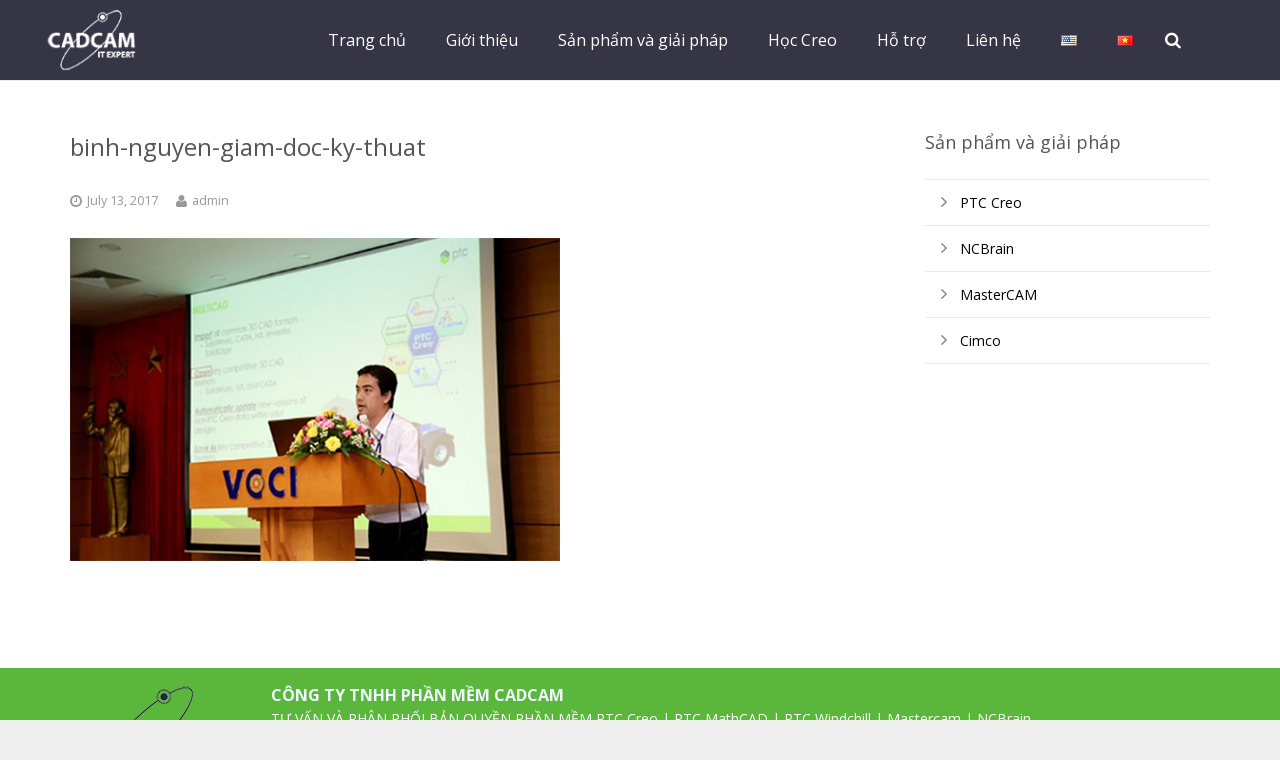

--- FILE ---
content_type: text/css
request_url: https://cadcamsoftware.vn/wp-content/cache/wpfc-minified/e6gr1k17/6l7v3.css
body_size: 417
content:
.es_caption {
padding-bottom: 1em;
padding-right: 0.5em;
}
.es_msg {
padding-top: 5px;
padding-bottom: 5px;
color: #F00;
}
.es_textbox {
padding-bottom: 10px;
}
.es_button {
padding-top: 10px;
padding-bottom: 5px;
}
.es_textbox_class {
width: 200px;
}
.es_lablebox {
padding-bottom: 3px;
}
.es_subscription_message.success {
color: #008000;
font-size: 16px;
}
.es_subscription_message.error {
color: #ff0000;
font-size: 16px;
}
.es_spinner_image {
display: none;
float: right;
}
.es-field-wrap{
margin-bottom: 0.6em;
}
.ig-es-form-list-selection, .ig-es-form-list-selection td, .ig-es-form-list-selection tr, .ig-es-form-radio-selection, .ig-es-form-radio-selection td, .ig-es-form-radio-selection tr {
border: none;
}
.ig_es_form_wrapper {
width: 30%;
margin: 0 auto;
border: 2px #e8e3e3 solid;
padding: 0.9em;
border-radius: 5px;
}
.ig_es_form_heading {
font-size: 1.3em;
line-height: 1.5em;
margin-bottom: 0.5em;
}
.ig_es_list_checkbox {
margin-right: 0.5em;
}
.ig_es_submit {
color: #FFFFFF !important;
border-color: #03a025 !important;
background: #03a025 !important;
box-shadow: 0 1px 0 #03a025;
font-weight: bold;
height: 2.4em;
line-height: 1em;
cursor: pointer;
border-width: 1px;
border-style: solid;
-webkit-appearance: none;
border-radius: 3px;
white-space: nowrap;
box-sizing: border-box;
font-size: 1em;
padding: 0 2em;
margin-top: 1em;
}
.ig_es_submit:hover {
color: #FFF !important;
background: #0AAB2E !important;
border-color: #0AAB2E !important;
}
.ig_es_form_wrapper hr {
display: block;
height: 1px;
border: 0;
border-top: 1px solid #ccc;
margin: 1em 0;
padding: 0;
} .es_form_cf{
padding: 0.75rem;
}
select.es_form_cf, input[type="text"].es_form_cf, input[type="number"].es_form_cf, input[type="date"].es_form_cf{
width: 50%;
}

--- FILE ---
content_type: text/css
request_url: https://cadcamsoftware.vn/wp-content/cache/wpfc-minified/d64ijudx/6l7v3.css
body_size: 6783
content:
@font-face {
font-family: 'mdfonticon';
src: url(//cadcamsoftware.vn/wp-content/themes/Impreza/Impreza/framework/fonts/mdfonticon.eot) format('embedded-opentype'),
url(//cadcamsoftware.vn/wp-content/themes/Impreza/Impreza/framework/fonts/mdfonticon.woff) format('woff'),
url(//cadcamsoftware.vn/wp-content/themes/Impreza/Impreza/framework/fonts/mdfonticon.ttf) format('truetype'),
url(//cadcamsoftware.vn/wp-content/themes/Impreza/Impreza/framework/fonts/mdfonticon.svg) format('svg');
font-weight: normal;
font-style: normal;
}
[class^="mdfi_"] {
display: inline-block;
font: normal normal normal 14px/1 mdfonticon;
font-size: inherit;
speak: none;
text-rendering: auto;
-webkit-font-smoothing: antialiased;
-moz-osx-font-smoothing: grayscale;
}
.mdfi_toggle_check_box:before {
content: "\e600";
}
.mdfi_toggle_check_box_outline_blank:before {
content: "\e601";
}
.mdfi_toggle_radio_button_off:before {
content: "\e602";
}
.mdfi_toggle_radio_button_on:before {
content: "\e603";
}
.mdfi_social_cake:before {
content: "\e604";
}
.mdfi_social_domain:before {
content: "\e605";
}
.mdfi_social_group:before {
content: "\e606";
}
.mdfi_social_group_add:before {
content: "\e607";
}
.mdfi_social_location_city:before {
content: "\e608";
}
.mdfi_social_mood:before {
content: "\e609";
}
.mdfi_social_notifications:before {
content: "\e60a";
}
.mdfi_social_notifications_none:before {
content: "\e60b";
}
.mdfi_social_notifications_off:before {
content: "\e60c";
}
.mdfi_social_notifications_on:before {
content: "\e60d";
}
.mdfi_social_notifications_paused:before {
content: "\e60e";
}
.mdfi_social_pages:before {
content: "\e60f";
}
.mdfi_social_party_mode:before {
content: "\e610";
}
.mdfi_social_people:before {
content: "\e611";
}
.mdfi_social_people_outline:before {
content: "\e612";
}
.mdfi_social_person:before {
content: "\e613";
}
.mdfi_social_person_add:before {
content: "\e614";
}
.mdfi_social_person_outline:before {
content: "\e615";
}
.mdfi_social_plus_one:before {
content: "\e616";
}
.mdfi_social_poll:before {
content: "\e617";
}
.mdfi_social_public:before {
content: "\e618";
}
.mdfi_social_school:before {
content: "\e619";
}
.mdfi_social_share:before {
content: "\e61a";
}
.mdfi_social_whatshot:before {
content: "\e61b";
}
.mdfi_notification_adb:before {
content: "\e61c";
}
.mdfi_notification_bluetooth_audio:before {
content: "\e61d";
}
.mdfi_notification_disc_full:before {
content: "\e61e";
}
.mdfi_notification_dnd_forwardslash:before {
content: "\e61f";
}
.mdfi_notification_do_not_disturb:before {
content: "\e620";
}
.mdfi_notification_drive_eta:before {
content: "\e621";
}
.mdfi_notification_event_available:before {
content: "\e622";
}
.mdfi_notification_event_busy:before {
content: "\e623";
}
.mdfi_notification_event_note:before {
content: "\e624";
}
.mdfi_notification_folder_special:before {
content: "\e625";
}
.mdfi_notification_mms:before {
content: "\e626";
}
.mdfi_notification_more:before {
content: "\e627";
}
.mdfi_notification_network_locked:before {
content: "\e628";
}
.mdfi_notification_phone_bluetooth_speaker:before {
content: "\e629";
}
.mdfi_notification_phone_forwarded:before {
content: "\e62a";
}
.mdfi_notification_phone_in_talk:before {
content: "\e62b";
}
.mdfi_notification_phone_locked:before {
content: "\e62c";
}
.mdfi_notification_phone_missed:before {
content: "\e62d";
}
.mdfi_notification_phone_paused:before {
content: "\e62e";
}
.mdfi_notification_play_download:before {
content: "\e62f";
}
.mdfi_notification_play_install:before {
content: "\e630";
}
.mdfi_notification_sd_card:before {
content: "\e631";
}
.mdfi_notification_sim_card_alert:before {
content: "\e632";
}
.mdfi_notification_sms:before {
content: "\e633";
}
.mdfi_notification_sms_failed:before {
content: "\e634";
}
.mdfi_notification_sync:before {
content: "\e635";
}
.mdfi_notification_sync_disabled:before {
content: "\e636";
}
.mdfi_notification_sync_problem:before {
content: "\e637";
}
.mdfi_notification_system_update:before {
content: "\e638";
}
.mdfi_notification_tap_and_play:before {
content: "\e639";
}
.mdfi_notification_time_to_leave:before {
content: "\e63a";
}
.mdfi_notification_vibration:before {
content: "\e63b";
}
.mdfi_notification_voice_chat:before {
content: "\e63c";
}
.mdfi_notification_vpn_lock:before {
content: "\e63d";
}
.mdfi_navigation_apps:before {
content: "\e63e";
}
.mdfi_navigation_arrow_back:before {
content: "\e63f";
}
.mdfi_navigation_arrow_drop_down:before {
content: "\e640";
}
.mdfi_navigation_arrow_drop_down_circle:before {
content: "\e641";
}
.mdfi_navigation_arrow_drop_up:before {
content: "\e642";
}
.mdfi_navigation_arrow_forward:before {
content: "\e643";
}
.mdfi_navigation_cancel:before {
content: "\e644";
}
.mdfi_navigation_check:before {
content: "\e645";
}
.mdfi_navigation_chevron_left:before {
content: "\e646";
}
.mdfi_navigation_chevron_right:before {
content: "\e647";
}
.mdfi_navigation_close:before {
content: "\e648";
}
.mdfi_navigation_expand_less:before {
content: "\e649";
}
.mdfi_navigation_expand_more:before {
content: "\e64a";
}
.mdfi_navigation_fullscreen:before {
content: "\e64b";
}
.mdfi_navigation_fullscreen_exit:before {
content: "\e64c";
}
.mdfi_navigation_menu:before {
content: "\e64d";
}
.mdfi_navigation_more_horiz:before {
content: "\e64e";
}
.mdfi_navigation_more_vert:before {
content: "\e64f";
}
.mdfi_navigation_refresh:before {
content: "\e650";
}
.mdfi_navigation_unfold_less:before {
content: "\e651";
}
.mdfi_navigation_unfold_more:before {
content: "\e652";
}
.mdfi_maps_beenhere:before {
content: "\e653";
}
.mdfi_maps_directions:before {
content: "\e654";
}
.mdfi_maps_directions_bike:before {
content: "\e655";
}
.mdfi_maps_directions_bus:before {
content: "\e656";
}
.mdfi_maps_directions_car:before {
content: "\e657";
}
.mdfi_maps_directions_ferry:before {
content: "\e658";
}
.mdfi_maps_directions_subway:before {
content: "\e659";
}
.mdfi_maps_directions_train:before {
content: "\e65a";
}
.mdfi_maps_directions_transit:before {
content: "\e65b";
}
.mdfi_maps_directions_walk:before {
content: "\e65c";
}
.mdfi_maps_flight:before {
content: "\e65d";
}
.mdfi_maps_hotel:before {
content: "\e65e";
}
.mdfi_maps_layers:before {
content: "\e65f";
}
.mdfi_maps_layers_clear:before {
content: "\e660";
}
.mdfi_maps_local_airport:before {
content: "\e661";
}
.mdfi_maps_local_atm:before {
content: "\e662";
}
.mdfi_maps_local_attraction:before {
content: "\e663";
}
.mdfi_maps_local_bar:before {
content: "\e664";
}
.mdfi_maps_local_cafe:before {
content: "\e665";
}
.mdfi_maps_local_car_wash:before {
content: "\e666";
}
.mdfi_maps_local_convenience_store:before {
content: "\e667";
}
.mdfi_maps_local_drink:before {
content: "\e668";
}
.mdfi_maps_local_florist:before {
content: "\e669";
}
.mdfi_maps_local_gas_station:before {
content: "\e66a";
}
.mdfi_maps_local_grocery_store:before {
content: "\e66b";
}
.mdfi_maps_local_hospital:before {
content: "\e66c";
}
.mdfi_maps_local_hotel:before {
content: "\e66d";
}
.mdfi_maps_local_laundry_service:before {
content: "\e66e";
}
.mdfi_maps_local_library:before {
content: "\e66f";
}
.mdfi_maps_local_mall:before {
content: "\e670";
}
.mdfi_maps_local_movies:before {
content: "\e671";
}
.mdfi_maps_local_offer:before {
content: "\e672";
}
.mdfi_maps_local_parking:before {
content: "\e673";
}
.mdfi_maps_local_pharmacy:before {
content: "\e674";
}
.mdfi_maps_local_phone:before {
content: "\e675";
}
.mdfi_maps_local_pizza:before {
content: "\e676";
}
.mdfi_maps_local_play:before {
content: "\e677";
}
.mdfi_maps_local_post_office:before {
content: "\e678";
}
.mdfi_maps_local_print_shop:before {
content: "\e679";
}
.mdfi_maps_local_restaurant:before {
content: "\e67a";
}
.mdfi_maps_local_see:before {
content: "\e67b";
}
.mdfi_maps_local_shipping:before {
content: "\e67c";
}
.mdfi_maps_local_taxi:before {
content: "\e67d";
}
.mdfi_maps_location_history:before {
content: "\e67e";
}
.mdfi_maps_map:before {
content: "\e67f";
}
.mdfi_maps_my_location:before {
content: "\e680";
}
.mdfi_maps_navigation:before {
content: "\e681";
}
.mdfi_maps_pin_drop:before {
content: "\e682";
}
.mdfi_maps_place:before {
content: "\e683";
}
.mdfi_maps_rate_review:before {
content: "\e684";
}
.mdfi_maps_restaurant_menu:before {
content: "\e685";
}
.mdfi_maps_satellite:before {
content: "\e686";
}
.mdfi_maps_store_mall_directory:before {
content: "\e687";
}
.mdfi_maps_terrain:before {
content: "\e688";
}
.mdfi_maps_traffic:before {
content: "\e689";
}
.mdfi_image_add_to_photos:before {
content: "\e68a";
}
.mdfi_image_adjust:before {
content: "\e68b";
}
.mdfi_image_assistant_photo:before {
content: "\e68c";
}
.mdfi_image_audiotrack:before {
content: "\e68d";
}
.mdfi_image_blur_circular:before {
content: "\e68e";
}
.mdfi_image_blur_linear:before {
content: "\e68f";
}
.mdfi_image_blur_off:before {
content: "\e690";
}
.mdfi_image_blur_on:before {
content: "\e691";
}
.mdfi_image_brightness_1:before {
content: "\e692";
}
.mdfi_image_brightness_2:before {
content: "\e693";
}
.mdfi_image_brightness_3:before {
content: "\e694";
}
.mdfi_image_brightness_4:before {
content: "\e695";
}
.mdfi_image_brightness_5:before {
content: "\e696";
}
.mdfi_image_brightness_6:before {
content: "\e697";
}
.mdfi_image_brightness_7:before {
content: "\e698";
}
.mdfi_image_brush:before {
content: "\e699";
}
.mdfi_image_camera:before {
content: "\e69a";
}
.mdfi_image_camera_alt:before {
content: "\e69b";
}
.mdfi_image_camera_front:before {
content: "\e69c";
}
.mdfi_image_camera_rear:before {
content: "\e69d";
}
.mdfi_image_camera_roll:before {
content: "\e69e";
}
.mdfi_image_center_focus_strong:before {
content: "\e69f";
}
.mdfi_image_center_focus_weak:before {
content: "\e6a0";
}
.mdfi_image_collections:before {
content: "\e6a1";
}
.mdfi_image_color_lens:before {
content: "\e6a2";
}
.mdfi_image_colorize:before {
content: "\e6a3";
}
.mdfi_image_compare:before {
content: "\e6a4";
}
.mdfi_image_control_point:before {
content: "\e6a5";
}
.mdfi_image_control_point_duplicate:before {
content: "\e6a6";
}
.mdfi_image_crop_3_2:before {
content: "\e6a7";
}
.mdfi_image_crop_5_4:before {
content: "\e6a8";
}
.mdfi_image_crop_7_5:before {
content: "\e6a9";
}
.mdfi_image_crop_16_9:before {
content: "\e6aa";
}
.mdfi_image_crop:before {
content: "\e6ab";
}
.mdfi_image_crop_din:before {
content: "\e6ac";
}
.mdfi_image_crop_free:before {
content: "\e6ad";
}
.mdfi_image_crop_landscape:before {
content: "\e6ae";
}
.mdfi_image_crop_original:before {
content: "\e6af";
}
.mdfi_image_crop_portrait:before {
content: "\e6b0";
}
.mdfi_image_crop_square:before {
content: "\e6b1";
}
.mdfi_image_dehaze:before {
content: "\e6b2";
}
.mdfi_image_details:before {
content: "\e6b3";
}
.mdfi_image_edit:before {
content: "\e6b4";
}
.mdfi_image_exposure:before {
content: "\e6b5";
}
.mdfi_image_exposure_minus_1:before {
content: "\e6b6";
}
.mdfi_image_exposure_minus_2:before {
content: "\e6b7";
}
.mdfi_image_exposure_plus_1:before {
content: "\e6b8";
}
.mdfi_image_exposure_plus_2:before {
content: "\e6b9";
}
.mdfi_image_exposure_zero:before {
content: "\e6ba";
}
.mdfi_image_filter_1:before {
content: "\e6bb";
}
.mdfi_image_filter_2:before {
content: "\e6bc";
}
.mdfi_image_filter_3:before {
content: "\e6bd";
}
.mdfi_image_filter_4:before {
content: "\e6be";
}
.mdfi_image_filter_5:before {
content: "\e6bf";
}
.mdfi_image_filter_6:before {
content: "\e6c0";
}
.mdfi_image_filter_7:before {
content: "\e6c1";
}
.mdfi_image_filter_8:before {
content: "\e6c2";
}
.mdfi_image_filter_9:before {
content: "\e6c3";
}
.mdfi_image_filter_9_plus:before {
content: "\e6c4";
}
.mdfi_image_filter:before {
content: "\e6c5";
}
.mdfi_image_filter_b_and_w:before {
content: "\e6c6";
}
.mdfi_image_filter_center_focus:before {
content: "\e6c7";
}
.mdfi_image_filter_drama:before {
content: "\e6c8";
}
.mdfi_image_filter_frames:before {
content: "\e6c9";
}
.mdfi_image_filter_hdr:before {
content: "\e6ca";
}
.mdfi_image_filter_none:before {
content: "\e6cb";
}
.mdfi_image_filter_tilt_shift:before {
content: "\e6cc";
}
.mdfi_image_filter_vintage:before {
content: "\e6cd";
}
.mdfi_image_flare:before {
content: "\e6ce";
}
.mdfi_image_flash_auto:before {
content: "\e6cf";
}
.mdfi_image_flash_off:before {
content: "\e6d0";
}
.mdfi_image_flash_on:before {
content: "\e6d1";
}
.mdfi_image_flip:before {
content: "\e6d2";
}
.mdfi_image_gradient:before {
content: "\e6d3";
}
.mdfi_image_grain:before {
content: "\e6d4";
}
.mdfi_image_grid_off:before {
content: "\e6d5";
}
.mdfi_image_grid_on:before {
content: "\e6d6";
}
.mdfi_image_hdr_off:before {
content: "\e6d7";
}
.mdfi_image_hdr_on:before {
content: "\e6d8";
}
.mdfi_image_hdr_strong:before {
content: "\e6d9";
}
.mdfi_image_hdr_weak:before {
content: "\e6da";
}
.mdfi_image_healing:before {
content: "\e6db";
}
.mdfi_image_image:before {
content: "\e6dc";
}
.mdfi_image_image_aspect_ratio:before {
content: "\e6dd";
}
.mdfi_image_iso:before {
content: "\e6de";
}
.mdfi_image_landscape:before {
content: "\e6df";
}
.mdfi_image_leak_add:before {
content: "\e6e0";
}
.mdfi_image_leak_remove:before {
content: "\e6e1";
}
.mdfi_image_lens:before {
content: "\e6e2";
}
.mdfi_image_looks_3:before {
content: "\e6e3";
}
.mdfi_image_looks_4:before {
content: "\e6e4";
}
.mdfi_image_looks_5:before {
content: "\e6e5";
}
.mdfi_image_looks_6:before {
content: "\e6e6";
}
.mdfi_image_looks:before {
content: "\e6e7";
}
.mdfi_image_looks_one:before {
content: "\e6e8";
}
.mdfi_image_looks_two:before {
content: "\e6e9";
}
.mdfi_image_loupe:before {
content: "\e6ea";
}
.mdfi_image_movie_creation:before {
content: "\e6eb";
}
.mdfi_image_nature:before {
content: "\e6ec";
}
.mdfi_image_nature_people:before {
content: "\e6ed";
}
.mdfi_image_navigate_before:before {
content: "\e6ee";
}
.mdfi_image_navigate_next:before {
content: "\e6ef";
}
.mdfi_image_palette:before {
content: "\e6f0";
}
.mdfi_image_panorama:before {
content: "\e6f1";
}
.mdfi_image_panorama_fisheye:before {
content: "\e6f2";
}
.mdfi_image_panorama_horizontal:before {
content: "\e6f3";
}
.mdfi_image_panorama_vertical:before {
content: "\e6f4";
}
.mdfi_image_panorama_wide_angle:before {
content: "\e6f5";
}
.mdfi_image_photo:before {
content: "\e6f6";
}
.mdfi_image_photo_album:before {
content: "\e6f7";
}
.mdfi_image_photo_camera:before {
content: "\e6f8";
}
.mdfi_image_photo_library:before {
content: "\e6f9";
}
.mdfi_image_portrait:before {
content: "\e6fa";
}
.mdfi_image_remove_red_eye:before {
content: "\e6fb";
}
.mdfi_image_rotate_left:before {
content: "\e6fc";
}
.mdfi_image_rotate_right:before {
content: "\e6fd";
}
.mdfi_image_slideshow:before {
content: "\e6fe";
}
.mdfi_image_straighten:before {
content: "\e6ff";
}
.mdfi_image_style:before {
content: "\e700";
}
.mdfi_image_switch_camera:before {
content: "\e701";
}
.mdfi_image_switch_video:before {
content: "\e702";
}
.mdfi_image_tag_faces:before {
content: "\e703";
}
.mdfi_image_texture:before {
content: "\e704";
}
.mdfi_image_timelapse:before {
content: "\e705";
}
.mdfi_image_timer_3:before {
content: "\e706";
}
.mdfi_image_timer_10:before {
content: "\e707";
}
.mdfi_image_timer:before {
content: "\e708";
}
.mdfi_image_timer_auto:before {
content: "\e709";
}
.mdfi_image_timer_off:before {
content: "\e70a";
}
.mdfi_image_tonality:before {
content: "\e70b";
}
.mdfi_image_transform:before {
content: "\e70c";
}
.mdfi_image_tune:before {
content: "\e70d";
}
.mdfi_image_wb_auto:before {
content: "\e70e";
}
.mdfi_image_wb_cloudy:before {
content: "\e70f";
}
.mdfi_image_wb_incandescent:before {
content: "\e710";
}
.mdfi_image_wb_irradescent:before {
content: "\e711";
}
.mdfi_image_wb_sunny:before {
content: "\e712";
}
.mdfi_hardware_cast:before {
content: "\e713";
}
.mdfi_hardware_cast_connected:before {
content: "\e714";
}
.mdfi_hardware_computer:before {
content: "\e715";
}
.mdfi_hardware_desktop_mac:before {
content: "\e716";
}
.mdfi_hardware_desktop_windows:before {
content: "\e717";
}
.mdfi_hardware_dock:before {
content: "\e718";
}
.mdfi_hardware_gamepad:before {
content: "\e719";
}
.mdfi_hardware_headset:before {
content: "\e71a";
}
.mdfi_hardware_headset_mic:before {
content: "\e71b";
}
.mdfi_hardware_keyboard:before {
content: "\e71c";
}
.mdfi_hardware_keyboard_alt:before {
content: "\e71d";
}
.mdfi_hardware_keyboard_arrow_down:before {
content: "\e71e";
}
.mdfi_hardware_keyboard_arrow_left:before {
content: "\e71f";
}
.mdfi_hardware_keyboard_arrow_right:before {
content: "\e720";
}
.mdfi_hardware_keyboard_arrow_up:before {
content: "\e721";
}
.mdfi_hardware_keyboard_backspace:before {
content: "\e722";
}
.mdfi_hardware_keyboard_capslock:before {
content: "\e723";
}
.mdfi_hardware_keyboard_control:before {
content: "\e724";
}
.mdfi_hardware_keyboard_hide:before {
content: "\e725";
}
.mdfi_hardware_keyboard_return:before {
content: "\e726";
}
.mdfi_hardware_keyboard_tab:before {
content: "\e727";
}
.mdfi_hardware_keyboard_voice:before {
content: "\e728";
}
.mdfi_hardware_laptop:before {
content: "\e729";
}
.mdfi_hardware_laptop_chromebook:before {
content: "\e72a";
}
.mdfi_hardware_laptop_mac:before {
content: "\e72b";
}
.mdfi_hardware_laptop_windows:before {
content: "\e72c";
}
.mdfi_hardware_memory:before {
content: "\e72d";
}
.mdfi_hardware_mouse:before {
content: "\e72e";
}
.mdfi_hardware_phone_android:before {
content: "\e72f";
}
.mdfi_hardware_phone_iphone:before {
content: "\e730";
}
.mdfi_hardware_phonelink:before {
content: "\e731";
}
.mdfi_hardware_phonelink_off:before {
content: "\e732";
}
.mdfi_hardware_security:before {
content: "\e733";
}
.mdfi_hardware_sim_card:before {
content: "\e734";
}
.mdfi_hardware_smartphone:before {
content: "\e735";
}
.mdfi_hardware_speaker:before {
content: "\e736";
}
.mdfi_hardware_tablet:before {
content: "\e737";
}
.mdfi_hardware_tablet_android:before {
content: "\e738";
}
.mdfi_hardware_tablet_mac:before {
content: "\e739";
}
.mdfi_hardware_tv:before {
content: "\e73a";
}
.mdfi_hardware_watch:before {
content: "\e73b";
}
.mdfi_file_attachment:before {
content: "\e73c";
}
.mdfi_file_cloud:before {
content: "\e73d";
}
.mdfi_file_cloud_circle:before {
content: "\e73e";
}
.mdfi_file_cloud_done:before {
content: "\e73f";
}
.mdfi_file_cloud_download:before {
content: "\e740";
}
.mdfi_file_cloud_off:before {
content: "\e741";
}
.mdfi_file_cloud_queue:before {
content: "\e742";
}
.mdfi_file_cloud_upload:before {
content: "\e743";
}
.mdfi_file_file_download:before {
content: "\e744";
}
.mdfi_file_file_upload:before {
content: "\e745";
}
.mdfi_file_folder:before {
content: "\e746";
}
.mdfi_file_folder_open:before {
content: "\e747";
}
.mdfi_file_folder_shared:before {
content: "\e748";
}
.mdfi_editor_attach_file:before {
content: "\e749";
}
.mdfi_editor_attach_money:before {
content: "\e74a";
}
.mdfi_editor_border_all:before {
content: "\e74b";
}
.mdfi_editor_border_bottom:before {
content: "\e74c";
}
.mdfi_editor_border_clear:before {
content: "\e74d";
}
.mdfi_editor_border_color:before {
content: "\e74e";
}
.mdfi_editor_border_horizontal:before {
content: "\e74f";
}
.mdfi_editor_border_inner:before {
content: "\e750";
}
.mdfi_editor_border_left:before {
content: "\e751";
}
.mdfi_editor_border_outer:before {
content: "\e752";
}
.mdfi_editor_border_right:before {
content: "\e753";
}
.mdfi_editor_border_style:before {
content: "\e754";
}
.mdfi_editor_border_top:before {
content: "\e755";
}
.mdfi_editor_border_vertical:before {
content: "\e756";
}
.mdfi_editor_format_align_center:before {
content: "\e757";
}
.mdfi_editor_format_align_justify:before {
content: "\e758";
}
.mdfi_editor_format_align_left:before {
content: "\e759";
}
.mdfi_editor_format_align_right:before {
content: "\e75a";
}
.mdfi_editor_format_bold:before {
content: "\e75b";
}
.mdfi_editor_format_clear:before {
content: "\e75c";
}
.mdfi_editor_format_color_fill:before {
content: "\e75d";
}
.mdfi_editor_format_color_reset:before {
content: "\e75e";
}
.mdfi_editor_format_color_text:before {
content: "\e75f";
}
.mdfi_editor_format_indent_decrease:before {
content: "\e760";
}
.mdfi_editor_format_indent_increase:before {
content: "\e761";
}
.mdfi_editor_format_italic:before {
content: "\e762";
}
.mdfi_editor_format_line_spacing:before {
content: "\e763";
}
.mdfi_editor_format_list_bulleted:before {
content: "\e764";
}
.mdfi_editor_format_list_numbered:before {
content: "\e765";
}
.mdfi_editor_format_paint:before {
content: "\e766";
}
.mdfi_editor_format_quote:before {
content: "\e767";
}
.mdfi_editor_format_size:before {
content: "\e768";
}
.mdfi_editor_format_strikethrough:before {
content: "\e769";
}
.mdfi_editor_format_textdirection_l_to_r:before {
content: "\e76a";
}
.mdfi_editor_format_textdirection_r_to_l:before {
content: "\e76b";
}
.mdfi_editor_format_underline:before {
content: "\e76c";
}
.mdfi_editor_functions:before {
content: "\e76d";
}
.mdfi_editor_insert_chart:before {
content: "\e76e";
}
.mdfi_editor_insert_comment:before {
content: "\e76f";
}
.mdfi_editor_insert_drive_file:before {
content: "\e770";
}
.mdfi_editor_insert_emoticon:before {
content: "\e771";
}
.mdfi_editor_insert_invitation:before {
content: "\e772";
}
.mdfi_editor_insert_link:before {
content: "\e773";
}
.mdfi_editor_insert_photo:before {
content: "\e774";
}
.mdfi_editor_merge_type:before {
content: "\e775";
}
.mdfi_editor_mode_comment:before {
content: "\e776";
}
.mdfi_editor_mode_edit:before {
content: "\e777";
}
.mdfi_editor_publish:before {
content: "\e778";
}
.mdfi_editor_vertical_align_bottom:before {
content: "\e779";
}
.mdfi_editor_vertical_align_center:before {
content: "\e77a";
}
.mdfi_editor_vertical_align_top:before {
content: "\e77b";
}
.mdfi_editor_wrap_text:before {
content: "\e77c";
}
.mdfi_device_access_alarm:before {
content: "\e77d";
}
.mdfi_device_access_alarms:before {
content: "\e77e";
}
.mdfi_device_access_time:before {
content: "\e77f";
}
.mdfi_device_add_alarm:before {
content: "\e780";
}
.mdfi_device_airplanemode_off:before {
content: "\e781";
}
.mdfi_device_airplanemode_on:before {
content: "\e782";
}
.mdfi_device_battery_20:before {
content: "\e783";
}
.mdfi_device_battery_30:before {
content: "\e784";
}
.mdfi_device_battery_50:before {
content: "\e785";
}
.mdfi_device_battery_60:before {
content: "\e786";
}
.mdfi_device_battery_80:before {
content: "\e787";
}
.mdfi_device_battery_90:before {
content: "\e788";
}
.mdfi_device_battery_alert:before {
content: "\e789";
}
.mdfi_device_battery_charging_20:before {
content: "\e78a";
}
.mdfi_device_battery_charging_30:before {
content: "\e78b";
}
.mdfi_device_battery_charging_50:before {
content: "\e78c";
}
.mdfi_device_battery_charging_60:before {
content: "\e78d";
}
.mdfi_device_battery_charging_80:before {
content: "\e78e";
}
.mdfi_device_battery_charging_90:before {
content: "\e78f";
}
.mdfi_device_battery_charging_full:before {
content: "\e790";
}
.mdfi_device_battery_full:before {
content: "\e791";
}
.mdfi_device_battery_std:before {
content: "\e792";
}
.mdfi_device_battery_unknown:before {
content: "\e793";
}
.mdfi_device_bluetooth:before {
content: "\e794";
}
.mdfi_device_bluetooth_connected:before {
content: "\e795";
}
.mdfi_device_bluetooth_disabled:before {
content: "\e796";
}
.mdfi_device_bluetooth_searching:before {
content: "\e797";
}
.mdfi_device_brightness_auto:before {
content: "\e798";
}
.mdfi_device_brightness_high:before {
content: "\e799";
}
.mdfi_device_brightness_low:before {
content: "\e79a";
}
.mdfi_device_brightness_medium:before {
content: "\e79b";
}
.mdfi_device_data_usage:before {
content: "\e79c";
}
.mdfi_device_developer_mode:before {
content: "\e79d";
}
.mdfi_device_devices:before {
content: "\e79e";
}
.mdfi_device_dvr:before {
content: "\e79f";
}
.mdfi_device_gps_fixed:before {
content: "\e7a0";
}
.mdfi_device_gps_not_fixed:before {
content: "\e7a1";
}
.mdfi_device_gps_off:before {
content: "\e7a2";
}
.mdfi_device_location_disabled:before {
content: "\e7a3";
}
.mdfi_device_location_searching:before {
content: "\e7a4";
}
.mdfi_device_multitrack_audio:before {
content: "\e7a5";
}
.mdfi_device_network_cell:before {
content: "\e7a6";
}
.mdfi_device_network_wifi:before {
content: "\e7a7";
}
.mdfi_device_nfc:before {
content: "\e7a8";
}
.mdfi_device_now_wallpaper:before {
content: "\e7a9";
}
.mdfi_device_now_widgets:before {
content: "\e7aa";
}
.mdfi_device_screen_lock_landscape:before {
content: "\e7ab";
}
.mdfi_device_screen_lock_portrait:before {
content: "\e7ac";
}
.mdfi_device_screen_lock_rotation:before {
content: "\e7ad";
}
.mdfi_device_screen_rotation:before {
content: "\e7ae";
}
.mdfi_device_sd_storage:before {
content: "\e7af";
}
.mdfi_device_settings_system_daydream:before {
content: "\e7b0";
}
.mdfi_device_signal_cellular_0_bar:before {
content: "\e7b1";
}
.mdfi_device_signal_cellular_1_bar:before {
content: "\e7b2";
}
.mdfi_device_signal_cellular_2_bar:before {
content: "\e7b3";
}
.mdfi_device_signal_cellular_3_bar:before {
content: "\e7b4";
}
.mdfi_device_signal_cellular_4_bar:before {
content: "\e7b5";
}
.mdfi_device_signal_cellular_connected_no_internet_0_bar:before {
content: "\e7b6";
}
.mdfi_device_signal_cellular_connected_no_internet_1_bar:before {
content: "\e7b7";
}
.mdfi_device_signal_cellular_connected_no_internet_2_bar:before {
content: "\e7b8";
}
.mdfi_device_signal_cellular_connected_no_internet_3_bar:before {
content: "\e7b9";
}
.mdfi_device_signal_cellular_connected_no_internet_4_bar:before {
content: "\e7ba";
}
.mdfi_device_signal_cellular_no_sim:before {
content: "\e7bb";
}
.mdfi_device_signal_cellular_null:before {
content: "\e7bc";
}
.mdfi_device_signal_cellular_off:before {
content: "\e7bd";
}
.mdfi_device_signal_wifi_0_bar:before {
content: "\e7be";
}
.mdfi_device_signal_wifi_1_bar:before {
content: "\e7bf";
}
.mdfi_device_signal_wifi_2_bar:before {
content: "\e7c0";
}
.mdfi_device_signal_wifi_3_bar:before {
content: "\e7c1";
}
.mdfi_device_signal_wifi_4_bar:before {
content: "\e7c2";
}
.mdfi_device_signal_wifi_off:before {
content: "\e7c3";
}
.mdfi_device_signal_wifi_statusbar_1_bar_26x24px:before {
content: "\e7c4";
}
.mdfi_device_signal_wifi_statusbar_2_bar_26x24px:before {
content: "\e7c5";
}
.mdfi_device_signal_wifi_statusbar_3_bar_26x24px:before {
content: "\e7c6";
}
.mdfi_device_signal_wifi_statusbar_4_bar_26x24px:before {
content: "\e7c7";
}
.mdfi_device_signal_wifi_statusbar_connected_no_internet_1_26x24px:before {
content: "\e7c8";
}
.mdfi_device_signal_wifi_statusbar_connected_no_internet_2_26x24px:before {
content: "\e7c9";
}
.mdfi_device_signal_wifi_statusbar_connected_no_internet_3_26x24px:before {
content: "\e7ca";
}
.mdfi_device_signal_wifi_statusbar_connected_no_internet_4_26x24px:before {
content: "\e7cb";
}
.mdfi_device_signal_wifi_statusbar_connected_no_internet_26x24px:before {
content: "\e7cc";
}
.mdfi_device_signal_wifi_statusbar_not_connected_26x24px:before {
content: "\e7cd";
}
.mdfi_device_signal_wifi_statusbar_null_26x24px:before {
content: "\e7ce";
}
.mdfi_device_storage:before {
content: "\e7cf";
}
.mdfi_device_usb:before {
content: "\e7d0";
}
.mdfi_device_wifi_lock:before {
content: "\e7d1";
}
.mdfi_device_wifi_tethering:before {
content: "\e7d2";
}
.mdfi_content_add:before {
content: "\e7d3";
}
.mdfi_content_add_box:before {
content: "\e7d4";
}
.mdfi_content_add_circle:before {
content: "\e7d5";
}
.mdfi_content_add_circle_outline:before {
content: "\e7d6";
}
.mdfi_content_archive:before {
content: "\e7d7";
}
.mdfi_content_backspace:before {
content: "\e7d8";
}
.mdfi_content_block:before {
content: "\e7d9";
}
.mdfi_content_clear:before {
content: "\e7da";
}
.mdfi_content_content_copy:before {
content: "\e7db";
}
.mdfi_content_content_cut:before {
content: "\e7dc";
}
.mdfi_content_content_paste:before {
content: "\e7dd";
}
.mdfi_content_create:before {
content: "\e7de";
}
.mdfi_content_drafts:before {
content: "\e7df";
}
.mdfi_content_filter_list:before {
content: "\e7e0";
}
.mdfi_content_flag:before {
content: "\e7e1";
}
.mdfi_content_forward:before {
content: "\e7e2";
}
.mdfi_content_gesture:before {
content: "\e7e3";
}
.mdfi_content_inbox:before {
content: "\e7e4";
}
.mdfi_content_link:before {
content: "\e7e5";
}
.mdfi_content_mail:before {
content: "\e7e6";
}
.mdfi_content_markunread:before {
content: "\e7e7";
}
.mdfi_content_redo:before {
content: "\e7e8";
}
.mdfi_content_remove:before {
content: "\e7e9";
}
.mdfi_content_remove_circle:before {
content: "\e7ea";
}
.mdfi_content_remove_circle_outline:before {
content: "\e7eb";
}
.mdfi_content_reply:before {
content: "\e7ec";
}
.mdfi_content_reply_all:before {
content: "\e7ed";
}
.mdfi_content_report:before {
content: "\e7ee";
}
.mdfi_content_save:before {
content: "\e7ef";
}
.mdfi_content_select_all:before {
content: "\e7f0";
}
.mdfi_content_send:before {
content: "\e7f1";
}
.mdfi_content_sort:before {
content: "\e7f2";
}
.mdfi_content_text_format:before {
content: "\e7f3";
}
.mdfi_content_undo:before {
content: "\e7f4";
}
.mdfi_communication_business:before {
content: "\e7f5";
}
.mdfi_communication_call:before {
content: "\e7f6";
}
.mdfi_communication_call_end:before {
content: "\e7f7";
}
.mdfi_communication_call_made:before {
content: "\e7f8";
}
.mdfi_communication_call_merge:before {
content: "\e7f9";
}
.mdfi_communication_call_missed:before {
content: "\e7fa";
}
.mdfi_communication_call_received:before {
content: "\e7fb";
}
.mdfi_communication_call_split:before {
content: "\e7fc";
}
.mdfi_communication_chat:before {
content: "\e7fd";
}
.mdfi_communication_clear_all:before {
content: "\e7fe";
}
.mdfi_communication_comment:before {
content: "\e7ff";
}
.mdfi_communication_contacts:before {
content: "\e800";
}
.mdfi_communication_dialer_sip:before {
content: "\e801";
}
.mdfi_communication_dialpad:before {
content: "\e802";
}
.mdfi_communication_dnd_on:before {
content: "\e803";
}
.mdfi_communication_email:before {
content: "\e804";
}
.mdfi_communication_forum:before {
content: "\e805";
}
.mdfi_communication_import_export:before {
content: "\e806";
}
.mdfi_communication_invert_colors_off:before {
content: "\e807";
}
.mdfi_communication_invert_colors_on:before {
content: "\e808";
}
.mdfi_communication_live_help:before {
content: "\e809";
}
.mdfi_communication_location_off:before {
content: "\e80a";
}
.mdfi_communication_location_on:before {
content: "\e80b";
}
.mdfi_communication_message:before {
content: "\e80c";
}
.mdfi_communication_messenger:before {
content: "\e80d";
}
.mdfi_communication_no_sim:before {
content: "\e80e";
}
.mdfi_communication_phone:before {
content: "\e80f";
}
.mdfi_communication_portable_wifi_off:before {
content: "\e810";
}
.mdfi_communication_quick_contacts_dialer:before {
content: "\e811";
}
.mdfi_communication_quick_contacts_mail:before {
content: "\e812";
}
.mdfi_communication_ring_volume:before {
content: "\e813";
}
.mdfi_communication_stay_current_landscape:before {
content: "\e814";
}
.mdfi_communication_stay_current_portrait:before {
content: "\e815";
}
.mdfi_communication_stay_primary_landscape:before {
content: "\e816";
}
.mdfi_communication_stay_primary_portrait:before {
content: "\e817";
}
.mdfi_communication_swap_calls:before {
content: "\e818";
}
.mdfi_communication_textsms:before {
content: "\e819";
}
.mdfi_communication_voicemail:before {
content: "\e81a";
}
.mdfi_communication_vpn_key:before {
content: "\e81b";
}
.mdfi_av_album:before {
content: "\e81c";
}
.mdfi_av_av_timer:before {
content: "\e81d";
}
.mdfi_av_closed_caption:before {
content: "\e81e";
}
.mdfi_av_equalizer:before {
content: "\e81f";
}
.mdfi_av_explicit:before {
content: "\e820";
}
.mdfi_av_fast_forward:before {
content: "\e821";
}
.mdfi_av_fast_rewind:before {
content: "\e822";
}
.mdfi_av_games:before {
content: "\e823";
}
.mdfi_av_hearing:before {
content: "\e824";
}
.mdfi_av_high_quality:before {
content: "\e825";
}
.mdfi_av_loop:before {
content: "\e826";
}
.mdfi_av_mic:before {
content: "\e827";
}
.mdfi_av_mic_none:before {
content: "\e828";
}
.mdfi_av_mic_off:before {
content: "\e829";
}
.mdfi_av_movie:before {
content: "\e82a";
}
.mdfi_av_my_library_add:before {
content: "\e82b";
}
.mdfi_av_my_library_books:before {
content: "\e82c";
}
.mdfi_av_my_library_music:before {
content: "\e82d";
}
.mdfi_av_new_releases:before {
content: "\e82e";
}
.mdfi_av_not_interested:before {
content: "\e82f";
}
.mdfi_av_pause:before {
content: "\e830";
}
.mdfi_av_pause_circle_fill:before {
content: "\e831";
}
.mdfi_av_pause_circle_outline:before {
content: "\e832";
}
.mdfi_av_play_arrow:before {
content: "\e833";
}
.mdfi_av_play_circle_fill:before {
content: "\e834";
}
.mdfi_av_play_circle_outline:before {
content: "\e835";
}
.mdfi_av_play_shopping_bag:before {
content: "\e836";
}
.mdfi_av_playlist_add:before {
content: "\e837";
}
.mdfi_av_queue:before {
content: "\e838";
}
.mdfi_av_queue_music:before {
content: "\e839";
}
.mdfi_av_radio:before {
content: "\e83a";
}
.mdfi_av_recent_actors:before {
content: "\e83b";
}
.mdfi_av_repeat:before {
content: "\e83c";
}
.mdfi_av_repeat_one:before {
content: "\e83d";
}
.mdfi_av_replay:before {
content: "\e83e";
}
.mdfi_av_shuffle:before {
content: "\e83f";
}
.mdfi_av_skip_next:before {
content: "\e840";
}
.mdfi_av_skip_previous:before {
content: "\e841";
}
.mdfi_av_snooze:before {
content: "\e842";
}
.mdfi_av_stop:before {
content: "\e843";
}
.mdfi_av_subtitles:before {
content: "\e844";
}
.mdfi_av_surround_sound:before {
content: "\e845";
}
.mdfi_av_video_collection:before {
content: "\e846";
}
.mdfi_av_videocam:before {
content: "\e847";
}
.mdfi_av_videocam_off:before {
content: "\e848";
}
.mdfi_av_volume_down:before {
content: "\e849";
}
.mdfi_av_volume_mute:before {
content: "\e84a";
}
.mdfi_av_volume_off:before {
content: "\e84b";
}
.mdfi_av_volume_up:before {
content: "\e84c";
}
.mdfi_av_web:before {
content: "\e84d";
}
.mdfi_alert_error:before {
content: "\e84e";
}
.mdfi_alert_warning:before {
content: "\e84f";
}
.mdfi_action_3d_rotation:before {
content: "\e850";
}
.mdfi_action_accessibility:before {
content: "\e851";
}
.mdfi_action_account_balance:before {
content: "\e852";
}
.mdfi_action_account_balance_wallet:before {
content: "\e853";
}
.mdfi_action_account_box:before {
content: "\e854";
}
.mdfi_action_account_child:before {
content: "\e855";
}
.mdfi_action_account_circle:before {
content: "\e856";
}
.mdfi_action_add_shopping_cart:before {
content: "\e857";
}
.mdfi_action_alarm:before {
content: "\e858";
}
.mdfi_action_alarm_add:before {
content: "\e859";
}
.mdfi_action_alarm_off:before {
content: "\e85a";
}
.mdfi_action_alarm_on:before {
content: "\e85b";
}
.mdfi_action_android:before {
content: "\e85c";
}
.mdfi_action_announcement:before {
content: "\e85d";
}
.mdfi_action_aspect_ratio:before {
content: "\e85e";
}
.mdfi_action_assessment:before {
content: "\e85f";
}
.mdfi_action_assignment:before {
content: "\e860";
}
.mdfi_action_assignment_ind:before {
content: "\e861";
}
.mdfi_action_assignment_late:before {
content: "\e862";
}
.mdfi_action_assignment_return:before {
content: "\e863";
}
.mdfi_action_assignment_returned:before {
content: "\e864";
}
.mdfi_action_assignment_turned_in:before {
content: "\e865";
}
.mdfi_action_autorenew:before {
content: "\e866";
}
.mdfi_action_backup:before {
content: "\e867";
}
.mdfi_action_book:before {
content: "\e868";
}
.mdfi_action_bookmark:before {
content: "\e869";
}
.mdfi_action_bookmark_outline:before {
content: "\e86a";
}
.mdfi_action_bug_report:before {
content: "\e86b";
}
.mdfi_action_cached:before {
content: "\e86c";
}
.mdfi_action_check_circle:before {
content: "\e86d";
}
.mdfi_action_class:before {
content: "\e86e";
}
.mdfi_action_credit_card:before {
content: "\e86f";
}
.mdfi_action_dashboard:before {
content: "\e870";
}
.mdfi_action_delete:before {
content: "\e871";
}
.mdfi_action_description:before {
content: "\e872";
}
.mdfi_action_dns:before {
content: "\e873";
}
.mdfi_action_done:before {
content: "\e874";
}
.mdfi_action_done_all:before {
content: "\e875";
}
.mdfi_action_event:before {
content: "\e876";
}
.mdfi_action_exit_to_app:before {
content: "\e877";
}
.mdfi_action_explore:before {
content: "\e878";
}
.mdfi_action_extension:before {
content: "\e879";
}
.mdfi_action_face:before {
content: "\e87a";
}
.mdfi_action_favorite:before {
content: "\e87b";
}
.mdfi_action_favorite_outline:before {
content: "\e87c";
}
.mdfi_action_find_in_page:before {
content: "\e87d";
}
.mdfi_action_find_replace:before {
content: "\e87e";
}
.mdfi_action_flip_to_back:before {
content: "\e87f";
}
.mdfi_action_flip_to_front:before {
content: "\e880";
}
.mdfi_action_get_app:before {
content: "\e881";
}
.mdfi_action_grade:before {
content: "\e882";
}
.mdfi_action_group_work:before {
content: "\e883";
}
.mdfi_action_help:before {
content: "\e884";
}
.mdfi_action_highlight_remove:before {
content: "\e885";
}
.mdfi_action_history:before {
content: "\e886";
}
.mdfi_action_home:before {
content: "\e887";
}
.mdfi_action_https:before {
content: "\e888";
}
.mdfi_action_info:before {
content: "\e889";
}
.mdfi_action_info_outline:before {
content: "\e88a";
}
.mdfi_action_input:before {
content: "\e88b";
}
.mdfi_action_invert_colors:before {
content: "\e88c";
}
.mdfi_action_label:before {
content: "\e88d";
}
.mdfi_action_label_outline:before {
content: "\e88e";
}
.mdfi_action_language:before {
content: "\e88f";
}
.mdfi_action_launch:before {
content: "\e890";
}
.mdfi_action_list:before {
content: "\e891";
}
.mdfi_action_lock:before {
content: "\e892";
}
.mdfi_action_lock_open:before {
content: "\e893";
}
.mdfi_action_lock_outline:before {
content: "\e894";
}
.mdfi_action_loyalty:before {
content: "\e895";
}
.mdfi_action_markunread_mailbox:before {
content: "\e896";
}
.mdfi_action_note_add:before {
content: "\e897";
}
.mdfi_action_open_in_browser:before {
content: "\e898";
}
.mdfi_action_open_in_new:before {
content: "\e899";
}
.mdfi_action_open_with:before {
content: "\e89a";
}
.mdfi_action_pageview:before {
content: "\e89b";
}
.mdfi_action_payment:before {
content: "\e89c";
}
.mdfi_action_perm_camera_mic:before {
content: "\e89d";
}
.mdfi_action_perm_contact_cal:before {
content: "\e89e";
}
.mdfi_action_perm_data_setting:before {
content: "\e89f";
}
.mdfi_action_perm_device_info:before {
content: "\e8a0";
}
.mdfi_action_perm_identity:before {
content: "\e8a1";
}
.mdfi_action_perm_media:before {
content: "\e8a2";
}
.mdfi_action_perm_phone_msg:before {
content: "\e8a3";
}
.mdfi_action_perm_scan_wifi:before {
content: "\e8a4";
}
.mdfi_action_picture_in_picture:before {
content: "\e8a5";
}
.mdfi_action_polymer:before {
content: "\e8a6";
}
.mdfi_action_print:before {
content: "\e8a7";
}
.mdfi_action_query_builder:before {
content: "\e8a8";
}
.mdfi_action_question_answer:before {
content: "\e8a9";
}
.mdfi_action_receipt:before {
content: "\e8aa";
}
.mdfi_action_redeem:before {
content: "\e8ab";
}
.mdfi_action_report_problem:before {
content: "\e8ac";
}
.mdfi_action_restore:before {
content: "\e8ad";
}
.mdfi_action_room:before {
content: "\e8ae";
}
.mdfi_action_schedule:before {
content: "\e8af";
}
.mdfi_action_search:before {
content: "\e8b0";
}
.mdfi_action_settings:before {
content: "\e8b1";
}
.mdfi_action_settings_applications:before {
content: "\e8b2";
}
.mdfi_action_settings_backup_restore:before {
content: "\e8b3";
}
.mdfi_action_settings_bluetooth:before {
content: "\e8b4";
}
.mdfi_action_settings_cell:before {
content: "\e8b5";
}
.mdfi_action_settings_display:before {
content: "\e8b6";
}
.mdfi_action_settings_ethernet:before {
content: "\e8b7";
}
.mdfi_action_settings_input_antenna:before {
content: "\e8b8";
}
.mdfi_action_settings_input_component:before {
content: "\e8b9";
}
.mdfi_action_settings_input_composite:before {
content: "\e8ba";
}
.mdfi_action_settings_input_hdmi:before {
content: "\e8bb";
}
.mdfi_action_settings_input_svideo:before {
content: "\e8bc";
}
.mdfi_action_settings_overscan:before {
content: "\e8bd";
}
.mdfi_action_settings_phone:before {
content: "\e8be";
}
.mdfi_action_settings_power:before {
content: "\e8bf";
}
.mdfi_action_settings_remote:before {
content: "\e8c0";
}
.mdfi_action_settings_voice:before {
content: "\e8c1";
}
.mdfi_action_shop:before {
content: "\e8c2";
}
.mdfi_action_shop_two:before {
content: "\e8c3";
}
.mdfi_action_shopping_basket:before {
content: "\e8c4";
}
.mdfi_action_shopping_cart:before {
content: "\e8c5";
}
.mdfi_action_speaker_notes:before {
content: "\e8c6";
}
.mdfi_action_spellcheck:before {
content: "\e8c7";
}
.mdfi_action_star_rate:before {
content: "\e8c8";
}
.mdfi_action_stars:before {
content: "\e8c9";
}
.mdfi_action_store:before {
content: "\e8ca";
}
.mdfi_action_subject:before {
content: "\e8cb";
}
.mdfi_action_supervisor_account:before {
content: "\e8cc";
}
.mdfi_action_swap_horiz:before {
content: "\e8cd";
}
.mdfi_action_swap_vert:before {
content: "\e8ce";
}
.mdfi_action_swap_vert_circle:before {
content: "\e8cf";
}
.mdfi_action_system_update_tv:before {
content: "\e8d0";
}
.mdfi_action_tab:before {
content: "\e8d1";
}
.mdfi_action_tab_unselected:before {
content: "\e8d2";
}
.mdfi_action_theaters:before {
content: "\e8d3";
}
.mdfi_action_thumb_down:before {
content: "\e8d4";
}
.mdfi_action_thumb_up:before {
content: "\e8d5";
}
.mdfi_action_thumbs_up_down:before {
content: "\e8d6";
}
.mdfi_action_toc:before {
content: "\e8d7";
}
.mdfi_action_today:before {
content: "\e8d8";
}
.mdfi_action_track_changes:before {
content: "\e8d9";
}
.mdfi_action_translate:before {
content: "\e8da";
}
.mdfi_action_trending_down:before {
content: "\e8db";
}
.mdfi_action_trending_neutral:before {
content: "\e8dc";
}
.mdfi_action_trending_up:before {
content: "\e8dd";
}
.mdfi_action_turned_in:before {
content: "\e8de";
}
.mdfi_action_turned_in_not:before {
content: "\e8df";
}
.mdfi_action_verified_user:before {
content: "\e8e0";
}
.mdfi_action_view_agenda:before {
content: "\e8e1";
}
.mdfi_action_view_array:before {
content: "\e8e2";
}
.mdfi_action_view_carousel:before {
content: "\e8e3";
}
.mdfi_action_view_column:before {
content: "\e8e4";
}
.mdfi_action_view_day:before {
content: "\e8e5";
}
.mdfi_action_view_headline:before {
content: "\e8e6";
}
.mdfi_action_view_list:before {
content: "\e8e7";
}
.mdfi_action_view_module:before {
content: "\e8e8";
}
.mdfi_action_view_quilt:before {
content: "\e8e9";
}
.mdfi_action_view_stream:before {
content: "\e8ea";
}
.mdfi_action_view_week:before {
content: "\e8eb";
}
.mdfi_action_visibility:before {
content: "\e8ec";
}
.mdfi_action_visibility_off:before {
content: "\e8ed";
}
.mdfi_action_wallet_giftcard:before {
content: "\e8ee";
}
.mdfi_action_wallet_membership:before {
content: "\e8ef";
}
.mdfi_action_wallet_travel:before {
content: "\e8f0";
}
.mdfi_action_work:before {
content: "\e8f1";
}

--- FILE ---
content_type: text/css
request_url: https://cadcamsoftware.vn/wp-content/cache/wpfc-minified/e3gzp6ra/6l7v3.css
body_size: 23918
content:
input[type="text"],
input[type="password"],
input[type="email"],
input[type="url"],
input[type="tel"],
input[type="number"],
input[type="date"],
input[type="search"],
input[type="range"],
textarea,
select {
padding: 0 12px;
width: 100%;
border-radius: 5px;
box-shadow: 0 0 0 2px transparent, 0 1px 0 rgba(0,0,0,0.08) inset;
transition: all 0.3s;
}
textarea {
padding: 8px 12px;
}
input[type="text"],
input[type="password"],
input[type="email"],
input[type="url"],
input[type="tel"],
input[type="number"],
input[type="date"],
input[type="search"],
input[type="range"],
select {
line-height: 40px;
height: 40px;
}
select > option {
padding: 4px 8px;
}
input[type="checkbox"],
input[type="radio"] {
margin-right: 2px;
box-shadow: none !important;
} .l-preloader {
position: fixed;
top: 0;
left: 0;
right: 0;
height: 100%;
z-index: 11111;
overflow: hidden;
transition: height 0.45s;
}
.l-preloader.done {
height: 0;
}
.l-preloader-spinner {
position: absolute;
top: 50%;
left: 50%;
text-align: center;
background-color: inherit;
color: inherit;
opacity: 1;
transition: opacity 0.3s;
transform: translate3d(-50%,-50%,0);
}
.l-preloader.done .l-preloader-spinner {
opacity: 0;
}
.l-preloader .g-preloader {
width: 60px;
height: 60px;
}
.l-preloader .g-preloader.type_custom {
max-width: 300px;
width: auto;
height: auto;
} .header_hor .l-subheader.at_middle,
.header_hor .l-subheader.at_bottom {
box-shadow: 0 2px 0 -1px rgba(0, 0, 0, 0.08);
} .l-header.bg_transparent:not(.sticky) .l-subheader.at_top {
background-color: rgba(0,0,0,0.2);
color: rgba(255,255,255,0.66);
}
.l-header.bg_transparent:not(.sticky) .l-subheader.at_bottom .l-subheader-h {
box-shadow: 0 -1px 0 rgba(255,255,255,0.22);
} .header_ver .l-header {
box-shadow: 4px 0 5px -2px rgba(0,0,0,0.1), 2px 0 1px -1px rgba(0,0,0,0.05);
}
.w-header-show {
display: none;
position: fixed;
z-index: 101;
top: 15px;
right: 15px;
text-align: center;
font-size: 21px;
line-height: 50px;
height: 50px;
width: 50px;
border-radius: 5px;
background-color: rgba(0,0,0,0.3);
color: #fff !important;
opacity: 1;
}
.header_ver.header-show .w-header-show {
opacity: 0;
}
.w-header-show:before {
content: '\f0c9';
font-family: fontawesome;
vertical-align: top;
}  .l-header .w-socials-item-link {
box-shadow: none !important;
border-radius: 0;
} .l-header .w-btn {
font-weight: normal;
text-transform: none;
line-height: 2.5;
padding: 0 1.35em;
border-radius: 0.33em;
}
.l-header .w-btn.icon_atleft i {
left: 1.25em;
}
.l-header .w-btn.icon_atleft i + .w-btn-label {
padding-left: 1.5em;
}
.l-header .w-btn.icon_atright i {
right: 1.25em;
}
.l-header .w-btn.icon_atright i + .w-btn-label {
padding-right: 1.5em;
} .btn.w-menu-item {
display: inline-block !important;
padding: 0 16px !important;
line-height: 34px !important;
border-radius: 3px;
}
.btn.w-menu-item span {
border: none !important;
} .w-nav.type_desktop:not(.height_full),
.w-hwrapper .w-nav.type_desktop,
.w-vwrapper .w-nav.type_desktop {
line-height: 50px;
}
.w-nav-arrow {
font-family: fontawesome;
font-size: 20px;
}
.w-nav-item.menu-item-has-children > .w-nav-anchor .w-nav-arrow:before {
content: '\f105';
} .w-nav.type_desktop .hover_underline .w-nav-title {
position: relative;
}
.no-touch .w-nav.type_desktop .hover_underline .w-nav-anchor.level_1 .w-nav-title:after  {
display: block;
content: '';
position: absolute;
left: 0;
bottom: -6px;
margin: 0 auto -2px;
height: 2px;
width: 100%;
opacity: 0;
transition: all 0.3s;
}
.no-touch .w-nav.type_desktop .hover_underline .w-nav-item.level_1:hover .w-nav-title:after {
bottom: -2px;
opacity: 1;
} .w-nav.type_desktop .w-nav-list:not(.level_1) {
box-shadow: 0 8px 15px rgba(0,0,0,0.1);
} .btn.w-nav-item.level_1 > .w-nav-anchor {
display: inline-block;
vertical-align: top;
line-height: 40px;
padding: 0 20px;
border-radius: 5px;
border: none !important;
}
.header_hor .type_desktop .btn.w-nav-item.level_1 > .w-nav-anchor {
vertical-align: middle;
margin-top: 0 !important;
margin-bottom: 0 !important;
}
.no-touch .btn.w-nav-item.level_1 > .w-nav-anchor:before {
display: block;
content: '';
position: absolute;
top: 0;
left: 0;
right: 0;
height: 0;
background-color: rgba(0,0,0,0.1);
transition: height 0.3s;
}
.no-touch .btn.w-nav-item.level_1 > .w-nav-anchor:hover:before {
height: 100%;
}
.btn.w-nav-item.level_1 > .w-nav-anchor .w-nav-title {
position: relative;
}
.btn.w-nav-item.level_1 > .w-nav-anchor .w-nav-title:after {
display: none !important;
} .header_ver .w-nav.type_mobile {
padding: 0 10px;
}
.header_hor .w-nav.type_mobile .w-nav-control {
display: block;
font-size: 21px;
line-height: 50px;
padding: 0 12px;
}
.header_hor .l-subheader-cell.at_left .w-nav:first-child .w-nav-control {
margin-left: -12px;
}
.header_hor .l-subheader-cell.at_right .w-nav:last-child .w-nav-control {
margin-right: -12px;
}
.w-nav-control:before {
content: '\f0c9';
font-family: fontawesome;
vertical-align: top;
line-height: inherit;
}
.header_hor .w-nav.type_mobile .w-nav-list.level_1 {
position: absolute;
z-index: 1;
top: 100%;
left: -40px;
right: -40px;
padding-left: 30px;
padding-right: 30px;
box-shadow: 0 3px 3px rgba(0,0,0,0.1);
overflow-y: auto;
-webkit-overflow-scrolling: touch;
}
.w-nav.type_mobile .w-nav-item {
line-height: 26px;
}
.w-nav.type_mobile .w-nav-item:not(.btn) {
text-align: left;
}
.w-nav.type_mobile .w-nav-item.menu-item-has-children > .w-nav-anchor .w-nav-title {
padding-right: 50px;
}
.w-nav.type_mobile .w-nav-item.btn.menu-item-has-children > .w-nav-anchor .w-nav-title {
padding-right: 20px;
}
.w-nav.type_mobile .w-nav-item.menu-item-has-children > .w-nav-anchor .w-nav-arrow {
display: block;
font-size: 23px;
line-height: 46px;
width: 40px;
}
.w-nav.type_mobile .w-nav-item.btn.menu-item-has-children > .w-nav-anchor .w-nav-arrow {
line-height: 40px;
}
.w-nav.type_mobile .w-nav-item.menu-item-has-children > .w-nav-anchor .w-nav-arrow:before {
content: '\f107';
}
.w-nav.type_mobile .w-nav-item.opened > .w-nav-anchor .w-nav-arrow {
transform: rotate(180deg);
}
.w-nav.type_mobile .w-nav-item:not(.btn) .w-nav-anchor.level_1 {
padding: 10px;
box-shadow: 0 1px 0 rgba(0,0,0,0.06) inset;
}
.w-nav.type_mobile .w-nav-item.btn .w-nav-anchor.level_1 {
margin: 10px;
}
.w-nav.type_mobile .w-nav-anchor:not(.level_1) {
line-height: 26px;
padding: 10px 0 10px 20px;
box-shadow: 0 1px 0 rgba(0,0,0,0.06) inset;
}
.w-nav.type_mobile .w-nav-anchor.level_3 {
padding-left: 30px;
}
.w-nav.type_mobile .w-nav-anchor.level_4 {
padding-left: 40px;
} .w-search-open:before {
content: '\f002';
font-family: fontawesome;
vertical-align: top;
}
.w-search button:after {
content: '\f002';
font-size: 18px;
font-family: fontawesome;
} .w-search.layout_fullscreen .w-search-form {
-webkit-transform: translateY(-100%);
transform: translateY(-100%);
-webkit-transition: -webkit-transform 0.4s cubic-bezier(.4,0,.2,1);
transition: transform 0.4s cubic-bezier(.4,0,.2,1);
}
.w-search.layout_fullscreen.active .w-search-form {
-webkit-transform: translateY(0);
transform: translateY(0);
}
.w-search.layout_fullscreen .w-search-form:before {
display: block;
content: '';
position: absolute;
top: 0;
left: 0;
right: 0;
bottom: 0;
z-index: -1;
opacity: 0.95;
}
.w-search.layout_fullscreen input {
position: absolute;
top: 50%;
left: 6%;
font-size: 44px;
line-height: 1.5;
text-align: center;
height: auto;
width: 88%;
padding: 0;
border-radius: 0;
transform: translateY(-50%);
} .l-titlebar {
padding-left: 40px;
padding-right: 40px;
box-shadow: 0 -2px 0 -1px rgba(0,0,0,0.08) inset;
transition: padding 0.3s;
}
.l-titlebar.color_alternate,
.l-titlebar.color_primary,
.l-titlebar.color_secondary {
box-shadow: none;
}
.l-titlebar h1 {
margin: 0;
}
.l-titlebar p {
margin: 8px 0 0;
opacity: 0.7;
}
.l-titlebar .g-breadcrumbs {
font-size: 13px;
line-height: 22px;
margin: 12px 0 4px;
}
.g-breadcrumbs-separator {
margin: 0 10px;
}
.g-breadcrumbs-separator:before {
content: '\f105';
font-family: fontawesome;
vertical-align: top;
}
.l-titlebar .g-nav-item {
display: block;
position: absolute;
top: 50%;
margin-top: -25px;
text-align: center;
font-size: 30px;
font-family: fontawesome;
line-height: 46px;
height: 50px;
width: 50px;
border-radius: 50%;
border: 2px solid transparent;
color: inherit;
}
.l-titlebar .g-nav-item.to_next {
left: 0;
padding-right: 3px;
}
.l-titlebar .g-nav-item.to_next:before {
content: '\f104';
vertical-align: top;
}
.l-titlebar .g-nav-item.to_prev {
right: 0;
padding-left: 3px;
}
.l-titlebar .g-nav-item.to_prev:before {
content: '\f105';
vertical-align: top;
} .l-titlebar.size_small .l-titlebar-h,
.l-titlebar.size_medium .l-titlebar-h {
display: flex;
flex-wrap: wrap;
justify-content: space-between;
align-items: center;
padding: 13px 0;
}
.l-titlebar.size_medium .l-titlebar-h {
padding: 27px 0 29px;
}
.l-titlebar.size_small h1,
.l-titlebar.size_medium h1 {
display: inline-block;
font-size: 24px;
line-height: 34px;
margin: 5px 20px 5px 0;
}
.l-titlebar.size_small p,
.l-titlebar.size_medium p {
display: inline-block;
margin: 5px 20px 5px 0;
}
.l-titlebar.size_small .g-breadcrumbs,
.l-titlebar.size_medium .g-breadcrumbs {
margin: 5px 0;
}
.l-titlebar.size_small .g-nav,
.l-titlebar.size_medium .g-nav {
font-size: 0;
margin: -4px 0;
}
.l-titlebar.size_small .g-nav-item,
.l-titlebar.size_medium .g-nav-item {
display: inline-block;
vertical-align: top;
position: static;
margin: 0;
} .l-titlebar.size_large,
.l-titlebar.size_huge {
text-align: center;
}
.header_hor .l-header.bg_transparent ~ .l-titlebar.size_large,
.header_hor .l-header.bg_transparent ~ .l-titlebar.size_huge {
padding-bottom: 30px;
}
.single-us_portfolio .l-titlebar.size_large .l-titlebar-h,
.single-us_portfolio .l-titlebar.size_huge .l-titlebar-h {
padding-left: 80px;
padding-right: 80px;
}
.l-titlebar.size_large .l-titlebar-h {
padding-top: 50px;
padding-bottom: 50px;
}
.l-titlebar.size_huge .l-titlebar-h {
padding-top: 80px;
padding-bottom: 80px;
}
@media (min-width: 768px) {
.l-titlebar.size_huge h1 {
font-size: 44px;
line-height: 54px;
letter-spacing: 2px;
font-weight: 300;
}
}
.l-titlebar.size_huge h1,
.l-titlebar.size_huge p {
text-transform: uppercase;
} .l-titlebar.color_primary,
.l-titlebar.color_secondary {
color: #fff;
}
.l-titlebar.color_primary h1,
.l-titlebar.color_primary a,
.l-titlebar.color_secondary h1,
.l-titlebar.color_secondary a,
.no-touch .l-titlebar.color_secondary a:hover {
color: inherit;
}
.no-touch .l-titlebar.color_primary .g-nav-item:hover,
.no-touch .l-titlebar.color_secondary .g-nav-item:hover {
border-color: #fff;
color: #fff;
} .l-canvas.sidebar_left .l-main,
.l-canvas.sidebar_right .l-main {
padding-left: 40px;
padding-right: 40px;
}
.l-sidebar {
padding: 50px 0;
} .l-canvas.sidebar_none .l-section {
padding: 0 40px;
}
.l-section-h {
padding: 50px 0;
} .l-section.height_small .l-section-h {
padding: 30px 0;
} .l-section.height_large .l-section-h {
padding: 80px 0;
} .l-section.height_huge .l-section-h {
padding: 120px 0;
} .l-section.color_primary,
.l-section.color_secondary {
color: #fff;
}
.l-section.color_primary a,
.l-section.color_secondary a {
color: inherit;
} .l-section.for_blogpost ~ .l-section:last-child {
margin-bottom: 50px;
} .l-section.preview_basic .l-section-h {
padding-bottom: 0;
}
.l-section.preview_basic + .l-section .l-section-h {
padding-top: 0;
}
.l-section.preview_basic .w-blog-post-preview {
margin-bottom: 30px;
}
.l-section.preview_basic .w-blog-post-meta {
padding: 5px 0 20px;
} .l-section.preview_none .l-section-h {
padding-bottom: 0;
}
.l-section.preview_none + .l-section .l-section-h {
padding-top: 0;
}
.l-section.preview_none .w-blog-post-preview {
display: none;
}
.l-section.preview_none .w-blog-post-meta {
padding: 5px 0 20px;
} .l-section.preview_modern .l-section-h {
padding-bottom: 0;
}
.l-section.preview_modern .w-blog {
position: relative;
padding: 40% 40px 30px;
}
.l-section.preview_modern .w-blog:after {
content: '';
position: absolute;
left: 0;
right: 0;
bottom: 0;
height: 50%;
background: linear-gradient(transparent, rgba(0,0,0,0.7)) repeat-x;
}
.l-section.preview_modern .w-blog-post-preview {
position: absolute;
top: 0;
left: 0;
right: 0;
bottom: 0;
overflow: hidden;
}
.l-section.preview_modern .w-blog-post-body {
margin: 0 auto;
position: relative;
z-index: 1;
}
.l-section.preview_modern .w-blog-post-title {
color: #fff;
}
.l-section.preview_modern .w-blog-post-meta > * {
color: rgba(255,255,255,0.5);
}
.sidebar_left .l-section.preview_modern + .l-section .l-section-h,
.sidebar_right .l-section.preview_modern + .l-section .l-section-h {
padding-top: 40px;
}
.sidebar_none .l-section.preview_modern .l-section-h,
.sidebar_none .l-section.preview_modern .w-blog {
position: static;
}
.sidebar_none .l-section.preview_modern .w-blog {
padding-top: 20%;
padding-left: 0;
padding-right: 0;
} .l-section.preview_trendy {
overflow: hidden;
}
.l-section.preview_trendy .w-blog {
position: relative;
text-align: center;
padding: 24% 40px;
}
.l-section.preview_trendy .w-blog:after {
content: '';
position: absolute;
top: 0;
left: 0;
right: 0;
bottom: 0;
background-color: rgba(0,0,0,0.5);
}
.l-section.preview_trendy .w-blog-post-preview {
position: absolute;
top: 0;
left: 0;
right: 0;
bottom: 0;
}
.l-section.preview_trendy .w-blog-post-body {
position: relative;
padding-top: 35px;
z-index: 1;
}
.l-section.preview_trendy .w-blog-post-title {
font-weight: bold;
color: #fff;
}
.l-section.preview_trendy .w-blog-post-meta > * {
color: rgba(255,255,255,0.5);
}
.l-section.preview_trendy .w-blog-post-meta-category {
position: absolute;
top: 0;
left: 0;
right: 0;
font-size: 0;
margin: 0;
}
.l-section.preview_trendy .w-blog-post-meta-category:before {
display: none;
}
.l-section.preview_trendy .w-blog-post-meta-category a {
display: inline-block;
vertical-align: top;
font-size: 11px;
line-height: 18px;
font-weight: bold;
text-transform: uppercase;
margin: 2px;
padding: 4px 12px;
border-radius: 50px;
border: none !important;
background-color: rgba(0,0,0,0.3);
color: #fff;
}
.sidebar_left .l-section.preview_trendy .l-section-h,
.sidebar_right .l-section.preview_trendy .l-section-h {
padding-bottom: 0;
}
.sidebar_left .l-section.preview_trendy + .l-section .l-section-h,
.sidebar_right .l-section.preview_trendy + .l-section .l-section-h {
padding-top: 40px;
}
.sidebar_none .l-section.preview_trendy .l-section-h,
.sidebar_none .l-section.preview_trendy .w-blog {
position: static;
}
.sidebar_none .l-section.preview_trendy .w-blog {
padding: 10% 0;
}
.sidebar_none .l-header.bg_transparent + .l-main .l-section.preview_trendy .w-blog {
padding-top: 5%;
} .l-section.for_pagination .l-section-h {
padding: 0 0 20px;
} .l-section.for_tags .l-section-h {
padding: 35px 0;
}
.l-section.for_blogpost + .l-section + .l-section.for_tags .l-section-h {
padding-top: 0;
} .l-section.for_sharing .l-section-h {
padding: 0 0 35px;
} .l-section.for_author .l-section-h {
padding: 0;
} .l-section.for_blognav .l-section-h {
padding: 30px 0;
border-top: 1px solid;
border-color: inherit;
}
.l-section.for_author + .l-section.for_blognav .l-section-h {
border-top: none;
} .l-section.for_related .l-section-h {
padding: 30px 0;
border-top: 1px solid;
border-color: inherit;
}
.l-section.for_author + .l-section.for_related .l-section-h {
border-top: none;
} .l-section.for_comments .l-section-h {
border-top: 1px solid;
border-color: inherit;
}
.l-section.for_blogpost ~ .l-section.for_comments .l-section-h {
padding: 35px 0 0;
} .l-navigation-item {
display: block;
position: fixed;
z-index: 99;
top: 50%;
width: 240px;
margin-top: -60px;
transition: right 0.3s cubic-bezier(.78,.13,.15,.86), left 0.3s cubic-bezier(.78,.13,.15,.86);
}
.l-navigation-item.to_prev {
right: -200px;
text-align: right;
}
.l-navigation-item.to_next {
left: -200px;
text-align: left;
}
.no-touch .l-navigation-item.to_prev:hover {
right: 0;
}
.no-touch .l-navigation-item.to_next:hover {
left: 0;
}
.l-navigation-item-arrow {
float: right;
text-align: center;
padding: 40px 0;
width: 120px;
background-color: rgba(0,0,0,0.3);
color: #fff;
transition: background-color 0.3s cubic-bezier(.78,.13,.15,.86);
}
.l-navigation-item.to_prev .l-navigation-item-arrow {
float: left;
}
.l-navigation-item-arrow:before {
display: inline-block;
vertical-align: top;
content: '\f104';
font-family: fontawesome;
font-size: 30px;
line-height: 40px;
width: 40px;
transform: translate(38px,0);
transition: transform 0.3s cubic-bezier(.78,.13,.15,.86);
}
.l-navigation-item.to_prev .l-navigation-item-arrow:before {
content: '\f105';
transform: translate(-38px,0);
}
.no-touch .l-navigation-item:hover .l-navigation-item-arrow:before {
transform: translateX(0);
}
.l-navigation-item-preview {
float: left;
width: 120px;
}
.l-navigation-item-preview img {
display: block;
width: 100%;
}
.l-navigation-item-title {
clear: both;
overflow: hidden;
}
.l-navigation-item-title span {
display: block;
font-size: 13px;
line-height: 20px;
padding: 12px 15px;
overflow: hidden;
white-space: nowrap;
text-overflow: ellipsis;
background-color: rgba(30,30,30,0.9);
color: #fff;
opacity: 0;
transform: translate(0,-44px);
transition: transform 0.3s cubic-bezier(.78,.13,.15,.86), opacity 0.3s cubic-bezier(.78,.13,.15,.86);
}
.no-touch .l-navigation-item:hover .l-navigation-item-title span {
opacity: 1;
transform: translate(0,0);
transition-delay: 0.2s;
} .l-subfooter {
padding-left: 40px;
padding-right: 40px;
}
.l-subfooter.at_top p {
margin: 0 0 8px;
}
.l-subfooter.at_top p:last-child {
margin-bottom: 0;
}
.l-subfooter.at_bottom .w-menu {
float: right;
}
.l-subfooter.at_bottom .w-menu-list {
margin: 0 -10px;
}
.l-subfooter.at_bottom .w-menu-item {
margin-left: 10px;
margin-right: 10px;
}
.w-menu + .w-copyright {
float: left;
} .l-footer.layout_compact .l-subfooter.at_top {
font-size: 0.9em;
line-height: 1.6;
padding-top: 15px;/*/*/}
.l-footer.layout_compact .l-subfooter.at_bottom {
font-size: 0.9em;
line-height: 20px;
text-align: center;
padding-top: 10px;
padding-bottom: 10px;
}
.l-footer.layout_compact .l-subfooter.at_bottom .btn.w-menu-item {
margin-top: -7px;
margin-bottom: -7px;
}/**/.l-footer.layout_modern .l-subfooter.at_top {
padding-top: 80px;
padding-bottom: 50px;
}
.l-footer.layout_modern .l-subfooter.at_bottom {
text-align: center;
padding-top: 50px;
padding-bottom: 50px;
}
.l-footer.layout_modern .l-subfooter.at_bottom .w-menu-list {
margin: 0 -20px;
}
.l-footer.layout_modern .l-subfooter.at_bottom .w-menu-item {
margin-left: 20px;
margin-right: 20px;
}
.l-footer.layout_modern .l-subfooter.at_bottom .btn.w-menu-item {
margin-top: -5px;
margin-bottom: -5px;
} .w-actionbox {
padding: 35px 40px;
border-radius: 5px;
}
.w-actionbox-text > *:first-child {
margin: 0 !important;
}
.w-actionbox-text p {
margin: 12px 0 4px;
}
.w-actionbox.controls_bottom .w-actionbox-controls {
margin-top: 20px;
}
.w-actionbox.controls_bottom .w-btn {
margin-left: 7px;
margin-right: 7px;
}
.w-actionbox.controls_right .w-actionbox-controls {
padding-left: 30px;
}
.w-actionbox.controls_right .w-btn {
margin-left: 15px;
} .w-actionbox.color_primary,
.w-actionbox.color_secondary,
.no-touch .w-actionbox.color_primary .w-actionbox-text a:hover,
.no-touch .w-actionbox.color_secondary .w-actionbox-text a:hover,
.no-touch .w-actionbox.color_primary a.w-btn.color_transparent,
.no-touch .w-actionbox.color_secondary a.w-btn.color_transparent {
color: #fff;
}
.w-actionbox.color_primary .w-actionbox-text > *,
.w-actionbox.color_secondary .w-actionbox-text > *,
.w-actionbox.color_custom .w-actionbox-text > * {
color: inherit;
}
.w-actionbox.color_primary .w-actionbox-text a,
.w-actionbox.color_secondary .w-actionbox-text a {
color: #111;
}
.l-section.color_custom .w-actionbox.color_custom,
.l-section.color_primary .w-actionbox.color_primary,
.l-section.color_alternate .w-actionbox.color_light,
.l-section.color_secondary .w-actionbox.color_secondary {
padding: 0;
background-color: transparent;
} .w-author {
overflow: hidden;
padding: 35px;
border-radius: 5px;
border: 2px solid;
}
.w-author + .w-blog {
margin-top: 50px;
}
.w-author-img {
float: left;
}
.w-author-img img {
display: inline-block;
vertical-align: top;
width: 90px;
border-radius: 50%;
}
.w-author-name {
font-size: 1.3em;
line-height: 1.5;
margin: 0 0 8px 120px;
}
.w-author-url {
font-size: 0.9em;
line-height: 1.7;
margin: 0 0 10px 120px;
}
.w-author-url a {
color: inherit;
}
.w-author-desc {
font-size: 0.9em;
line-height: 1.7;
margin-left: 120px;
margin-bottom: 0 !important;
}
.w-author-meta {
font-weight: bold;
margin: 0 0 8px 120px;
} .w-blog-post-preview-icon:before {
content: '\f040';
display: block;
position: absolute;
top: 50%;
left: 50%;
text-align: center;
font-family: fontawesome;
font-size: 40px;
line-height: 80px;
width: 80px;
margin: -40px 0 0 -40px;
}
.w-blog-post.format-video .w-blog-post-preview-icon:before {
content: '\f04b';
font-size: 24px;
line-height: 50px;
width: 46px;
padding-left: 4px;
margin: -25px 0 0 -25px;
border-radius: 50%;
background-color: rgba(0,0,0,0.5);
}
.w-blog-post.format-quote .w-blog-post-preview-icon:before {
content: '\f10d';
}
.w-blog-post.format-audio .w-blog-post-preview-icon:before {
content: '\f001';
}
.w-blog-post.format-link .w-blog-post-preview-icon:before {
content: '\f0c1';
}
.w-blog-post.type-page .w-blog-post-preview-icon:before {
content: '\f016';
}
.w-blog-post.post-password-required .w-blog-post-preview-icon:before {
content: '\f023';
}
.w-blog-post-meta > * {
font-size: 0.9em;
line-height: 18px;
margin: 0 18px 8px 0;
}
.w-blog-post-meta > *:before {
font-size: 14px;
font-family: fontawesome;
vertical-align: top;
margin-right: 5px;
}
.w-blog-post-meta-date:before {
content: '\f017';
}
.w-blog-post-meta-author:before {
content: '\f007';
}
.w-blog-post-meta-tags:before {
content: '\f02c';
}
.w-blog-post-meta-category:before {
content: '\f07c';
}
.w-blog-post-meta-comments:before {
content: '\f086';
}
.w-blog-post-content {
word-wrap: break-word;
margin-top: 5px;
} .w-blog.layout_classic:not(.cols_1) .w-blog-list {
margin-left: -25px;
margin-right: -25px;
}
.l-section.width_full .g-cols:not(.offset_none) .w-blog.layout_classic .w-blog-list {
margin-left: 25px;
margin-right: 25px;
}
.w-blog.layout_classic .g-filters:not(.style_2) ~ .w-blog-list,
.l-section.height_auto .g-cols:not(.offset_none) .w-blog.layout_classic:not(.with_filters) .w-blog-list {
margin-top: 50px;
}
.w-blog.layout_classic:not(.cols_1) .w-blog-post {
padding: 0 25px;
margin-bottom: 50px;
}
.w-blog.layout_classic.cols_1 .w-blog-post {
margin-bottom: 70px;
}
.w-blog.layout_classic .format-video .w-blog-post-preview-icon {
display: none;
}
.w-blog.layout_classic .format-audio .w-blog-post-title,
.w-blog.layout_classic .format-video .w-blog-post-title,
.w-blog.layout_classic .format-gallery .w-blog-post-title,
.w-blog.layout_classic .has-post-thumbnail .w-blog-post-title {
padding-top: 20px;
}
.w-blog.layout_classic .w-blog-post-title a {
color: inherit;
} .w-blog.layout_smallcircle:not(.cols_1) .w-blog-list,
.w-blog.layout_smallsquare:not(.cols_1) .w-blog-list {
margin-left: -25px;
margin-right: -25px;
}
.l-section.width_full .g-cols:not(.offset_none) .w-blog.layout_smallcircle .w-blog-list,
.l-section.width_full .g-cols:not(.offset_none) .w-blog.layout_smallsquare .w-blog-list {
margin-left: 25px;
margin-right: 25px;
}
.w-blog.layout_smallcircle .g-filters:not(.style_2) ~ .w-blog-list,
.w-blog.layout_smallsquare .g-filters:not(.style_2) ~ .w-blog-list,
.l-section.height_auto .g-cols:not(.offset_none) .w-blog.layout_smallcircle:not(.with_filters) .w-blog-list,
.l-section.height_auto .g-cols:not(.offset_none) .w-blog.layout_smallsquare:not(.with_filters) .w-blog-list {
margin-top: 50px;
}
.w-blog.layout_smallcircle:not(.cols_1) .w-blog-post,
.w-blog.layout_smallsquare:not(.cols_1) .w-blog-post {
padding: 0 20px;
margin-bottom: 20px;
}
.w-blog.layout_smallcircle.cols_1 .w-blog-post,
.w-blog.layout_smallsquare.cols_1 .w-blog-post {
margin-bottom: 20px;
}
.w-blog.layout_smallcircle .w-blog-post:after,
.w-blog.layout_smallsquare .w-blog-post:after {
display: table;
content: '';
clear: both;
}
.w-blog.layout_smallcircle .w-blog-post-preview,
.w-blog.layout_smallsquare .w-blog-post-preview {
float: left;
width: 30%;
max-width: 350px;
}
.w-blog.layout_smallcircle .w-blog-post-preview {
border-radius: 50%;
overflow: hidden;
}
.w-blog.layout_smallcircle .w-blog-post:not(.has-post-thumbnail) .w-blog-post-preview-icon,
.w-blog.layout_smallsquare .w-blog-post:not(.has-post-thumbnail) .w-blog-post-preview-icon {
display: block;
padding-bottom: 100% !important;
}
.w-blog.layout_smallcircle .w-blog-post-body,
.w-blog.layout_smallsquare .w-blog-post-body {
margin-left: 35%;
}
.w-blog.layout_smallcircle .w-blog-post-title a,
.w-blog.layout_smallsquare .w-blog-post-title a {
color: inherit;
} .w-blog.layout_flat .w-blog-post {
text-align: center;
position: relative;
box-shadow: 0 1px 1px rgba(0,0,0,0);
transition: box-shadow 0.3s;
}
.no-touch .w-blog.layout_flat .w-blog-post:hover {
box-shadow: 0 2px 15px rgba(0,0,0,0.17);
z-index: 3;
}
.w-blog.layout_flat .format-video .w-blog-post-preview-icon {
display: none;
}
.w-blog.layout_flat .w-blog-post-body {
padding: 40px;
}
.w-blog.layout_flat .format-audio .w-blog-post-body,
.w-blog.layout_flat .format-video .w-blog-post-body,
.w-blog.layout_flat .format-gallery .w-blog-post-body,
.w-blog.layout_flat .has-post-thumbnail .w-blog-post-body {
padding-top: 30px;
}
.w-blog.layout_flat .w-blog-post-title a {
color: inherit;
}
.w-blog.layout_flat .w-blog-post-meta > * {
margin: 4px 8px;
}
.w-blog.layout_flat .w-blog-post-content {
margin-top: 10px;
}
.w-blog.layout_flat .g-pagination {
margin-top: 30px;
} .w-blog.layout_tiles .w-blog-list {
margin: -2px -2px 2px;
}
.l-section.width_full .g-cols:not(.offset_none) .w-blog.layout_tiles .w-blog-list {
margin-left: 2px;
margin-right: 2px;
}
.w-blog.layout_tiles .g-filters:not(.style_2) ~ .w-blog-list,
.l-section.height_auto .g-cols:not(.offset_none) .w-blog.layout_tiles:not(.with_filters) .w-blog-list {
margin-top: 2px;
}
.w-blog.layout_tiles .w-blog-post {
padding: 2px;
}
.w-blog.layout_tiles .w-blog-post-h {
overflow: hidden;
}
.w-blog.layout_tiles .has-post-thumbnail .w-blog-post-preview:after {
content: '';
position: absolute;
top: 0;
left: 0;
right: 0;
bottom: 0;
background: linear-gradient(transparent, rgba(0,0,0,0.7)) repeat-x;
}
.w-blog.layout_tiles .w-blog-post-preview img {
transition: transform 0.3s;
}
.no-touch .w-blog.layout_tiles .w-blog-post-h:hover .w-blog-post-preview img {
transform: scale(1.2);
}
.w-blog.layout_tiles .w-blog-post:not(.has-post-thumbnail) .w-blog-post-preview-icon {
display: block;
}
.w-blog.layout_tiles .w-blog-post-preview-icon:before {
display: none;
}
.w-blog.layout_tiles .w-blog-post-body {
position: absolute;
left: 0;
right: 0;
bottom: 0;
padding: 0 30px 15px;
pointer-events: none;
color: #fff;
}
.w-blog.layout_tiles .w-blog-post-title {
font-weight: bold;
}
.w-blog.layout_tiles .w-blog-post-title a,
.no-touch .w-blog.layout_tiles .w-blog-post-meta a:hover {
color: #fff !important;
}
.w-blog.layout_tiles .w-blog-post-meta > * {
line-height: 16px;
color: rgba(255,255,255,0.5);
pointer-events: auto;
}
.w-blog.layout_tiles .w-blog-post-meta-category {
position: absolute;
left: 30px;
bottom: 100%;
font-size: 0;
margin: 0 -2px 10px;
}
.w-blog.layout_tiles .w-blog-post-meta-category:before {
display: none;
}
.w-blog.layout_tiles .w-blog-post-meta-category a {
display: inline-block;
vertical-align: top;
font-size: 11px;
line-height: 18px;
text-transform: uppercase;
font-weight: bold;
padding: 2px 8px;
margin: 2px;
border: none !important;
background-color: rgba(0,0,0,0.3);
color: #fff !important;
}
.w-blog.layout_tiles .w-blog-post-content,
.w-blog.layout_tiles .w-blog-post-more {
display: none;
} .w-blog.layout_cards .w-blog-list {
display: flex;
flex-wrap: wrap;
margin: -5px -5px 5px;
}
.l-section.width_full .g-cols:not(.offset_none) .w-blog.layout_cards .w-blog-list {
margin-left: 5px;
margin-right: 5px;
}
.w-blog.layout_cards .g-filters:not(.style_2) ~ .w-blog-list,
.l-section.height_auto .g-cols:not(.offset_none) .w-blog.layout_cards:not(.with_filters) .w-blog-list {
margin-top: 5px;
}
.w-blog.layout_cards .w-blog-post {
padding: 5px;
}
.w-blog.layout_cards .w-blog-post-h {
border-radius: 5px;
overflow: hidden;
height: 100%;
box-shadow: 0 1px 2px rgba(0,0,0,0.08), 0 1px 5px rgba(0,0,0,0.06);
transition: box-shadow 0.3s;
}
.w-blog.layout_cards .w-blog-post-h:hover {
box-shadow: 0 1px 3px rgba(0,0,0,0.08), 0 2px 12px rgba(0,0,0,0.16);
z-index: 3;
}
.w-blog.layout_cards .w-blog-post-body {
padding: 35px 45px 40px;
}
.w-blog.layout_cards .w-blog-post-title {
font-weight: bold;
}
.w-blog.layout_cards.with_categories .w-blog-post:not(.has-post-thumbnail) .w-blog-post-title {
margin-top: 45px;
}
.w-blog.layout_cards .w-blog-post-title a {
color: inherit;
}
.w-blog.layout_cards .w-blog-post-meta-category {
position: absolute;
top: 45px;
left: 45px;
font-size: 0;
margin: -2px;
}
.w-blog.layout_cards .has-post-thumbnail .w-blog-post-meta-category {
top: 20px;
left: 20px;
}
.w-blog.layout_cards .w-blog-post-meta-category:before {
display: none;
}
.w-blog.layout_cards .w-blog-post-meta-category a {
display: inline-block;
vertical-align: top;
font-size: 11px;
line-height: 18px;
text-transform: uppercase;
font-weight: bold;
padding: 4px 12px;
margin: 2px;
border-radius: 50px;
border: none !important;
background-color: rgba(0,0,0,0.3);
color: #fff !important;
}
.w-blog.layout_cards .g-pagination {
margin-top: 30px;
} .w-blog.layout_latest:not(.cols_1) .w-blog-list {
margin-left: -25px;
margin-right: -25px;
}
.l-section.width_full .g-cols:not(.offset_none) .w-blog.layout_latest .w-blog-list {
margin-left: 25px;
margin-right: 25px;
}
.w-blog.layout_latest .g-filters:not(.style_2) ~ .w-blog-list,
.l-section.height_auto .g-cols:not(.offset_none) .w-blog.layout_latest:not(.with_filters) .w-blog-list {
margin-top: 50px;
}
.w-blog.layout_latest .w-blog-post {
min-height: 80px;
margin-bottom: 50px;
}
.w-blog.layout_latest:not(.cols_1) .w-blog-post {
padding: 0 25px;
}
.w-blog.layout_latest .w-blog-post-body {
margin-left: 105px;
}
.w-blog.layout_latest .w-blog-post-meta-date {
position: absolute;
left: 0;
top: 0;
text-align: center;
height: 80px;
width: 80px;
padding: 16px 0 0;
border-radius: 50%;
border: 2px solid;
color: inherit;
}
.w-blog-post-meta-date-day {
display: block;
font-size: 26px;
line-height: 32px;
}
.w-blog-post-meta-date-month {
display: block;
font-size: 14px;
line-height: 14px;
text-transform: uppercase;
}
.w-blog.layout_latest .w-blog-post-meta-date:before,
.w-blog-post-meta-date-year {
display: none;
} .w-blog.layout_compact:not(.cols_1) .w-blog-list {
margin-left: -25px;
margin-right: -25px;
}
.l-section.width_full .g-cols:not(.offset_none) .w-blog.layout_compact .w-blog-list {
margin-left: 25px;
margin-right: 25px;
}
.w-blog.layout_compact .g-filters:not(.style_2) ~ .w-blog-list,
.l-section.height_auto .g-cols:not(.offset_none) .w-blog.layout_compact:not(.with_filters) .w-blog-list {
margin-top: 50px;
}
.w-blog.layout_compact:not(.cols_1) .w-blog-post {
padding: 0 25px;
}
.w-blog.layout_compact .w-blog-post {
margin-bottom: 30px;
}
.l-section.for_related .w-blog.layout_compact .w-blog-post {
margin-bottom: 8px;
}
.l-section.for_related .w-blog.layout_compact .w-blog-post:last-child {
margin-bottom: 4px;
}
.w-blog.layout_compact .w-blog-post-title {
display: inline-block;
vertical-align: baseline;
font-family: inherit;
font-weight: normal;
margin: 0 10px 0 0;
}
.w-blog.layout_compact[class*="cols"] .w-blog-list .w-blog-post-title {
font-size: inherit;
}
.w-blog.layout_compact .w-blog-post-meta {
display: inline-block;
vertical-align: baseline;
}
.w-blog.layout_compact .w-blog-post-meta > * {
margin: 0 16px 0 0;
vertical-align: baseline;
}
.w-blog.layout_compact .w-blog-post-meta > *:before,
.w-blog.layout_compact .w-blog-post-content,
.w-blog.layout_compact .w-blog-post-more {
display: none;
} .w-blog.layout_related .w-blog-list {
overflow: hidden;
margin: 0 -15px;
}
.w-blog.layout_related .w-blog-post {
float: left;
padding: 0 15px;
width: 33.3333%;
}
.w-blog.layout_related .w-blog-post:not(.has-post-thumbnail) .w-blog-post-preview-icon {
display: block;
}
.w-blog.layout_related .w-blog-post-title {
font-size: 16px;
font-family: inherit;
margin: 12px 0 10px;
color: inherit;
} .w-blog-post.format-link .w-blog-post-title a:after {
content: '\f08e';
font-family: fontawesome;
font-weight: normal;
line-height: 1;
font-size: 0.8em;
margin-left: 0.6em;
}
.w-blog-post.format-link .w-blog-post-content,
.w-blog-post.format-link .w-blog-post-meta-comments {
display: none;
} .w-blog-post.format-quote blockquote {
font-size: 20px;
line-height: 30px;
font-style: normal;
padding: 0;
margin: 0;
border: none;
}
.w-blog-post.format-quote blockquote cite {
font-size: 14px;
line-height: 24px;
opacity: 0.5;
}
.w-blog.layout_classic .format-quote.has-post-thumbnail blockquote {
padding-top: 20px;
}
.w-blog.layout_tiles .format-quote blockquote {
margin-bottom: 8px;
}
.w-blog.layout_cards .format-quote .w-blog-post-h {
color: #fff;
}
.w-blog.layout_cards .format-quote .w-blog-post-body {
padding-top: 48px;
} .w-blognav {
overflow: hidden;
}
.w-blognav-prev {
float: left;
padding: 0 35px;
width: 50%;
position: relative;
color: inherit !important;
transition: none;
}
.w-blognav-prev:before {
content: '\f104';
font: 36px/1 fontawesome;
position: absolute;
top: 6px;
left: 0;
opacity: 0.3;
}
.w-blognav-next {
float: right;
text-align: right;
padding: 0 35px;
width: 50%;
position: relative;
color: inherit !important;
transition: none;
}
.w-blognav-next:before {
content: '\f105';
font: 36px/1 fontawesome;
position: absolute;
top: 6px;
right: 0;
opacity: 0.3;
}
.w-blognav-meta {
display: block;
font-size: 13px;
line-height: 20px;
text-transform: uppercase;
margin-bottom: 4px;
opacity: 0.5;
}
.w-blognav-title {
display: inline-block;
vertical-align: top;
line-height: 1.5;
transition: color 0.3s;
} .w-btn,
button,
input[type="submit"] {
font-size: 15px;
line-height: 2.8;
font-weight: bold;
text-transform: uppercase;
padding: 0 1.8em;
margin: 5px 0;
border-radius: 0.33em;
overflow: hidden;
z-index: 0;
transition: background-color 0.3s, box-shadow 0.3s, opacity 0.3s, color 0.3s;
-webkit-tap-highlight-color: rgba(0,0,0,0);
}
a.w-btn {
border: none !important;
}
input[type="submit"]:focus {
box-shadow: none;
}
.no-touch .w-btn:before {
display: block;
content: '';
position: absolute;
top: 0;
left: 0;
right: 0;
height: 0;
background-color: rgba(0,0,0,0.1);
transition: height 0.3s;
}
.no-touch .w-btn:hover:before {
height: 100%;
}
.w-btn-label {
position: relative;
}
.w-btn i {
position: absolute;
line-height: inherit;
vertical-align: top;
}
.w-btn.icon_atleft i {
left: 1.8em;
}
.w-btn.icon_atleft i + .w-btn-label {
padding-left: 1.6em;
}
.w-btn.icon_atright i {
right: 1.8em;
}
.w-btn.icon_atright i + .w-btn-label {
padding-right: 1.6em;
} .w-btn.style_outlined {
background-color: transparent !important;
} .w-btn.color_transparent {
font-weight: normal;
text-transform: none;
overflow: visible;
margin: 0 4px;
padding: 0 !important;
}
.no-touch .w-btn.color_transparent:before {
display: none;
}
.w-btn.color_transparent.icon_atleft i {
left: 0 !important;
}
.w-btn.color_transparent.icon_atright i {
right: 0 !important;
} button,
input[type="submit"],
a.w-btn.color_primary,
a.w-btn.color_secondary,
.no-touch button:hover,
.no-touch input[type="submit"]:hover,
.no-touch a.w-btn.color_primary:hover,
.no-touch a.w-btn.color_secondary:hover,
.no-touch a.w-btn.color_primary.style_outlined:hover,
.no-touch .w-btn.color_primary.style_outlined:hover,
.no-touch a.w-btn.color_secondary.style_outlined:hover,
.no-touch .w-btn.color_secondary.style_outlined:hover {
color: #fff;
} .w-btn.color_light:before,
.w-btn.color_contrast:before {
background-color: rgba(0,0,0,0.06);
} .w-btn.color_white,
a.w-btn.color_white {
background-color: #fff;
color: #444;
}
.no-touch .w-btn.color_white:hover,
.no-touch a.w-btn.color_white:hover {
color: #444;
}
.no-touch .w-btn.color_white:before {
background-color: rgba(0,0,0,0.06);
}
.w-btn.color_white.style_outlined,
a.w-btn.color_white.style_outlined {
box-shadow: 0 0 0 2px #fff inset;
color: #fff;
}
.no-touch .w-btn.color_white.style_outlined:hover,
.no-touch a.w-btn.color_white.style_outlined:hover {
color: #444;
}
.w-btn.color_white.style_outlined:before {
background-color: #fff;
} .w-btn.color_black {
background-color: #000;
color: #fff;
}
.no-touch .w-btn.color_black:hover {
color: #fff;
}
.no-touch .w-btn.color_black:before {
background-color: rgba(255,255,255,0.05);
}
.w-btn.color_black.style_outlined {
box-shadow: 0 0 0 2px #000 inset;
color: #000;
}
.no-touch .w-btn.color_black.style_outlined:hover {
color: #fff;
}
.w-btn.color_black.style_outlined:before {
background-color: #000;
} .w-btn.color_red,
.w-btn.color_red.style_outlined:before {
background-color: #f40;
}
.w-btn.color_red.style_outlined {
box-shadow: 0 0 0 2px #f40 inset;
color: #f40;
}
.w-btn.color_red,
.no-touch .w-btn.color_red:hover,
.no-touch .w-btn.color_red.style_outlined:hover {
color: #fff;
} .w-btn.color_pink,
.w-btn.color_pink.style_outlined:before {
background-color: #ff6b6b;
}
.w-btn.color_pink.style_outlined {
box-shadow: 0 0 0 2px #ff6b6b inset;
color: #ff6b6b;
}
.w-btn.color_pink,
.no-touch .w-btn.color_pink:hover,
.no-touch .w-btn.color_pink.style_outlined:hover {
color: #fff;
} .w-btn.color_blue,
.w-btn.color_blue.style_outlined:before {
background-color: #5ac8ed;
}
.w-btn.color_blue.style_outlined {
box-shadow: 0 0 0 2px #5ac8ed inset;
color: #5ac8ed;
}
.w-btn.color_blue,
.no-touch .w-btn.color_blue:hover,
.no-touch .w-btn.color_blue.style_outlined:hover {
color: #fff;
} .w-btn.color_green,
.w-btn.color_green.style_outlined:before {
background-color: #59ba41;
}
.w-btn.color_green.style_outlined {
box-shadow: 0 0 0 2px #59ba41 inset;
color: #59ba41;
}
.w-btn.color_green,
.no-touch .w-btn.color_green:hover,
.no-touch .w-btn.color_green.style_outlined:hover {
color: #fff;
} .w-btn.color_yellow,
.w-btn.color_yellow.style_outlined:before {
background-color: #fac000;
}
.w-btn.color_yellow.style_outlined {
box-shadow: 0 0 0 2px #fac000 inset;
color: #fac000;
}
.w-btn.color_yellow,
.no-touch .w-btn.color_yellow:hover,
.no-touch .w-btn.color_yellow.style_outlined:hover {
color: #fff;
}
.w-btn.color_yellow:before {
background-color: rgba(0,0,0,0.06);
} .w-btn.color_midnight,
.w-btn.color_midnight.style_outlined:before {
background-color: #2c3e50;
}
.w-btn.color_midnight.style_outlined {
box-shadow: 0 0 0 2px #2c3e50 inset;
color: #2c3e50;
}
.w-btn.color_midnight,
.no-touch .w-btn.color_midnight:hover,
.no-touch .w-btn.color_midnight.style_outlined:hover {
color: #fff;
} .w-btn.color_purple,
.w-btn.color_purple.style_outlined:before {
background-color: #8560a8;
}
.w-btn.color_purple.style_outlined {
box-shadow: 0 0 0 2px #8560a8 inset;
color: #8560a8;
}
.w-btn.color_purple,
.no-touch .w-btn.color_purple:hover,
.no-touch .w-btn.color_purple.style_outlined:hover {
color: #fff;
} .w-btn.color_navy,
.w-btn.color_navy.style_outlined:before {
background-color: #1265a8;
}
.w-btn.color_navy.style_outlined {
box-shadow: 0 0 0 2px #1265a8 inset;
color: #1265a8;
}
.w-btn.color_navy,
.no-touch .w-btn.color_navy:hover,
.no-touch .w-btn.color_navy.style_outlined:hover {
color: #fff;
} .w-btn.color_teal,
.w-btn.color_teal.style_outlined:before {
background-color: #008b83;
}
.w-btn.color_teal.style_outlined {
box-shadow: 0 0 0 2px #008b83 inset;
color: #008b83;
}
.w-btn.color_teal,
.no-touch .w-btn.color_teal:hover,
.no-touch .w-btn.color_teal.style_outlined:hover {
color: #fff;
} .w-btn.color_brown,
.w-btn.color_brown.style_outlined:before {
background-color: #6a4530;
}
.w-btn.color_brown.style_outlined {
box-shadow: 0 0 0 2px #6a4530 inset;
color: #6a4530;
}
.w-btn.color_brown,
.no-touch .w-btn.color_brown:hover,
.no-touch .w-btn.color_brown.style_outlined:hover {
color: #fff;
} .w-btn.color_cream,
.w-btn.color_cream.style_outlined:before {
background-color: #ffe2bf;
}
.w-btn.color_cream.style_outlined {
box-shadow: 0 0 0 2px #ffe2bf inset;
color: #ffe2bf;
}
.w-btn.color_cream,
.no-touch .w-btn.color_cream:hover,
.no-touch .w-btn.color_cream.style_outlined:hover {
color: #6b5e50;
}
.w-btn.color_cream:before {
background-color: rgba(0,0,0,0.06);
} .w-btn.color_lime,
.w-btn.color_lime.style_outlined:before {
background-color: #baeb59;
}
.w-btn.color_lime.style_outlined {
box-shadow: 0 0 0 2px #baeb59 inset;
color: #baeb59;
}
.w-btn.color_lime,
.no-touch .w-btn.color_lime:hover,
.no-touch .w-btn.color_lime.style_outlined:hover {
color: #656c57;
}
.w-btn.color_lime:before {
background-color: rgba(0,0,0,0.06);
} .w-btn-wrapper.align_left {
display: inline-block;
vertical-align: top;
margin-right: 6px;
}
.align_center > .vc_column-inner > .w-btn-wrapper.align_left {
margin-left: 10px;
margin-right: 10px;
} .w-btn-wrapper.align_center {
text-align: center;
} .w-btn-wrapper.align_right {
float: right;
margin-left: 10px;
} .w-comments-title {
margin-bottom: 10px;
}
.w-comments-title:before {
display: inline-block;
vertical-align: top;
content: '\f086';
font-family: fontawesome;
margin-right: 5px;
opacity: 0.33;
}
.w-comments-title > span {
display: inline-block;
vertical-align: top;
}
.w-comments-list {
margin-bottom: 30px;
border-bottom: 1px solid;
}
.w-comments-item {
padding-top: 30px;
margin-bottom: 30px;
border-top: 1px solid;
border-color: inherit;
}
.w-comments-list > .w-comments-item:first-child {
border-top: none;
}
.w-comments-childlist {
margin-left: 30px;
border-color: inherit;
}
.w-comments-item-meta,
.w-comments-item-text,
.w-comments-item-answer {
margin-left: 70px;
}
.w-comments-item-meta {
margin-bottom: 15px;
}
.w-comments-item-icon {
top: 30px;
width: 50px;
border-radius: 50%;
overflow: hidden;
}
.w-comments-item-author {
font-weight: bold;
margin-right: 20px;
}
.w-comments-item-date {
font-size: 13px;
color: inherit;
opacity: 0.5;
}
.w-comments-item-text > *:last-child {
margin-bottom: 0;
}
.w-comments-item-answer {
font-size: 13px;
margin-top: 15px;
}
.w-comments-pagination {
font-size: 13px;
text-align: center;
}
.w-comments-pagination a {
margin: 0 10px;
}
.no-touch .w-comments-item-meta a:hover,
.no-touch .w-comments-item-text a:hover,
.no-touch .w-comments-item-answer a:hover,
.no-touch .w-comments-pagination a:hover,
.no-touch .comment-reply-title a:hover {
opacity: 1;
}
.comment-reply-title small {
font-size: 13px;
margin-left: 5px;
} .w-contacts-item.for_address:before {
content: '\f041';
font-family: fontawesome;
}
.w-contacts-item.for_phone:before {
content: '\f095';
font-family: fontawesome;
}
.w-contacts-item.for_email:before {
content: '\f0e0';
font-family: fontawesome;
}
.w-contacts-item.for_fax:before {
content: '\f02f';
font-family: fontawesome;
} .l-main .w-contacts-list {
font-size: 0;
margin: 0 -20px -20px;
}
.l-main .w-contacts-item {
display: inline-block;
vertical-align: middle;
padding: 0 20px 20px;
white-space: nowrap;
}
.l-main .w-contacts-item:before {
display: inline-block;
vertical-align: inherit;
text-align: center;
font-size: 20px;
line-height: 50px;
height: 50px;
width: 50px;
margin-right: 15px;
border-radius: 50%;
}
.l-section.color_primary .w-contacts-item:before,
.l-section.color_secondary .w-contacts-item:before {
box-shadow: 0 0 0 2px #fff inset;
color: #fff;
}
.l-main .w-contacts-item-value {
display: inline-block;
vertical-align: inherit;
font-size: 16px;
line-height: 26px;
}
.l-main .w-contacts-item.for_address .w-contacts-item-value {
white-space: normal;
max-width: calc(100% - 65px);
} .l-subfooter .w-contacts-item {
position: relative;
}
.l-subfooter .w-contacts-item:before {
display: block;
position: absolute;
top: 0;
left: 0;
text-align: center;
font-size: 18px;
line-height: 21px;
height: 21px;
width: 21px;
}
.l-subfooter .w-contacts-item-value {
display: block;
margin: 0 0 12px 36px;
} .w-counter {
text-align: center;
margin: 0 auto;
max-width: 300px;
}
.w-counter-number {
line-height: 1;
}
.l-section.color_primary .w-counter-number,
.l-section.color_secondary .w-counter-number,
.l-section.color_custom .w-counter-number {
color: inherit;
}
.w-counter h6.w-counter-title {
padding: 10px 0 8px;
margin: 0;
} .w-counter.size_small .w-counter-number {
font-size: 4em;
} .w-counter.size_medium .w-counter-number {
font-size: 5em;
} .w-counter.size_large .w-counter-number {
font-size: 6em;
} .g-filters {
text-align: center;
}
.g-filters-item {
display: inline-block;
vertical-align: top;
white-space: nowrap;
text-overflow: ellipsis;
cursor: pointer;
transition: all 0.2s;
}
.g-filters-item.active {
cursor: default;
} .l-section.color_primary .g-filters.style_1,
.l-section.color_secondary .g-filters.style_1,
.l-section.color_custom .g-filters.style_1 {
background-color: transparent;
}
.g-filters.style_1 .g-filters-item {
font-size: 14px;
line-height: 50px;
padding: 0 18px;
}
.no-touch .g-filters.style_1 .g-filters-item:hover {
color: #fff;
} .g-filters.style_2 {
padding: 0 18px 18px;
}
.w-portfolio.with_indents .g-filters.style_2 {
padding-bottom: 10px;
}
.l-section.height_auto .g-filters.style_2 {
padding-top: 18px;
}
.g-filters.style_2 .g-filters-item {
line-height: 42px;
padding: 0 20px;
margin: 2px;
border-radius: 3px;
}
.no-touch .g-filters.style_2 .g-filters-item:hover {
color: #fff;
}
.l-section.color_primary .g-filters.style_2 .g-filters-item.active,
.l-section.color_secondary .g-filters.style_2 .g-filters-item.active,
.l-section.color_custom .g-filters.style_2 .g-filters-item.active {
background-color: rgba(255,255,255,0.12);
color: #fff;
} .g-filters.style_3 .g-filters-item {
font-size: 16px;
line-height: 24px;
padding: 15px 20px 12px;
background-color: transparent !important;
border-bottom: 3px solid transparent;
opacity: 0.66;
}
.no-touch .g-filters.style_3 .g-filters-item:hover,
.g-filters.style_3 .g-filters-item.active {
opacity: 1;
}
.l-section.color_primary .g-filters.style_3 .g-filters-item.active,
.l-section.color_secondary .g-filters.style_3 .g-filters-item.active,
.l-section.color_custom .g-filters.style_3 .g-filters-item.active {
border-color: #fff;
color: #fff;
} .w-form-row {
margin-bottom: 16px;
}
.w-form-row.for_submit {
margin-bottom: 0;
}
.w-form-row-label {
display: none;
margin-bottom: 5px;
}
.w-form-row.for_captcha .w-form-row-label {
display: block;
}
.w-form-row.for_captcha .w-form-row-label span {
display: inline-block;
direction: ltr;
}
.w-form-row-field {
position: relative;
}
.w-form-row-field > input[type="text"],
.w-form-row-field > input[type="password"],
.w-form-row-field > input[type="email"],
.w-form-row-field > textarea,
.w-form-row-field > select {
padding-left: 48px;
}
.w-form-row-field:before {
display: block;
position: absolute;
top: 0;
left: 0;
font-size: 20px;
font-family: fontawesome;
text-align: center;
line-height: 40px;
width: 50px;
opacity: 0.33;
pointer-events: none;
transition: opacity 0.3s, color 0.3s;
}
.w-form-row.for_log .w-form-row-field:before,
.w-form-row.for_name .w-form-row-field:before,
.w-form-row.for_author .w-form-row-field:before {
content: '\f007';
}
.w-form-row.for_email .w-form-row-field:before {
content: '\f0e0';
}
.w-form-row.for_phone .w-form-row-field:before {
content: '\f095';
}
.w-form-row.for_comment .w-form-row-field:before,
.w-form-row.for_message .w-form-row-field:before {
content: '\f040';
}
.w-form-row.for_url .w-form-row-field:before {
content: '\f0c1';
}
.w-form-row.for_captcha .w-form-row-field:before {
content: '\f059';
}
.w-form-row.for_pwd .w-form-row-field:before,
.w-form-row.for_post_password .w-form-row-field:before {
content: '\f023';
}
.w-form-row.focused .w-form-row-field:before {
opacity: 1;
}
.w-form-row-field-bar {
display: none;
}
.w-form .w-btn {
margin: 0;
}
.w-form .w-btn-label {
display: block;
transform: translateY(0);
transition: transform 0.3s, opacity 0.3s;
}
.w-form .w-btn.loading .w-btn-label {
opacity: 0;
transform: translateY(100%);
}
.w-form .w-btn .g-preloader {
position: absolute;
top: 50%;
left: 50%;
height: 26px;
width: 26px;
margin: -13px 0 0 -13px;
opacity: 0;
transform: translateY(-100%);
transition: transform 0.3s, opacity 0.3s;
}
.w-form .w-btn.loading .g-preloader {
opacity: 1;
transform: translateY(0);
}
.w-form-row-state {
font-size: 13px;
line-height: 18px;
height: 0;
opacity: 0;
transition-property: height, padding, opacity;
transition-duration: 0.3s;
}
.w-form-message {
font-size: 18px;
line-height: 26px;
opacity: 0;
transition-property: padding, opacity;
transition-duration: 0.3s;
}
.w-form-message.type_success {
padding: 8px 0;
opacity: 1;
color: #4c0;
}
.w-form-message.type_error {
padding: 8px 0;
opacity: 1;
color: red;
} .w-form.align_left .w-form-row.for_submit {
display: inline-block;
vertical-align: middle;
margin-right: 15px;
}
.w-form.align_left .w-form-message.type_success {
display: inline-block;
vertical-align: middle;
} .w-form.align_right {
text-align: left;
}
.w-form.align_right .w-form-row.for_submit {
float: right;
display: inline-block;
vertical-align: middle;
margin-left: 15px;
}
.w-form.align_right .w-form-message.type_success {
display: inline-block;
vertical-align: middle;
} .w-form-row.check_wrong input,
.w-form-row.check_wrong textarea,
.w-form-row.check_wrong select {
box-shadow: 0 0 0 2px red;
}
.w-form-row.check_wrong .w-form-row-state {
height: 20px;
padding-top: 4px;
opacity: 1;
color: red;
} .w-form.for_comments .form-submit input {
margin: 0;
} .w-form.for_protectedpost:after {
display: block;
content: '';
clear: both;
}
.w-form.for_protectedpost .w-form-row.for_post_password,
.w-form.for_protectedpost .w-form-row.for_submit {
float: left;
margin-right: 10px;
} .w-form.for_login .w-form-row.for_submit {
float: left;
margin-right: 15px;
}
.w-form.for_login .w-form-row.for_submit ~ label {
display: inline-block;
vertical-align: top;
font-size: 13px;
margin-top: 8px;
white-space: nowrap;
}
.w-form.for_login .w-form-row.for_submit ~ label input[type="checkbox"] {
margin-top: -3px;
vertical-align: middle;
}
.w-form-row.for_links {
clear: both;
margin: 0;
padding-top: 10px;
}
.w-form-row-link {
font-size: 13px;
margin-right: 10px;
} .w-gallery.with_indents .w-gallery-list {
margin: -4px;
}
.l-section.width_full .vc_col-sm-12 .w-gallery.with_indents .w-gallery-list {
margin-left: 4px;
margin-right: 4px;
}
.l-section.height_auto .vc_col-sm-12 .w-gallery.with_indents .w-gallery-list {
margin-top: 4px;
margin-bottom: 4px;
}
.w-gallery.with_indents .w-gallery-item {
padding: 4px;
}
.w-gallery.style_modern.with_indents .w-gallery-item-meta {
left: 4px;
right: 4px;
bottom: 4px;
} .w-iconbox-link {
color: inherit;
transition: none;
-webkit-tap-highlight-color: rgba(0,0,0,0);
}
.w-iconbox-icon {
line-height: 1;
position: relative;
transition: background-color 0.3s, color 0.3s, box-shadow 0.1s;
}
.no-touch .l-footer .w-iconbox-link:hover .w-iconbox-icon {
color: inherit;
}
.w-iconbox-title {
transition: color 0.3s;
}
.w-iconbox-text p,
.w-iconbox-text ul,
.w-iconbox-text ol {
margin-bottom: 12px !important;
} .w-iconbox.iconpos_top {
max-width: 350px;
}
.w-iconbox.iconpos_top .w-iconbox-title {
padding: 15px 0;
} .w-iconbox.iconpos_left .w-iconbox-title {
padding: 0 0 15px;
} .w-iconbox.style_default .w-iconbox-icon {
background-color: transparent !important;
box-shadow: none !important;
color: inherit;
} .w-iconbox.style_circle .w-iconbox-icon,
.w-iconbox.style_outlined .w-iconbox-icon {
overflow: hidden;
border-radius: 50%;
}
.w-iconbox.style_outlined .w-iconbox-icon {
background-color: transparent !important;
}
.no-touch .w-iconbox.style_circle .w-iconbox-link:hover .w-iconbox-icon {
color: #fff !important;
}
.no-touch .w-iconbox.style_outlined .w-iconbox-link:hover .w-iconbox-icon {
color: #fff !important;
box-shadow: 0 0 0 2px transparent inset;
transition: color 0.3s, box-shadow 0.1s 0.3s;
}
.no-touch .w-iconbox.style_circle .w-iconbox-icon:before,
.no-touch .w-iconbox.style_outlined .w-iconbox-icon:before {
display: block;
content: '';
position: absolute;
top: -2px;
left: 0;
height: 0;
width: 100%;
border: 1px solid transparent; transition: height 0.3s;
}
.no-touch .w-iconbox.style_circle .w-iconbox-link:hover .w-iconbox-icon:before,
.no-touch .w-iconbox.style_outlined .w-iconbox-link:hover .w-iconbox-icon:before {
height: 100%;
}
.w-iconbox.style_circle .w-iconbox-icon i,
.w-iconbox.style_outlined .w-iconbox-icon i {
position: relative;
}
.w-iconbox.cont_img .w-iconbox-icon:before {
display: none !important;
} .w-iconbox.color_primary.style_circle .w-iconbox-icon,
.w-iconbox.color_secondary.style_circle .w-iconbox-icon,
.no-touch .l-section.color_primary .w-iconbox-link:hover .w-iconbox-title {
color: #fff !important;
} .w-iconbox.no_text.size_tiny {
max-width: 50px;
}
.w-iconbox.size_tiny .w-iconbox-icon {
font-size: 24px;
line-height: 28px;
}
.w-iconbox.style_default.size_tiny .w-iconbox-icon img {
max-width: 24px;
}
.w-iconbox.size_tiny .w-iconbox-title {
font-size: 20px;
line-height: 28px;
padding: 10px 0;
}
.w-iconbox.size_tiny.iconpos_left .w-iconbox-title {
margin-left: 38px;
padding-top: 0;
}
.w-iconbox.style_circle.size_tiny .w-iconbox-icon,
.w-iconbox.style_outlined.size_tiny .w-iconbox-icon {
font-size: 20px;
line-height: 50px;
height: 50px;
width: 50px;
}
.w-iconbox.style_circle.size_tiny .w-iconbox-icon img,
.w-iconbox.style_outlined.size_tiny .w-iconbox-icon img {
max-width: 20px;
}
.w-iconbox.style_circle.size_tiny.iconpos_left .w-iconbox-title,
.w-iconbox.style_circle.size_tiny.iconpos_left .w-iconbox-text,
.w-iconbox.style_outlined.size_tiny.iconpos_left .w-iconbox-title,
.w-iconbox.style_outlined.size_tiny.iconpos_left .w-iconbox-text {
margin-left: 70px;
} .w-iconbox.no_text.size_small {
max-width: 70px;
}
.w-iconbox.size_small .w-iconbox-icon {
font-size: 36px;
}
.w-iconbox.style_default.size_small .w-iconbox-icon img {
max-width: 36px;
}
.w-iconbox.size_small.iconpos_left .w-iconbox-title,
.w-iconbox.size_small.iconpos_left .w-iconbox-text {
margin-left: 55px;
}
.w-iconbox.style_circle.size_small .w-iconbox-icon,
.w-iconbox.style_outlined.size_small .w-iconbox-icon {
font-size: 28px;
line-height: 70px;
height: 70px;
width: 70px;
}
.w-iconbox.style_circle.size_small .w-iconbox-icon img,
.w-iconbox.style_outlined.size_small .w-iconbox-icon img {
max-width: 28px;
}
.w-iconbox.style_circle.size_small.iconpos_left .w-iconbox-title,
.w-iconbox.style_circle.size_small.iconpos_left .w-iconbox-text,
.w-iconbox.style_outlined.size_small.iconpos_left .w-iconbox-title,
.w-iconbox.style_outlined.size_small.iconpos_left .w-iconbox-text {
margin-left: 95px;
} .w-iconbox.no_text.size_medium {
max-width: 90px;
}
.w-iconbox.size_medium .w-iconbox-icon {
font-size: 48px;
}
.w-iconbox.style_default.size_medium .w-iconbox-icon img {
max-width: 48px;
}
.w-iconbox.size_medium.iconpos_left .w-iconbox-title,
.w-iconbox.size_medium.iconpos_left .w-iconbox-text {
margin-left: 70px;
}
.w-iconbox.style_circle.size_medium .w-iconbox-icon,
.w-iconbox.style_outlined.size_medium .w-iconbox-icon {
font-size: 36px;
line-height: 90px;
height: 90px;
width: 90px;
}
.w-iconbox.style_circle.size_medium .w-iconbox-icon img,
.w-iconbox.style_outlined.size_medium .w-iconbox-icon img {
max-width: 36px;
}
.w-iconbox.style_circle.size_medium.iconpos_left .w-iconbox-title,
.w-iconbox.style_circle.size_medium.iconpos_left .w-iconbox-text,
.w-iconbox.style_outlined.size_medium.iconpos_left .w-iconbox-title,
.w-iconbox.style_outlined.size_medium.iconpos_left .w-iconbox-text {
margin-left: 115px;
} .w-iconbox.no_text.size_large {
max-width: 110px;
}
.w-iconbox.size_large .w-iconbox-icon {
font-size: 70px;
}
.w-iconbox.style_default.size_large .w-iconbox-icon img {
max-width: 70px;
}
.w-iconbox.size_large.iconpos_left .w-iconbox-title,
.w-iconbox.size_large.iconpos_left .w-iconbox-text {
margin-left: 95px;
}
.w-iconbox.style_circle.size_large .w-iconbox-icon,
.w-iconbox.style_outlined.size_large .w-iconbox-icon {
font-size: 46px;
line-height: 110px;
height: 110px;
width: 110px;
}
.w-iconbox.style_circle.size_large .w-iconbox-icon img,
.w-iconbox.style_outlined.size_large .w-iconbox-icon img {
max-width: 46px;
}
.w-iconbox.style_circle.size_large.iconpos_left .w-iconbox-title,
.w-iconbox.style_circle.size_large.iconpos_left .w-iconbox-text,
.w-iconbox.style_outlined.size_large.iconpos_left .w-iconbox-title,
.w-iconbox.style_outlined.size_large.iconpos_left .w-iconbox-text {
margin-left: 135px;
} .w-iconbox.no_text.size_huge {
max-width: 130px;
}
.w-iconbox.size_huge .w-iconbox-icon {
font-size: 90px;
line-height: 100px;
}
.w-iconbox.size_huge.iconpos_left .w-iconbox-title,
.w-iconbox.size_huge.iconpos_left .w-iconbox-text {
margin-left: 115px;
}
.w-iconbox.style_circle.size_huge .w-iconbox-icon,
.w-iconbox.style_outlined.size_huge .w-iconbox-icon {
font-size: 56px;
line-height: 130px;
height: 130px;
width: 130px;
}
.w-iconbox.style_circle.size_huge .w-iconbox-icon img,
.w-iconbox.style_outlined.size_huge .w-iconbox-icon img {
max-width: 56px;
}
.w-iconbox.style_default.size_huge.iconpos_left .w-iconbox-icon img {
max-width: 130px;
}
.w-iconbox.style_circle.size_huge.iconpos_left .w-iconbox-title,
.w-iconbox.style_circle.size_huge.iconpos_left .w-iconbox-text,
.w-iconbox.style_outlined.size_huge.iconpos_left .w-iconbox-title,
.w-iconbox.style_outlined.size_huge.iconpos_left .w-iconbox-text {
margin-left: 160px;
} .w-image {
line-height: 0;
margin-bottom: 1.5rem;
max-width: 100%;
}
.w-image.align_left {
float: left;
margin-right: 1.5rem;
}
.w-image.align_right {
float: right;
margin-left: 1.5rem;
}
.w-image.align_center {
clear: both;
text-align: center;
}
.w-image:last-child,
.l-section.width_full .g-cols > .vc_col-sm-12 > .w-image {
margin-bottom: 0 !important;
} .g-loadmore {
text-align: center;
position: relative;
}
.g-loadmore.done {
display: none;
}
.g-loadmore-btn {
font-size: 18px;
font-weight: bold;
text-transform: uppercase;
padding: 20px;
cursor: pointer;
position: relative;
z-index: 1;
transition: background-color 0.3s, opacity 0.3s;
}
.l-section.height_auto.width_full .g-loadmore-btn {
padding: 30px;
}
.g-loadmore.loading .g-loadmore-btn {
opacity: 0;
}
.l-section.color_primary .g-loadmore-btn,
.l-section.color_secondary .g-loadmore-btn,
.l-section.color_custom .g-loadmore-btn {
background-color: rgba(255,255,255,0.12);
}
.no-touch .l-section.color_primary .g-loadmore-btn:hover,
.no-touch .l-section.color_secondary .g-loadmore-btn:hover,
.no-touch .l-section.color_custom .g-loadmore-btn:hover {
background-color: rgba(255,255,255,0.2);
}
.g-loadmore .g-preloader {
position: absolute;
top: 50%;
left: 50%;
margin: -20px 0 0 -20px;
opacity: 0;
transition: opacity 0.3s;
}
.g-loadmore.loading .g-preloader {
opacity: 1;
} .w-logos-item {
display: block;
border-radius: 5px;
-webkit-user-select: none;
-moz-user-select: none;
-ms-user-select: none;
}
.w-logos.with_indents .w-logos-item {
padding: 30px;
}
.w-logos-item img {
display: block;
margin: 0 auto;
} .w-logos.style_1 .w-logos-item {
border: 2px solid transparent;
opacity: 0.66;
transition: border-color 0.3s, opacity 0.3s;
}
.no-touch .w-logos.style_1 .w-logos-item:hover {
opacity: 1;
} .w-logos.style_2 .w-logos-item {
opacity: 0.66;
transition: opacity 0.3s;
}
.no-touch .w-logos.style_2 .w-logos-item:hover {
opacity: 1;
} .w-logos-list.owl-carousel .owl-stage {
display: flex;
align-items: center;
}
.w-logos-list.owl-carousel .owl-item {
-webkit-backface-visibility: initial; }
.w-logos.type_carousel .w-logos-item {
opacity: 0;
height: 0;
}
.w-logos.type_carousel .owl-loaded .w-logos-item {
opacity: 0.66;
height: auto;
}
.w-logos.style_3.type_carousel .owl-loaded .w-logos-item {
opacity: 1;
}
.owl-carousel .owl-item .w-logos-item img {
width: auto;
}
@media (max-width: 1280px) {
.w-logos.nav_arrows {
padding: 0 50px;
}
}
.sidebar_left .w-logos.nav_arrows,
.sidebar_right .w-logos.nav_arrows {
padding: 0 50px;
}
.l-section.width_full .w-logos.nav_arrows {
padding: 0 70px;
} .w-logos.type_grid .w-logos-item {
display: inline-block;
vertical-align: middle;
width: 100%;
}
.w-logos.type_grid.cols_2 .w-logos-item {
width: 50%;
}
.w-logos.type_grid.cols_3 .w-logos-item {
width: 33.3333%;
}
.w-logos.type_grid.cols_4 .w-logos-item {
width: 25%;
}
.w-logos.type_grid.cols_5 .w-logos-item {
width: 20%;
}
.w-logos.type_grid.cols_6 .w-logos-item {
width: 16.6666%;
}
.w-logos.type_grid.cols_7 .w-logos-item {
width: 14.2857%;
}
.w-logos.type_grid.cols_7.with_indents .w-logos-item {
padding: 25px;
}
.w-logos.type_grid.cols_8 .w-logos-item {
width: 12.5%;
}
.w-logos.type_grid.cols_8.with_indents .w-logos-item {
padding: 20px;
} .w-logos .owl-prev,
.w-logos .owl-next {
position: absolute;
top: 50%;
font-size: 0;
font-family: fontawesome;
text-align: center;
line-height: 46px;
height: 50px;
width: 50px;
margin-top: -25px;
border-radius: 50%;
border: 2px solid transparent;
transition: border-color 0.3s, color 0.3s;
}
.w-logos .owl-prev {
left: -50px;
}
.w-logos .owl-prev:before {
content: '\f104';
font-size: 30px;
vertical-align: top;
padding-right: 3px;
}
.w-logos .owl-next {
right: -50px;
}
.w-logos .owl-next:before {
content: '\f105';
font-size: 30px;
vertical-align: top;
padding-left: 3px;
}
.no-touch .color_primary .w-logos .owl-prev:hover,
.no-touch .color_primary .w-logos .owl-next:hover,
.no-touch .color_secondary .w-logos .owl-prev:hover,
.no-touch .color_secondary .w-logos .owl-next:hover,
.no-touch .color_custom .w-logos .owl-prev:hover,
.no-touch .color_custom .w-logos .owl-next:hover {
border-color: #fff;
color: #fff;
} .w-map img {
max-width: none !important;
}
.w-map label {
display: inline;
width: auto;
}
.gm-style .gm-style-iw > div {
width: auto !important;
}
.gm-style-iw {
color: #333;
}
.gm-style-iw h1,
.gm-style-iw h2,
.gm-style-iw h3,
.gm-style-iw h4,
.gm-style-iw h5,
.gm-style-iw h6,
.gm-style-iw p,
.gm-style-iw ul,
.gm-style-iw ol {
margin: 0;
padding: 8px 10px 4px !important;
color: inherit !important;
} .w-message {
border-radius: 5px;
}
.w-message-icon {
font-size: 30px;
width: 80px;
opacity: 0.5;
}
.w-message-body {
padding: 20px 25px;
}
.w-message.with_close .w-message-body {
padding-right: 60px;
}
.w-message.with_icon .w-message-body {
padding-left: 0;
}
.w-message-close {
font-size: 22px;
padding: 20px;
opacity: 0.3;
transition: opacity 0.3s;
}
.no-touch .w-message-close:hover {
opacity: 1;
} .w-person {
max-width: 350px;
}
.no-touch .w-person-image {
overflow: hidden;
z-index: 0;
}
.no-touch .w-person.layout_circle .w-person-image,
.w-person.layout_circle .w-person-image img {
border-radius: 50%;
}
.w-person-content {
padding: 15px 0 10px;
}
.w-person-name {
margin-bottom: 6px;
}
.w-person-link .w-person-name {
color: inherit;
transition: color 0.3s;
}
.w-person-role {
font-size: 0.9em;
margin-bottom: 10px;
opacity: 0.5;
}
.w-person-description p {
margin: 0;
}
.w-person-links {
text-align: center;
height: 100%;
z-index: 10;
}
.w-person-links-list {
display: inline-block;
vertical-align: middle;
line-height: 0;
padding: 10px 10px 0;
}
.no-touch .w-person-links-list {
padding-bottom: 10px;
}
.w-person-links-item {
font-size: 18px;
line-height: 42px;
width: 42px;
margin: 2px;
position: relative;
overflow: hidden;
z-index: 1;
border-radius: 50%;
color: inherit;
}
.l-section.color_primary .w-person-links-item,
.l-section.color_secondary .w-person-links-item {
box-shadow: 0 0 0 2px #fff inset;
}
.w-person-links-item i {
position: relative;
vertical-align: top;
line-height: inherit;
} .no-touch .w-person-links {
position: absolute;
top: -100%;
left: 0;
transition: top 0.3s;
}
.no-touch .w-person:hover .w-person-links {
top: 0;
}
.no-touch .w-person-links:before {
content: '';
display: inline-block;
height: 100%;
vertical-align: middle;
}
.no-touch .w-person-links-list {
padding: 20px;
}
.no-touch .w-person-links-item {
font-size: 20px;
line-height: 50px;
width: 50px;
box-shadow: 0 0 0 2px #fff inset;
color: #fff !important;
}
.no-touch .w-person-links-item:hover {
color: #333 !important;
}
.no-touch .w-person-links-item:before {
display: block;
content: '';
position: absolute;
top: 0;
left: 0;
height: 0;
width: 100%;
transition: height 0.3s;
background-color: #fff;
}
.no-touch .w-person-links-item:hover:before {
height: 100%;
} .w-portfolio-item-anchor {
background-color: #fff;
}
.w-portfolio-item-meta {
padding: 8%;
}
.w-portfolio-item-title {
font-size: 20px;
position: relative;
z-index: 1;
color: inherit !important;
}
.w-portfolio-item-text {
font-size: 13px;
line-height: 1.5;
margin-top: 8px;
opacity: 0.66;
}
.w-portfolio-item-arrow {
display: block;
position: absolute;
top: -10px;
left: 50%;
margin-left: -15px;
height: 24px;
width: 24px;
transform: rotate(45deg);
background-color: inherit;
transition: top 0.3s;
}
.w-portfolio-item .g-preloader {
position: absolute;
top: 50%;
left: 50%;
margin: -20px 0 0 -20px;
opacity: 0;
transition: opacity 0.3s;
}
.w-portfolio-item.loading .g-preloader {
opacity: 1;
}
.w-portfolio .g-pagination {
margin-top: 30px;
}
.w-portfolio .g-pagination .prev.page-numbers,
.w-portfolio .g-pagination .next.page-numbers {
display: none;
} .w-portfolio.with_indents .w-portfolio-list {
margin: 4px -4px;
}
.l-section.width_full .w-portfolio.with_indents .w-portfolio-list {
margin: 4px;
}
.w-portfolio.with_indents .w-portfolio-item {
padding: 4px;
}
@media (min-width: 481px) {
.w-portfolio.with_indents.ratio_1x1 .w-portfolio-item.size_1x2 .w-portfolio-item-anchor:before {
padding-bottom: calc(200% + 8px);
}
.w-portfolio.with_indents.ratio_1x1 .w-portfolio-item.size_2x1 .w-portfolio-item-anchor:before {
padding-bottom: calc(50% - 4px);
}
.w-portfolio.with_indents.ratio_16x9 .w-portfolio-item.size_1x2 .w-portfolio-item-anchor:before {
padding-bottom: calc(112.5% + 8px);
}
.w-portfolio.with_indents.ratio_16x9 .w-portfolio-item.size_2x1 .w-portfolio-item-anchor:before {
padding-bottom: calc(28.125% - 3px);
}
.w-portfolio.with_indents.ratio_3x2 .w-portfolio-item.size_1x2 .w-portfolio-item-anchor:before {
padding-bottom: calc(133.3333% + 8px);
}
.w-portfolio.with_indents.ratio_3x2 .w-portfolio-item.size_2x1 .w-portfolio-item-anchor:before {
padding-bottom: calc(33.33333% - 3px);
}
.w-portfolio.with_indents.ratio_4x3 .w-portfolio-item.size_1x2 .w-portfolio-item-anchor:before {
padding-bottom: calc(150% + 8px);
}
.w-portfolio.with_indents.ratio_4x3 .w-portfolio-item.size_2x1 .w-portfolio-item-anchor:before {
padding-bottom: calc(37.5% - 3px);
}
.w-portfolio.with_indents.ratio_2x3 .w-portfolio-item.size_1x2 .w-portfolio-item-anchor:before {
padding-bottom: calc(300% + 8px);
}
.w-portfolio.with_indents.ratio_2x3 .w-portfolio-item.size_2x1 .w-portfolio-item-anchor:before {
padding-bottom: calc(75% - 4px);
}
.w-portfolio.with_indents.ratio_3x4 .w-portfolio-item.size_1x2 .w-portfolio-item-anchor:before {
padding-bottom: calc(266.6666% + 8px);
}
.w-portfolio.with_indents.ratio_3x4 .w-portfolio-item.size_2x1 .w-portfolio-item-anchor:before {
padding-bottom: calc(66.6666% - 4px);
}
} .widget_us_portfolio .w-portfolio-list {
margin: 0 -1px !important;
}
.widget_us_portfolio .w-portfolio-item {
padding: 1px;
}
.widget_us_portfolio .w-portfolio-item-image {
z-index: 0;
}
.widget_us_portfolio .w-portfolio-item-meta {
position: absolute;
left: 0;
right: 0;
bottom: -26px;
padding: 4px 8px;
text-align: center;
background-color: rgba(0,0,0,0.8);
color: #fff;
opacity: 0;
transition: bottom 0.3s 0.15s, opacity 0.3s 0.15s;
}
.no-touch .widget_us_portfolio .w-portfolio-item-anchor:hover .w-portfolio-item-meta {
opacity: 1;
bottom: 0;
}
.widget_us_portfolio .w-portfolio-item-meta-h {
background: none;
}
.widget_us_portfolio .w-portfolio-item-title {
font-size: 13px !important;
line-height: 18px;
font-weight: normal;
}
.widget_us_portfolio .w-portfolio-item-arrow {
display: none;
} .w-portfolio.style_1 .w-portfolio-item-image {
bottom: 60px;
}
.no-touch .w-portfolio.style_1 .w-portfolio-item-image {
bottom: 0;
transition: transform 0.35s;
}
.no-touch .w-portfolio.style_1 .w-portfolio-item-anchor:hover .w-portfolio-item-image {
transform: translateY(-30px);
}
.no-touch .w-portfolio.style_1 .w-portfolio-item-image.second {
display: block;
position: absolute;
top: 0;
left: 0;
right: 0;
transform: translateY(100%);
transition: transform 0.35s;
}
.no-touch .w-portfolio.style_1 .w-portfolio-item-anchor:hover .w-portfolio-item-image.second {
transform: translateY(0);
}
.w-portfolio.style_1 .w-portfolio-item-meta {
padding: 18px 25px;
}
.no-touch .w-portfolio.style_1 .w-portfolio-item-meta {
position: absolute;
left: 0;
right: 0;
bottom: 0;
transform: translateY(101%);
transition: transform 0.35s;
}
.no-touch .w-portfolio.style_1 .w-portfolio-item-anchor:hover .w-portfolio-item-meta {
transform: translateY(0);
}
.no-touch .w-portfolio.style_1 .w-portfolio-item-arrow {
top: 4px;
}
.no-touch .w-portfolio.style_1 .w-portfolio-item-anchor:hover .w-portfolio-item-arrow {
top: -10px;
} .no-touch .w-portfolio.style_2 .w-portfolio-item-image {
transition: transform 0.35s;
}
.no-touch .w-portfolio.style_2 .w-portfolio-item-anchor:hover .w-portfolio-item-image {
transform: scale(1.1);
}
.no-touch .w-portfolio.style_2 .w-portfolio-item-image:after {
display: block;
content: '';
position: absolute;
top: 0;
left: 0;
right: 0;
bottom: 0;
opacity: 0;
transition: opacity 0.4s;
background-color: inherit;
}
.no-touch .w-portfolio.style_2 .w-portfolio-item-anchor:hover .w-portfolio-item-image:after {
opacity: 0.9;
}
.w-portfolio.style_2 .w-portfolio-item-meta {
position: absolute;
bottom: 0;
left: 0;
right: 0;
padding: 60px 30px 25px;
background: none;
transition: color 0.4s;
color: #fff;
}
.no-touch .w-portfolio.style_2 .w-portfolio-item-anchor:hover .w-portfolio-item-meta {
color: inherit;
}
.w-portfolio.style_2 .w-portfolio-item-meta:before {
content: '';
position: absolute;
top: 0;
bottom: 0;
left: 0;
right: 0;
background: linear-gradient(transparent, rgba(30,30,30,0.8)) repeat-x;
transition: opacity 0.4s;
}
.no-touch .w-portfolio.style_2 .w-portfolio-item-anchor:hover .w-portfolio-item-meta:before {
opacity: 0;
}
.w-portfolio.style_2 .w-portfolio-item-arrow {
display: none;
} .w-portfolio.style_3 .w-portfolio-item-image:after {
content: '';
position: absolute;
top: 0;
left: 0;
right: 0;
bottom: 0;
opacity: 0.66;
background-color: inherit;
transition: opacity 0.4s;
}
.no-touch .w-portfolio.style_3 .w-portfolio-item-anchor:hover .w-portfolio-item-image:after {
opacity: 0;
}
.w-portfolio.style_3 .w-portfolio-item-meta {
position: absolute;
top: 50%;
left: 0;
right: 0;
background: none;
transform: translateY(-50%);
}
.no-touch .w-portfolio.style_3 .w-portfolio-item-title {
opacity: 1;
transition: transform 0.3s, opacity 0.3s;
}
.no-touch .w-portfolio.style_3 .w-portfolio-item-anchor:hover .w-portfolio-item-title {
opacity: 0;
transform: translateY(-40px);
}
.no-touch .w-portfolio.style_3 .w-portfolio-item-text {
opacity: 0.66;
transition: transform 0.3s, opacity 0.3s;
}
.no-touch .w-portfolio.style_3 .w-portfolio-item-anchor:hover .w-portfolio-item-text {
opacity: 0;
transform: translateY(40px);
}
.w-portfolio.style_3 .w-portfolio-item-arrow {
display: none;
} .w-portfolio.style_4 .w-portfolio-item-image {
bottom: 60px;
}
.no-touch .w-portfolio.style_4 .w-portfolio-item-image {
bottom: 0;
}
.no-touch .w-portfolio.style_4 .w-portfolio-item-image:after {
content: '';
position: absolute;
top: 0;
left: 0;
right: 0;
bottom: 0;
opacity: 0;
background-color: inherit;
transition: opacity 0.35s;
}
.no-touch .w-portfolio.style_4 .w-portfolio-item-anchor:hover .w-portfolio-item-image:after {
opacity: 0.8;
}
.no-touch .w-portfolio.style_4 .w-portfolio-item-meta {
position: absolute;
left: 0;
right: 0;
bottom: 16px;
background: none;
}
.no-touch .w-portfolio.style_4 .w-portfolio-item-title {
opacity: 0;
transform: translateY(-30px);
transition: transform 0.35s, opacity 0.35s;
}
.no-touch .w-portfolio.style_4 .w-portfolio-item-anchor:hover .w-portfolio-item-title {
opacity: 1;
transform: translateY(0);
}
.no-touch .w-portfolio.style_4 .w-portfolio-item-text {
opacity: 0;
transform: translateY(-15px);
transition: transform 0.35s, opacity 0.35s;
}
.no-touch .w-portfolio.style_4 .w-portfolio-item-anchor:hover .w-portfolio-item-text {
opacity: 0.66;
transform: translateY(0);
}
.no-touch .w-portfolio.style_4 .w-portfolio-item-arrow {
display: none;
} .w-portfolio.style_5 .w-portfolio-item-image {
bottom: 60px;
}
.no-touch .w-portfolio.style_5 .w-portfolio-item-image {
bottom: 0;
transition: transform 0.4s;
}
.no-touch .w-portfolio.style_5 .w-portfolio-item-anchor:hover .w-portfolio-item-image {
transform: scale(1.1);
}
.no-touch .w-portfolio.style_5 .w-portfolio-item-meta {
position: absolute;
top: 20px;
left: 20px;
right: 20px;
bottom: 20px;
opacity: 0;
transform: scale(0);
transition: transform 0.3s, opacity 0.3s;
}
.no-touch .w-portfolio.style_5 .w-portfolio-item-anchor:hover .w-portfolio-item-meta {
opacity: 0.9;
transform: scale(1);
}
.no-touch .w-portfolio.style_5 .w-portfolio-item-meta:before {
content: '';
display: inline-block;
vertical-align: middle;
height: 100%;
margin-left: -0.5em;
}
.no-touch .w-portfolio.style_5 .w-portfolio-item-meta-h {
display: inline-block;
vertical-align: middle;
width: 100%;
}
.no-touch .w-portfolio.style_5 .w-portfolio-item-arrow {
display: none;
} .w-portfolio.style_6 .w-portfolio-item-image {
bottom: 60px;
}
.no-touch .w-portfolio.style_6 .w-portfolio-item-image {
bottom: 0;
}
.no-touch .style_6 .w-portfolio-item-meta {
position: absolute;
top: 0;
left: 0;
right: 0;
bottom: 0;
opacity: 0;
transition: opacity 0.35s;
}
.no-touch .style_6 .w-portfolio-item-anchor:hover .w-portfolio-item-meta {
opacity: 0.9;
}
.no-touch .style_6 .w-portfolio-item-meta:before {
content: '';
display: inline-block;
vertical-align: middle;
height: 100%;
margin-left: -0.5em;
}
.no-touch .style_6 .w-portfolio-item-meta-h {
display: inline-block;
vertical-align: middle;
width: 100%;
background: none;
transform: scale(1.5);
transition: transform 0.35s;
}
.no-touch .style_6 .w-portfolio-item-anchor:hover .w-portfolio-item-meta-h {
transform: scale(1);
}
.no-touch .style_6 .w-portfolio-item-arrow {
display: none;
} .style_7 .w-portfolio-item-image {
opacity: 0.66;
}
.no-touch .style_7 .w-portfolio-item-image {
transform: scale(1.1);
transition: transform 0.4s, opacity 0.4s;
}
.no-touch .style_7 .w-portfolio-item-anchor:hover .w-portfolio-item-image {
opacity: 0.3;
transform: scale(1);
}
.style_7 .w-portfolio-item-meta {
position: absolute;
top: 0;
left: 0;
right: 0;
bottom: 0;
padding: 40px 44px 30px;
background: none;
}
.style_7 .w-portfolio-item-meta:before {
content: '';
display: inline-block;
vertical-align: middle;
height: 100%;
margin-left: -0.5em;
}
.style_7 .w-portfolio-item-meta-h {
display: inline-block;
vertical-align: middle;
width: 100%;
}
.no-touch .style_7 .w-portfolio-item-meta:after {
content: '';
position: absolute;
top: 20px;
left: 20px;
right: 20px;
bottom: 20px;
border: 2px solid #fff;
opacity: 0;
transform: scale(1.1);
transition: transform 0.4s, opacity 0.4s;
}
.no-touch .style_7 .w-portfolio-item-anchor:hover .w-portfolio-item-meta:after {
opacity: 1;
transform: scale(1);
}
.no-touch .style_7 .w-portfolio-item-text {
opacity: 0;
transform: translateY(10px);
transition: transform 0.4s, opacity 0.4s;
}
.no-touch .style_7 .w-portfolio-item-anchor:hover .w-portfolio-item-text {
opacity: 0.66;
transform: translateY(0);
}
.style_7 .w-portfolio-item-arrow {
display: none;
} .style_8 .w-portfolio-item-image {
bottom: 60px;
}
.no-touch .style_8 .w-portfolio-item-image {
bottom: 0;
max-width: none;
width: calc(100% + 21px);
transform: translateX(-20px);
transition: transform 0.4s, opacity 0.4s;
}
.no-touch .style_8 .w-portfolio-item-anchor:hover .w-portfolio-item-image {
opacity: 0.12;
transform: translateX(0);
}
.no-touch .style_8 .w-portfolio-item-meta {
position: absolute;
top: 0;
left: 0;
right: 0;
bottom: 0;
background: none;
}
.no-touch .style_8 .w-portfolio-item-meta:before {
content: '';
display: inline-block;
vertical-align: middle;
height: 100%;
margin-left: -0.5em;
}
.no-touch .style_8 .w-portfolio-item-meta-h {
display: inline-block;
vertical-align: middle;
width: 100%;
}
.no-touch .style_8 .w-portfolio-item-title {
opacity: 0;
transform: translateX(-40px);
transition: transform 0.3s, opacity 0.3s;
}
.no-touch .style_8 .w-portfolio-item-anchor:hover .w-portfolio-item-title {
opacity: 1;
transform: translateX(0);
}
.no-touch .style_8 .w-portfolio-item-text {
opacity: 0;
transform: translateX(60px);
transition: transform 0.3s, opacity 0.3s;
}
.no-touch .style_8 .w-portfolio-item-anchor:hover .w-portfolio-item-text {
opacity: 0.66;
transform: translateX(0);
}
.no-touch .style_8 .w-portfolio-item-arrow {
display: none;
} .style_9 .w-portfolio-item-image {
bottom: 60px;
}
.no-touch .style_9 .w-portfolio-item-image {
bottom: 0;
transition: transform 0.4s, opacity 0.4s;
}
.no-touch .style_9 .w-portfolio-item-anchor:hover .w-portfolio-item-image {
opacity: 0;
transform: scale(4);
}
.no-touch .style_9 .w-portfolio-item-meta {
position: absolute;
top: 0;
left: 0;
right: 0;
bottom: 0;
opacity: 0;
background: none;
transform: scale(0);
transition: transform 0.5s, opacity 0.5s;
}
.no-touch .style_9 .w-portfolio-item-anchor:hover .w-portfolio-item-meta {
opacity: 1;
transform: scale(1);
}
.no-touch .style_9 .w-portfolio-item-meta:before {
content: '';
display: inline-block;
vertical-align: middle;
height: 100%;
margin-left: -0.5em;
}
.no-touch .style_9 .w-portfolio-item-meta-h {
display: inline-block;
vertical-align: middle;
width: 100%;
} .style_10 .w-portfolio-item-meta {
position: absolute;
bottom: 0;
left: 0;
right: 0;
padding: 80px 30px 25px;
background: none;
color: #fff;
}
.style_10 .w-portfolio-item-meta:before {
content: '';
position: absolute;
top: 0;
left: 0;
right: 0;
bottom: 0;
background: linear-gradient(transparent, rgba(30,30,30,0.8)) repeat-x;
}
.no-touch .style_10 .w-portfolio-item-meta:before {
opacity: 0;
transform: translateY(100%);
transition: transform 0.3s, opacity 0.45s;
}
.no-touch .style_10 .w-portfolio-item-anchor:hover .w-portfolio-item-meta:before {
opacity: 1;
transform: translateY(1px);
}
.no-touch .style_10 .w-portfolio-item-title {
position: relative;
opacity: 0;
transform: translateY(10px);
transition: transform 0.35s, opacity 0.35s;
}
.no-touch .style_10 .w-portfolio-item-anchor:hover .w-portfolio-item-title {
opacity: 1;
transform: translateY(0);
}
.no-touch .style_10 .w-portfolio-item-text {
position: relative;
opacity: 0;
transform: translateY(20px);
transition: transform 0.35s, opacity 0.35s;
}
.no-touch .style_10 .w-portfolio-item-anchor:hover .w-portfolio-item-text {
opacity: 0.66;
transform: translateY(0);
} .style_11 .w-portfolio-item-image:after {
display: block;
content: '';
position: absolute;
top: 0;
left: 0;
right: 0;
bottom: 0;
opacity: 0.11;
transition: opacity 0.35s;
background-color: inherit;
}
.no-touch .style_11 .w-portfolio-item-anchor:hover .w-portfolio-item-image:after {
opacity: 0.8;
}
.style_11 .w-portfolio-item-meta {
position: absolute;
left: 0;
right: 0;
bottom: 0;
padding: 30px 30px 55px;
background: none;
color: #fff;
transition: padding 0.35s, color 0.35s;
}
.no-touch .style_11 .w-portfolio-item-anchor:hover .w-portfolio-item-meta {
color: inherit;
padding-bottom: 35px;
}
.no-touch .style_11 .w-portfolio-item-title {
display: inline;
margin-right: 10px;
}
.no-touch .style_11 .w-portfolio-item-text {
display: inline;
opacity: 0;
transition: opacity 0.35s;
}
.no-touch .style_11 .w-portfolio-item-anchor:hover .w-portfolio-item-text {
opacity: 0.66;
}
.no-touch .style_11 .w-portfolio-item-arrow {
top: auto;
left: 0;
right: 0;
bottom: 0;
height: 10px;
width: auto;
margin-left: 0;
background-color: #fff;
transform: translateY(10px);
transition: transform 0.35s;
}
.no-touch .style_11 .w-portfolio-item-anchor:hover .w-portfolio-item-arrow {
transform: translateY(0);
} .style_12 .w-portfolio-item-image:after {
display: block;
content: '';
position: absolute;
top: 0;
left: 0;
right: 0;
bottom: 0;
opacity: 0.33;
transition: opacity 0.35s;
background-color: inherit;
}
.no-touch .style_12 .w-portfolio-item-anchor:hover .w-portfolio-item-image:after {
opacity: 0.66;
}
.style_12 .w-portfolio-item-meta {
position: absolute;
top: 0;
left: 0;
right: 0;
bottom: 0;
padding: 60px;
background: none;
}
.style_12 .w-portfolio-item-meta:before {
content: '';
display: inline-block;
vertical-align: middle;
height: 100%;
margin-left: -0.5em;
}
.style_12 .w-portfolio-item-meta-h {
display: inline-block;
vertical-align: middle;
width: 100%;
}
.no-touch .style_12 .w-portfolio-item-meta-h:before,
.no-touch .style_12 .w-portfolio-item-meta-h:after {
content: '';
position: absolute;
top: 30px;
left: 30px;
right: 30px;
bottom: 30px;
opacity: 0;
transition: transform 0.35s, opacity 0.35s;
}
.no-touch .style_12 .w-portfolio-item-meta-h:before {
border-top: 1px solid #fff;
border-bottom: 1px solid #fff;
transform: scale(0, 1);
}
.no-touch .style_12 .w-portfolio-item-meta-h:after {
border-left: 1px solid #fff;
border-right: 1px solid #fff;
transform: scale(1, 0);
}
.no-touch .style_12 .w-portfolio-item-anchor:hover .w-portfolio-item-meta-h:before,
.no-touch .style_12 .w-portfolio-item-anchor:hover .w-portfolio-item-meta-h:after {
opacity: 1;
transform: scale(1);
}
.no-touch .style_12 .w-portfolio-item-title {
transform: translateY(-20px);
transition: transform 0.35s;
}
.no-touch .style_12 .w-portfolio-item-anchor:hover .w-portfolio-item-title {
transform: translateY(0);
}
.no-touch .style_12 .w-portfolio-item-text {
opacity: 0;
transform: translateY(20px);
transition: transform 0.35s, opacity 0.35s;
}
.no-touch .style_12 .w-portfolio-item-anchor:hover .w-portfolio-item-text {
opacity: 0.66;
transform: translateY(0);
}
.style_12 .w-portfolio-item-arrow {
display: none;
} .style_13 .w-portfolio-item-image:after {
content: '';
position: absolute;
top: 0;
left: 0;
right: 0;
bottom: 0;
opacity: 0.33;
background-color: inherit;
}
.style_13 .w-portfolio-item-meta {
position: absolute;
top: 0;
left: 0;
right: 0;
bottom: 0;
overflow: hidden;
background: none;
}
.style_13 .w-portfolio-item-title {
text-transform: uppercase;
}
.no-touch .style_13 .w-portfolio-item-title {
padding-bottom: 15px;
transform: translateY(20px);
transition: transform 0.35s;
}
.no-touch .style_13 .w-portfolio-item-anchor:hover .w-portfolio-item-title {
transform: translateY(0);
}
.no-touch .style_13 .w-portfolio-item-title:after {
content: "";
position: absolute;
top: 100%;
left: 0;
right: 0;
height: 4px;
opacity: 0;
background-color: #fff;
transform: translateY(40px);
transition: transform 0.35s, opacity 0.35s;
}
.no-touch .style_13 .w-portfolio-item-anchor:hover .w-portfolio-item-title:after {
opacity: 1;
transform: translateY(0);
}
.style_13 .w-portfolio-item-text {
margin-top: 20px;
text-transform: uppercase;
position: absolute;
left: 30px;
right: 30px;
bottom: 30px;
opacity: 1;
}
.no-touch .style_13 .w-portfolio-item-text {
opacity: 0;
transform: translateY(60px);
transition: transform 0.35s, opacity 0.35s;
}
.no-touch .style_13 .w-portfolio-item-anchor:hover .w-portfolio-item-text {
opacity: 1;
transform: translateY(0);
}
.style_13 .w-portfolio-item-arrow {
display: none;
} .no-touch .style_14 .w-portfolio-item-image {
transform: translateX(-20px) scale(1.15);
transition: transform 0.35s;
}
.no-touch .style_14 .w-portfolio-item-anchor:hover .w-portfolio-item-image {
transform: translateX(0) scale(1);
}
.style_14 .w-portfolio-item-image:after {
display: block;
content: '';
position: absolute;
top: 0;
left: 0;
right: 0;
bottom: 0;
opacity: 0.33;
transition: opacity 0.35s;
background-color: inherit;
}
.no-touch .style_14 .w-portfolio-item-anchor:hover .w-portfolio-item-image:after {
opacity: 0.66;
}
.style_14 .w-portfolio-item-meta {
background: none;
position: static;
padding: 0;
}
.style_14 .w-portfolio-item-title {
text-transform: uppercase;
position: absolute;
left: 30px;
right: 30px;
bottom: 30px;
}
.style_14 .w-portfolio-item-text {
position: absolute;
z-index: 2;
top: 30px;
left: 30px;
right: 30px;
font-size: 14px;
margin: 0 0 20px;
text-transform: uppercase;
opacity: 1;
}
.no-touch .style_14 .w-portfolio-item-text {
opacity: 0;
transform: translateX(-40px);
transition: transform 0.35s, opacity 0.35s;
}
.no-touch .style_14 .w-portfolio-item-anchor:hover .w-portfolio-item-text {
opacity: 1;
transform: translateX(0);
}
.style_14 .w-portfolio-item-arrow {
display: none;
} .style_15 .w-portfolio-item-image:after {
display: block;
content: '';
position: absolute;
top: 0;
left: 0;
right: 0;
bottom: 0;
opacity: 0.1;
transition: opacity 0.35s;
background-color: inherit;
}
.no-touch .style_15 .w-portfolio-item-anchor:hover .w-portfolio-item-image:after {
opacity: 0.8;
}
.style_15 .w-portfolio-item-meta {
position: absolute;
top: 0;
left: 0;
right: 0;
bottom: 0;
padding: 40px;
background: none;
}
.no-touch .style_15 .w-portfolio-item-meta-h:before,
.no-touch .style_15 .w-portfolio-item-meta-h:after {
content: '';
position: absolute;
top: 0;
left: 0;
right: 0;
bottom: 0;
opacity: 0;
transition: transform 0.35s, opacity 0.35s;
}
.no-touch .style_15 .w-portfolio-item-meta-h:before {
border-top: 8px solid #fff;
border-bottom: 8px solid #fff;
transform: scale(0, 1);
}
.no-touch .style_15 .w-portfolio-item-meta-h:after {
border-left: 8px solid #fff;
border-right: 8px solid #fff;
transform: scale(1, 0);
}
.no-touch .style_15 .w-portfolio-item-anchor:hover .w-portfolio-item-meta-h:before,
.no-touch .style_15 .w-portfolio-item-anchor:hover .w-portfolio-item-meta-h:after {
opacity: 1;
transform: scale(1);
}
.style_15 .w-portfolio-item-title {
text-transform: uppercase;
}
.no-touch .style_15 .w-portfolio-item-title {
transform: translateY(30px);
transition: transform 0.35s;
}
.no-touch .style_15 .w-portfolio-item-anchor:hover .w-portfolio-item-title {
transform: translateY(0);
}
.style_15 .w-portfolio-item-text {
margin-top: 10px;
}
.no-touch .style_15 .w-portfolio-item-text {
opacity: 0;
transition: opacity 0.35s;
}
.no-touch .style_15 .w-portfolio-item-anchor:hover .w-portfolio-item-text {
opacity: 0.66;
}
.style_15 .w-portfolio-item-arrow {
display: none;
} .style_16 .w-portfolio-item-image {
border-radius: 50%;
transform: scale(0.3);
transition: transform 0.4s, border-radius 0.4s;
}
.style_16.ratio_initial .w-portfolio-item-image {
overflow: hidden;
transform-origin: 90% 90%;
}
.style_16.ratio_3x2 .w-portfolio-item-image {
top: -25%;
bottom: -25%;
transform-origin: 90% 66%;
}
.style_16.ratio_4x3 .w-portfolio-item-image {
top: -16.67%;
bottom: -16.67%;
transform-origin: 90% 72%;
}
.style_16.ratio_1x1 .w-portfolio-item-image {
transform-origin: 90% 90%;
}
.style_16.ratio_3x4 .w-portfolio-item-image {
left: -12.5%;
right: -12.5%;
transform: scale(0.24);
transform-origin: 79.5% 92.5%;
}
.style_16.ratio_2x3 .w-portfolio-item-image {
left: -25%;
right: -25%;
transform: scale(0.2);
transform-origin: 73.5% 94%;
}
@media (min-width: 481px) {
.style_16.ratio_3x2 .w-portfolio-item.size_2x1 .w-portfolio-item-image {
top: -100%;
bottom: -100%;
transform: scale(0.15);
transform-origin: 96% 56.5%;
}
.style_16.ratio_3x2 .w-portfolio-item.size_1x2 .w-portfolio-item-image {
top: 0;
bottom: 0;
left: -16.67%;
right: -16.67%;
transform: scale(0.225);
transform-origin: 77% 93.2%;
}
.style_16.ratio_3x2 .w-portfolio-item.size_2x2 .w-portfolio-item-image {
transform: scale(0.15);
transform-origin: 95.7% 76.3%;
}
.style_16.ratio_4x3 .w-portfolio-item.size_2x1 .w-portfolio-item-image {
top: -83.3333%;
bottom: -83.3333%;
transform: scale(0.15);
transform-origin: 95.7% 59.2%;
}
.style_16.ratio_4x3 .w-portfolio-item.size_1x2 .w-portfolio-item-image {
top: 0;
bottom: 0;
left: -25%;
right: -25%;
transform: scale(0.2);
transform-origin: 73.2% 94.3%;
}
.style_16.ratio_4x3 .w-portfolio-item.size_2x2 .w-portfolio-item-image {
transform: scale(0.15);
transform-origin: 95.8% 81.2%;
}
.style_16.ratio_1x1 .w-portfolio-item.size_2x1 .w-portfolio-item-image {
top: -50%;
bottom: -50%;
transform: scale(0.15);
transform-origin: 96% 66.2%;
}
.style_16.ratio_1x1 .w-portfolio-item.size_1x2 .w-portfolio-item-image {
left: -50%;
right: -50%;
transform: scale(0.15);
transform-origin: 66.4% 95.7%;
}
.style_16.ratio_1x1 .w-portfolio-item.size_2x2 .w-portfolio-item-image {
transform: scale(0.15);
transform-origin: 95.7% 95.7%;
}
}
.no-touch .style_16 .w-portfolio-item-anchor:hover .w-portfolio-item-image {
border-radius: 0;
transform: scale(1.01);
}
.style_16 .w-portfolio-item-meta {
position: absolute;
top: 0;
left: 0;
right: 33%;
background: none;
transition: transform 0.4s, opacity 0.3s;
}
.no-touch .style_16 .w-portfolio-item-anchor:hover .w-portfolio-item-meta {
opacity: 0;
transform: translate3d(-100px, -100px, 0) scale(2);
}
.style_16 .w-portfolio-item-title {
font-weight: bold;
}
.style_16 .w-portfolio-item-text {
margin-top: 15px;
}
.style_16 .w-portfolio-item-arrow {
display: none;
} .no-touch .style_17 .w-portfolio-item-image {
transform-origin: 100% 100%;
transition: transform 1s, opacity 1s;
}
.no-touch .style_17 .w-portfolio-item-anchor:hover .w-portfolio-item-image {
opacity: 0.1;
transform: scale(1.3);
}
.style_17 .w-portfolio-item-meta {
position: absolute;
top: 0;
left: 0;
right: 0;
bottom: 0;
padding: 40px;
background: none;
}
.no-touch .style_17 .w-portfolio-item-title {
transform: translateY(30px);
transition: transform 0.4s;
}
.no-touch .style_17 .w-portfolio-item-anchor:hover .w-portfolio-item-title {
transform: translateY(0);
}
.style_17 .w-portfolio-item-text {
margin-top: 15px;
opacity: 0;
}
.no-touch .style_17 .w-portfolio-item-text {
transform: scale(0.75);
transform-origin: 100% 100%;
transition: transform 0.4s, opacity 0.4s;
}
.no-touch .style_17 .w-portfolio-item-anchor:hover .w-portfolio-item-text {
opacity: 1;
transform: scale(1);
}
.style_17 .w-portfolio-item-arrow {
display: none;
} .g-preloader {
display: inline-block;
vertical-align: top;
position: relative;
width: 40px;
height: 40px;
} .g-preloader.type_1:before,
.g-preloader.type_1:after {
content: '';
display: block;
position: absolute;
top: 0;
left: 0;
right: 0;
bottom: 0;
border-radius: 50%;
border: 2px solid;
}
.g-preloader.type_1:before {
opacity: 0.2;
}
.g-preloader.type_1:after {
border-top-color: transparent;
-webkit-animation: rotation 0.8s infinite cubic-bezier(.6,.3,.3,.6);
animation: rotation 0.8s infinite cubic-bezier(.6,.3,.3,.6);
}
@-webkit-keyframes rotation {
0% { -webkit-transform: rotate(0deg); }
100% { -webkit-transform: rotate(360deg); }
}
@keyframes rotation {
0% { transform: rotate(0deg); }
100% { transform: rotate(360deg); }
} .g-preloader.type_2:before,
.g-preloader.type_2:after {
content: '';
display: block;
position: absolute;
top: 0;
left: 0;
right: 0;
bottom: 0;
border-radius: 50%;
border: 2px solid;
}
.g-preloader.type_2:before {
opacity: 0.2;
}
.g-preloader.type_2:after {
border-color: transparent;
border-top-color: inherit;
-webkit-animation: rotation 0.8s infinite linear;
animation: rotation 0.8s infinite linear;
} .g-preloader.type_3 .g-preloader-h {
width: 60px;
height: 60px;
border: 30px solid;
border-radius: 50%;
-webkit-animation: scale 1s infinite cubic-bezier(.6,.3,.3,.6);
animation: scale 1s infinite cubic-bezier(.6,.3,.3,.6);
}
@-webkit-keyframes scale {
0% { -webkit-transform: scale(0); }
50% { -webkit-transform: scale(1); }
100% { -webkit-transform: scale(0); }
}
@keyframes scale {
0% { transform: scale(0); opacity: 1; }
100% { transform: scale(1); opacity: 0; }
} .g-preloader.type_4 .g-preloader-h {
width: 60px;
height: 60px;
border: 1px solid;
border-radius: 50%;
-webkit-animation: scale2 1.5s infinite ease;
animation: scale2 1.5s infinite ease;
}
@-webkit-keyframes scale2 {
0% { -webkit-transform: scale(0.05); border-width: 30px; }
50% { -webkit-transform: scale(1); border-width: 1px; }
100% { -webkit-transform: scale(0.05); border-width: 30px; }
}
@keyframes scale2 {
0% { transform: scale(0.05); border-width: 30px; }
50% { transform: scale(1); border-width: 1px; }
100% { transform: scale(0.05); border-width: 30px; }
} .g-preloader.type_5,
.g-preloader.type_5 {
transform: rotate(45deg);
}
.g-preloader.type_5:before,
.g-preloader.type_5:after,
.g-preloader.type_5 .g-preloader-h:before,
.g-preloader.type_5 .g-preloader-h:after {
content: '';
display: block;
position: absolute;
width: 0;
height: 0;
border: 10px solid;
}
.g-preloader.type_5:before {
top: 0;
left: 0;
-webkit-animation: cubes-tl 1.2s infinite ease;
animation: cubes-tl 1.2s infinite ease;
}
.g-preloader.type_5:after {
top: 19px;
left: 19px;
-webkit-animation: cubes-tr 1.2s infinite ease;
animation: cubes-tr 1.2s infinite ease;
}
.g-preloader.type_5 .g-preloader-h:before {
top: 0;
left: 19px;
-webkit-animation: cubes-br 1.2s infinite ease;
animation: cubes-br 1.2s infinite ease;
}
.g-preloader.type_5 .g-preloader-h:after {
top: 19px;
left: 0;
-webkit-animation: cubes-bl 1.2s infinite ease;
animation: cubes-bl 1.2s infinite ease;
}
@keyframes cubes-tl {
0%{ transform: translate(0px, 0px); }
20%{ transform: translate(0px, 0px); }
60%{ transform: translate(-12px, -12px) rotate(90deg); }
100%{ transform: translate(0px, 0px) rotate(180deg); }
}
@keyframes cubes-tr {
0%{ transform: translate(0px, 0px); }
20%{ transform: translate(0px, 0px); }
60%{ transform: translate(12px, 12px) rotate(90deg); }
100%{ transform: translate(0px, 0px) rotate(180deg); }
}
@keyframes cubes-br {
0%{ transform: translate(0px, 0px); }
20%{ transform: translate(0px, 0px); }
60%{ transform: translate(12px, -12px) rotate(90deg); }
100%{ transform: translate(0px, 0px) rotate(180deg); }
}
@keyframes cubes-bl {
0%{ transform: translate(0px, 0px); }
20%{ transform: translate(0px, 0px); }
60%{ transform: translate(-12px, 12px) rotate(90deg); }
100%{ transform: translate(0px, 0px) rotate(180deg); }
} .w-pricing {
margin-bottom: 10px;
}
.w-pricing-item-h {
margin: 10px 0;
border-bottom: 1px solid;
box-shadow: 1px 0 0 rgba(0,0,0,0.08) inset;
}
.l-section.color_primary .w-pricing-item-h,
.l-section.color_secondary .w-pricing-item-h,
.l-section.color_custom .w-pricing-item-h {
border-color: rgba(255,255,255,0.33);
}
.w-pricing-item:first-child .w-pricing-item-h {
border-radius: 8px 0 0 8px;
}
.w-pricing-item:last-child .w-pricing-item-h {
border-radius: 0 8px 8px 0;
}
.w-pricing-item:first-child .w-pricing-item-h,
.w-pricing-item:first-child .w-pricing-item-title,
.w-pricing-item:first-child .w-pricing-item-price {
box-shadow: none;
}
.w-pricing-item-header {
margin-bottom: 20px;
padding: 30px 20px;
box-shadow: 1px 0 0 rgba(0,0,0,0.05) inset;
}
.w-pricing-item:first-child .w-pricing-item-header {
border-radius: 8px 0 0 0;
}
.w-pricing-item:last-child .w-pricing-item-header {
border-radius: 0 8px 0 0;
}
.w-pricing-item-title {
line-height: 1;
}
.w-pricing-item-price {
font-size: 50px;
line-height: 1;
font-weight: 300;
}
.w-pricing-item-price small {
display: block;
font-size: 13px;
line-height: 22px;
font-weight: normal;
margin-top: 4px;
}
.w-pricing-item .w-pricing-item-features {
list-style-type: none;
margin: 0;
}
.w-pricing-item .w-pricing-item-features li {
padding: 8px 20px;
margin: 0;
}
.w-pricing-item-footer {
padding: 30px 0;
} .w-pricing-item.type_featured .w-pricing-item-h {
margin: 0;
position: relative;
box-shadow: 0 1px 10px rgba(0,0,0,0.15);
border-radius: 8px;
}
.w-pricing-item.type_featured .w-pricing-item-header {
padding-top: 35px;
border-radius: 8px 8px 0 0;
box-shadow: none;
color: #fff;
}
.w-pricing-item.type_featured .w-pricing-item-header h5 {
padding-bottom: 5px;
color: inherit;
}
.w-pricing-item.type_featured .w-pricing-item-footer {
padding-bottom: 40px;
}
.w-pricing-item.type_featured + .w-pricing-item .w-pricing-item-h,
.w-pricing-item.type_featured + .w-pricing-item .w-pricing-item-title,
.w-pricing-item.type_featured + .w-pricing-item .w-pricing-item-price {
box-shadow: none;
} .w-profile {
padding: 30px 30px 22px;
text-align: center;
border-radius: 5px;
border: 2px solid;
}
.w-profile-avatar img {
display: block;
max-width: 100px;
border-radius: 50%;
margin: 0 auto 5px;
}
.w-profile-name {
font-size: 16px;
line-height: 24px;
}
.w-profile-link.for_user {
display: block;
margin-bottom: 3px;
}
.w-profile-link.for_logout {
font-size: 13px;
line-height: 20px;
vertical-align: top;
} .w-progbar-bar-h {
height: 100%;
border-radius: inherit;
transition: width 0.8s cubic-bezier(.6,.3,.3,.6);
}
.w-progbar.initial .w-progbar-bar-h {
width: 0 !important;
}
.w-progbar.hide_count .w-progbar-title-count,
.w-progbar.hide_count .w-progbar-bar-count {
display: none !important;
} .w-progbar.style_1 {
padding: 10px 0 15px;
}
.w-progbar.style_1 .w-progbar-title {
display: table;
width: 100%;
margin-bottom: 10px !important;
}
.w-progbar.style_1 .w-progbar-title-text {
display: table-cell;
vertical-align: top;
}
.w-progbar.style_1 .w-progbar-title-count {
display: table-cell;
vertical-align: top;
text-align: right;
font-weight: bold;
}
.w-progbar.style_1 .w-progbar-bar {
height: 10px;
width: 100%;
border-radius: 5px;
box-shadow: 0 1px 0 rgba(0,0,0,0.04) inset;
}
.w-progbar.style_1.size_small .w-progbar-bar {
height: 5px;
border-radius: 3px;
}
.w-progbar.style_1.size_large .w-progbar-bar {
height: 15px;
border-radius: 8px;
}
.w-progbar.style_1 .w-progbar-bar-count {
display: none;
} .w-progbar.style_2 {
padding: 5px 0;
position: relative;
line-height: 42px;
height: 42px;
}
.w-progbar.style_2.size_small {
line-height: 34px;
height: 34px;
}
.w-progbar.style_2.size_large {
line-height: 50px;
height: 50px;
}
.w-progbar.style_2 .w-progbar-title {
position: absolute;
top: 0;
left: 0;
right: 0;
text-align: center;
line-height: inherit;
font-size: 14px;
color: #fff !important;
}
.w-progbar.style_2 .w-progbar-title-text {
margin-right: 5px;
}
.w-progbar.style_2 .w-progbar-title-count {
font-weight: bold;
}
.w-progbar.style_2 .w-progbar-bar {
height: 100%;
width: 100%;
border-radius: 5px;
overflow: hidden;
background-color: rgba(0,0,0,0.25);
}
.w-progbar.style_2 .w-progbar-bar-h {
border-radius: 0;
}
.w-progbar.style_2 .w-progbar-bar-count {
display: none;
} .w-progbar.style_3 {
font-size: 0;
padding: 16px 0;
}
.w-progbar.style_3 .w-progbar-title {
display: inline-block;
vertical-align: middle;
font-size: 15px;
padding-right: 20px;
margin-bottom: 0;
width: 33%;
}
.w-progbar.style_3 .w-progbar-title-count {
display: none;
}
.w-progbar.style_3 .w-progbar-bar {
display: inline-block;
vertical-align: middle;
width: 67%;
height: 6px;
border-radius: 3px;
background-color: transparent;
}
.w-progbar.style_3 .w-progbar-bar:before {
display: block;
content: '';
width: 100%;
height: inherit;
margin-bottom: -6px;
border-radius: inherit;
box-shadow: 0 1px 0 rgba(0,0,0,0.04) inset;
}
.w-progbar.style_3 .w-progbar-bar-h {
position: relative;
}
.w-progbar.style_3 .w-progbar-bar-count {
display: block;
position: absolute;
right: -25px;
top: -23px;
font-size: 15px;
text-align: center;
line-height: 50px;
height: 50px;
width: 50px;
border-radius: 50%;
box-shadow: 0 1px 1px rgba(0,0,0,0.2);
}
.w-progbar.style_3.size_small .w-progbar-bar {
height: 4px;
border-radius: 2px;
}
.w-progbar.style_3.size_small .w-progbar-bar:before {
margin-bottom: -4px;
}
.w-progbar.style_3.size_small .w-progbar-bar-count {
top: -24px;
}
.w-progbar.style_3.size_large .w-progbar-bar {
height: 8px;
border-radius: 4px;
}
.w-progbar.style_3.size_large .w-progbar-bar:before {
margin-bottom: -8px;
}
.w-progbar.style_3.size_large .w-progbar-bar-count {
top: -22px;
} .w-progbar.style_4 {
padding: 15px 0;
}
.w-progbar.style_4 .w-progbar-title {
font-size: 16px;
margin-bottom: 10px !important;
}
.w-progbar.style_4 .w-progbar-title-count {
display: none;
}
.w-progbar.style_4 .w-progbar-bar {
height: 6px;
width: 100%;
}
.w-progbar.style_4.size_small .w-progbar-bar {
height: 4px;
}
.w-progbar.style_4.size_large .w-progbar-bar {
height: 8px;
}
.w-progbar.style_4 .w-progbar-bar-h {
position: relative;
}
.w-progbar.style_4 .w-progbar-bar-count {
display: block;
position: absolute;
right: -23px;
bottom: 14px;
font-size: 13px;
text-align: center;
line-height: 28px;
height: 28px;
width: 46px;
border-radius: 3px;
background-color: rgba(15,15,15,0.9);
color: #fff;
opacity: 1;
transition: opacity 0.8s cubic-bezier(.6,.3,.3,.6);
}
.w-progbar.style_4.size_small .w-progbar-bar-count {
bottom: 12px;
}
.w-progbar.style_4.size_large .w-progbar-bar-count {
bottom: 16px;
}
.w-progbar.style_4 .w-progbar-bar-count:after {
content: '';
position: absolute;
left: 18px;
bottom: -5px;
height: 0;
width: 0;
border-left: 5px solid transparent;
border-right: 5px solid transparent;
border-top: 5px solid rgba(15,15,15,0.9);
}
.w-progbar.style_4.initial .w-progbar-bar-count {
opacity: 0;
} .w-progbar.style_5 {
padding: 10px 0 20px;
}
.w-progbar.style_5 .w-progbar-title {
display: table;
width: 100%;
margin-bottom: 15px !important;
}
.w-progbar.style_5 .w-progbar-title-text {
display: table-cell;
vertical-align: bottom;
padding-right: 20px;
}
.w-progbar.style_5 .w-progbar-title-count {
display: table-cell;
vertical-align: bottom;
text-align: right;
font-size: 60px;
font-weight: 300;
line-height: 1;
opacity: 0.33;
}
.w-progbar.style_5 .w-progbar-bar {
height: 4px;
width: 100%;
}
.w-progbar.style_5.size_small .w-progbar-bar {
height: 2px;
}
.w-progbar.style_5.size_small .w-progbar-title-count {
font-size: 50px;
}
.w-progbar.style_5.size_large .w-progbar-bar {
height: 6px;
}
.w-progbar.style_5.size_large .w-progbar-title-count {
font-size: 70px;
}
.w-progbar.style_5 .w-progbar-bar-count {
display: none;
} .w-separator {
line-height: 18px;
height: 20px;
padding: 2px 0;
}
.w-separator-h:before,
.w-separator-h:after {
top: 8px;
}
.w-separator-h i {
font-size: 16px;
line-height: 16px;
height: 16px;
width: 20px;
} .w-separator.style_dashed .w-separator-h:before,
.w-separator.style_dashed .w-separator-h:after {
border-top-style: dashed;
}
.w-separator.style_dotted .w-separator-h:before,
.w-separator.style_dotted .w-separator-h:after {
border-top-style: dotted;
}
.w-separator.style_double .w-separator-h:before,
.w-separator.style_double .w-separator-h:after {
border-top-style: double;
} .w-separator.thick_2 .w-separator-h:before,
.w-separator.thick_2 .w-separator-h:after {
top: 7px;
border-top-width: 2px;
}
.w-separator.thick_3 .w-separator-h:before,
.w-separator.thick_3 .w-separator-h:after {
top: 7px;
border-top-width: 3px;
}
.w-separator.thick_4 .w-separator-h:before,
.w-separator.thick_4 .w-separator-h:after {
top: 6px;
border-top-width: 4px;
}
.w-separator.thick_5 .w-separator-h:before,
.w-separator.thick_5 .w-separator-h:after {
top: 6px;
border-top-width: 5px;
} .w-separator.cont_text {
padding: 0;
}
.w-separator.cont_text.thick_1 .w-separator-h:before,
.w-separator.cont_text.thick_1 .w-separator-h:after {
top: 10px;
}
.w-separator.cont_text.thick_2 .w-separator-h:before,
.w-separator.cont_text.thick_2 .w-separator-h:after,
.w-separator.cont_text.thick_3 .w-separator-h:before,
.w-separator.cont_text.thick_3 .w-separator-h:after {
top: 9px;
}
.w-separator.cont_text.thick_4 .w-separator-h:before,
.w-separator.cont_text.thick_4 .w-separator-h:after,
.w-separator.cont_text.thick_5 .w-separator-h:before,
.w-separator.cont_text.thick_5 .w-separator-h:after {
top: 8px;
} .w-separator.type_invisible {
height: 0;
} .w-separator.size_small {
margin: 2px 0;
}
.w-separator.type_invisible.size_small {
margin: 10px 0;
} .w-separator.size_medium {
margin: 35px 0;
}
.w-separator.type_invisible.size_medium {
margin: 20px 0;
} .w-separator.size_large {
margin: 45px 0;
}
.w-separator.type_invisible.size_large {
margin: 30px 0;
} .w-separator.size_huge {
margin: 65px 0;
}
.w-separator.type_invisible.size_huge {
margin: 50px 0;
} .l-section.color_primary .w-separator.color_border,
.l-section.color_secondary .w-separator.color_border {
border-color: rgba(255,255,255,0.33);
color: rgba(255,255,255,0.33);
} .w-sharing {
font-size: 0;
}
.w-sharing-item {
display: inline-block;
vertical-align: top;
position: relative;
text-align: center;
line-height: 24px;
color: inherit;
}
.no-touch .w-sharing-item:hover {
color: inherit;
}
.w-sharing-icon {
display: inline-block;
vertical-align: top;
position: relative;
min-width: 16px;
}
.w-sharing-icon:before {
font-family: fontawesome;
vertical-align: top;
line-height: inherit;
}
.w-sharing-count {
display: inline-block;
vertical-align: top;
position: relative;
font-size: 14px;
margin-left: 8px;
}
.w-sharing.counters_hide .w-sharing-count {
display: none;
} .w-sharing.type_simple .w-sharing-item {
padding: 2px 13px 2px 15px;
border-width: 0 2px 0 0;
border-style: solid;
transition: none;
}
.w-sharing.type_simple .w-sharing-item:first-child {
padding-left: 0;
}
.w-sharing.type_simple .w-sharing-item:last-child {
padding-right: 0;
border: none;
}
.w-sharing.type_simple .w-sharing-icon {
font-size: 20px;
opacity: 0.33;
width: 26px;
transition: opacity 0.3s, color 0.3s;
}
.no-touch .w-sharing.type_simple .w-sharing-item:hover .w-sharing-icon {
opacity: 1;
} .w-sharing.type_solid,
.w-sharing.type_outlined {
margin: 0 -2px;
}
.w-sharing.type_solid .w-sharing-item,
.w-sharing.type_outlined .w-sharing-item {
padding: 4px 12px;
margin: 2px;
border-radius: 5px;
overflow: hidden;
min-width: 50px;
}
.w-sharing.type_solid .w-sharing-item:last-child,
.w-sharing.type_outlined .w-sharing-item:last-child {
margin-right: 0;
}
.w-sharing.type_solid .w-sharing-icon,
.w-sharing.type_outlined .w-sharing-icon {
font-size: 17px;
}
.no-touch .w-sharing.type_solid .w-sharing-item:before,
.no-touch .w-sharing.type_outlined .w-sharing-item:before,
.no-touch .w-sharing.type_fixed .w-sharing-item:before {
display: block;
content: '';
position: absolute;
top: 0;
left: 0;
right: 0;
height: 0;
background-color: rgba(0,0,0,0.1);
transition: height 0.3s;
}
.no-touch .w-sharing.type_solid .w-sharing-item:hover:before,
.no-touch .w-sharing.type_outlined .w-sharing-item:hover:before,
.no-touch .w-sharing.type_fixed .w-sharing-item:hover:before {
height: 100%;
}
.w-sharing.type_solid .w-sharing-item,
.no-touch .w-sharing.type_outlined .w-sharing-item:hover {
color: #fff;
} .w-sharing.type_fixed {
position: fixed;
top: 50%;
margin-top: -100px;
z-index: 111;
}
.w-sharing.type_fixed.align_left {
left: 0;
}
.w-sharing.type_fixed.align_right {
right: 0;
}
.w-sharing.type_fixed.align_center {
top: auto;
left: 50%;
bottom: 0;
margin-top: 0;
margin-left: -100px;
}
.w-sharing.type_fixed .w-sharing-item {
font-size: 18px;
line-height: 40px;
padding: 0 15px;
margin: 0;
color: #fff;
}
.w-sharing.type_fixed.align_left .w-sharing-item,
.w-sharing.type_fixed.align_right .w-sharing-item {
display: block;
padding: 0;
width: 40px;
}
.w-sharing.type_fixed.align_left .w-sharing-count,
.w-sharing.type_fixed.align_right .w-sharing-count {
display: block;
font-size: 12px;
line-height: 12px;
margin: -2px 0 0;
padding-bottom: 8px;
} .w-sharing.type_solid .w-sharing-item.email,
.w-sharing.type_fixed .w-sharing-item.email,
.w-sharing.type_outlined .w-sharing-item.email:before {
background-color: #96a2a8;
}
.w-sharing.type_outlined .w-sharing-item.email {
box-shadow: 0 0 0 2px #96a2a8 inset;
color: #96a2a8;
}
.no-touch .w-sharing.type_simple .w-sharing-item.email:hover .w-sharing-icon {
color: #96a2a8;
}
.w-sharing-item.email .w-sharing-icon:before {
content: '\f0e0';
} .w-sharing.type_solid .w-sharing-item.facebook,
.w-sharing.type_fixed .w-sharing-item.facebook,
.w-sharing.type_outlined .w-sharing-item.facebook:before {
background-color: #42599e;
}
.w-sharing.type_outlined .w-sharing-item.facebook {
box-shadow: 0 0 0 2px #42599e inset;
color: #42599e;
}
.no-touch .w-sharing.type_simple .w-sharing-item.facebook:hover .w-sharing-icon {
color: #42599e;
}
.w-sharing-item.facebook .w-sharing-icon:before {
content: '\f09a';
} .w-sharing.type_solid .w-sharing-item.twitter,
.w-sharing.type_fixed .w-sharing-item.twitter,
.w-sharing.type_outlined .w-sharing-item.twitter:before {
background-color: #55acee;
}
.w-sharing.type_outlined .w-sharing-item.twitter {
box-shadow: 0 0 0 2px #55acee inset;
color: #55acee;
}
.no-touch .w-sharing.type_simple .w-sharing-item.twitter:hover .w-sharing-icon {
color: #55acee;
}
.w-sharing-item.twitter .w-sharing-icon:before {
content: '\f099';
} .w-sharing.type_solid .w-sharing-item.gplus,
.w-sharing.type_fixed .w-sharing-item.gplus,
.w-sharing.type_outlined .w-sharing-item.gplus:before {
background-color: #db4437;
}
.w-sharing.type_outlined .w-sharing-item.gplus {
box-shadow: 0 0 0 2px #db4437 inset;
color: #db4437;
}
.no-touch .w-sharing.type_simple .w-sharing-item.gplus:hover .w-sharing-icon {
color: #db4437;
}
.w-sharing-item.gplus .w-sharing-icon:before {
content: '\f0d5';
} .w-sharing.type_solid .w-sharing-item.linkedin,
.w-sharing.type_fixed .w-sharing-item.linkedin,
.w-sharing.type_outlined .w-sharing-item.linkedin:before {
background-color: #0077b5;
}
.w-sharing.type_outlined .w-sharing-item.linkedin {
box-shadow: 0 0 0 2px #0077b5 inset;
color: #0077b5;
}
.no-touch .w-sharing.type_simple .w-sharing-item.linkedin:hover .w-sharing-icon {
color: #0077b5;
}
.w-sharing-item.linkedin .w-sharing-icon:before {
content: '\f0e1';
} .w-sharing.type_solid .w-sharing-item.pinterest,
.w-sharing.type_fixed .w-sharing-item.pinterest,
.w-sharing.type_outlined .w-sharing-item.pinterest:before {
background-color: #cb2027;
}
.w-sharing.type_outlined .w-sharing-item.pinterest {
box-shadow: 0 0 0 2px #cb2027 inset;
color: #cb2027;
}
.no-touch .w-sharing.type_simple .w-sharing-item.pinterest:hover .w-sharing-icon {
color: #cb2027;
}
.w-sharing-item.pinterest .w-sharing-icon:before {
content: '\f0d2';
} .w-sharing.type_solid .w-sharing-item.vk,
.w-sharing.type_fixed .w-sharing-item.vk,
.w-sharing.type_outlined .w-sharing-item.vk:before {
background-color: #4c75a3;
}
.w-sharing.type_outlined .w-sharing-item.vk {
box-shadow: 0 0 0 2px #4c75a3 inset;
color: #4c75a3;
}
.no-touch .w-sharing.type_simple .w-sharing-item.vk:hover .w-sharing-icon {
color: #4c75a3;
}
.w-sharing-item.vk .w-sharing-icon:before {
content: '\f189';
} .w-socials-item-link {
line-height: 2.3em;
width: 2.3em;
border-radius: 0.25em;
border: none !important;
}
.no-touch .w-socials:not(.hover_none) .w-socials-item-link:hover {
color: #fff !important;
}
.no-touch .w-socials-item-link-hover {
bottom: auto;
height: 0;
transition: height 0.3s;
}
.no-touch .w-socials-item-link:hover .w-socials-item-link-hover {
height: 100%;
} .w-socials.style_colored .w-socials-item.email .w-socials-item-link {
color: #96a2a8;
}
.w-socials-item.email .w-socials-item-link-hover {
background-color: #96a2a8;
}
.w-socials-item.email .w-socials-item-link:after {
content: '\f0e0';
} .w-socials.style_colored .w-socials-item.rss .w-socials-item-link {
color: #ff9702;
}
.w-socials-item.rss .w-socials-item-link-hover {
background-color: #ff9702;
}
.w-socials-item.rss .w-socials-item-link:after {
content: '\f09e';
} .w-socials.style_colored .w-socials-item.facebook .w-socials-item-link {
color: #42599e;
}
.w-socials-item.facebook .w-socials-item-link-hover {
background-color: #42599e;
}
.w-socials-item.facebook .w-socials-item-link:after {
content: '\f09a';
} .w-socials.style_colored .w-socials-item.twitter .w-socials-item-link {
color: #55acee;
}
.w-socials-item.twitter .w-socials-item-link-hover {
background-color: #55acee;
}
.w-socials-item.twitter .w-socials-item-link:after {
content: '\f099';
} .w-socials.style_colored .w-socials-item.google .w-socials-item-link {
color: #db4437;
}
.w-socials-item.google .w-socials-item-link-hover {
background-color: #db4437;
}
.w-socials-item.google .w-socials-item-link:after {
content: '\f0d5';
} .w-socials.style_colored .w-socials-item.linkedin .w-socials-item-link {
color: #117eb9;
}
.w-socials-item.linkedin .w-socials-item-link-hover {
background-color: #117eb9;
}
.w-socials-item.linkedin .w-socials-item-link:after {
content: '\f0e1';
} .w-socials.style_colored .w-socials-item.youtube .w-socials-item-link {
color: #cd201f;
}
.w-socials-item.youtube .w-socials-item-link-hover {
background-color: #cd201f;
}
.w-socials-item.youtube .w-socials-item-link:after {
content: '\f16a';
} .w-socials.style_colored .w-socials-item.vimeo .w-socials-item-link {
color: #1ab7ea;
}
.w-socials-item.vimeo .w-socials-item-link-hover {
background-color: #1ab7ea;
}
.w-socials-item.vimeo .w-socials-item-link:after {
content: '\f27d';
} .w-socials.style_colored .w-socials-item.skype .w-socials-item-link {
color: #00aff0;
}
.w-socials-item.skype .w-socials-item-link-hover {
background-color: #00aff0;
}
.w-socials-item.skype .w-socials-item-link:after {
content: '\f17e';
} .w-socials.style_colored .w-socials-item.flickr .w-socials-item-link {
color: #ff0084;
}
.w-socials-item.flickr .w-socials-item-link-hover {
background-color: #ff0084;
}
.w-socials-item.flickr .w-socials-item-link:after {
content: '\f16e';
} .w-socials.style_colored .w-socials-item.pinterest .w-socials-item-link {
color: #cb2027;
}
.w-socials-item.pinterest .w-socials-item-link-hover {
background-color: #cb2027;
}
.w-socials-item.pinterest .w-socials-item-link:after {
content: '\f0d2';
} .w-socials.style_colored .w-socials-item.tumblr .w-socials-item-link {
color: #37465d;
}
.w-socials-item.tumblr .w-socials-item-link-hover {
background-color: #37465d;
}
.w-socials-item.tumblr .w-socials-item-link:after {
content: '\f173';
} .w-socials.style_colored .w-socials-item.dribbble .w-socials-item-link {
color: #ea4c89;
}
.w-socials-item.dribbble .w-socials-item-link-hover {
background-color: #ea4c89;
}
.w-socials-item.dribbble .w-socials-item-link:after {
content: '\f17d';
} .w-socials.style_colored .w-socials-item.vk .w-socials-item-link {
color: #4c75a3;
}
.w-socials-item.vk .w-socials-item-link-hover {
background-color: #4c75a3;
}
.w-socials-item.vk .w-socials-item-link:after {
content: '\f189';
} .w-socials.style_colored .w-socials-item.instagram .w-socials-item-link {
color: #000;
}
.w-socials-item.instagram .w-socials-item-link-hover {
background: #a17357;
background:
radial-gradient(circle farthest-corner at 35% 100%, #fec564, transparent 50%),
radial-gradient(circle farthest-corner at 10% 140%, #feda7e, transparent 50%),
radial-gradient(ellipse farthest-corner at 0 -25%, #5258cf, transparent 50%),
radial-gradient(ellipse farthest-corner at 20% -50%, #5258cf, transparent 50%),
radial-gradient(ellipse farthest-corner at 100% 0, #893dc2, transparent 50%),
radial-gradient(ellipse farthest-corner at 60% -20%, #893dc2, transparent 50%),
radial-gradient(ellipse farthest-corner at 100% 100%, #d9317a, transparent),
linear-gradient(#6559ca, #bc318f 30%, #e42e66 50%, #fa5332 70%, #ffdc80 100%);
}
.w-socials-item.instagram .w-socials-item-link:after {
content: '\f16d';
font-size: 1.2em;
} .w-socials.style_colored .w-socials-item.behance .w-socials-item-link {
color: #1769ff;
}
.w-socials-item.behance .w-socials-item-link-hover {
background-color: #1769ff;
}
.w-socials-item.behance .w-socials-item-link:after {
content: '\f1b4';
} .w-socials.style_colored .w-socials-item.xing .w-socials-item-link {
color: #006464;
}
.w-socials-item.xing .w-socials-item-link-hover {
background-color: #006464;
}
.w-socials-item.xing .w-socials-item-link:after {
content: '\f168';
} .w-socials.style_colored .w-socials-item.yelp .w-socials-item-link {
color: #c41200;
}
.w-socials-item.yelp .w-socials-item-link-hover {
background-color: #c41200;
}
.w-socials-item.yelp .w-socials-item-link:after {
content: '\f1e9';
} .w-socials.style_colored .w-socials-item.twitch .w-socials-item-link {
color: #6441a5;
}
.w-socials-item.twitch .w-socials-item-link-hover {
background-color: #6441a5;
}
.w-socials-item.twitch .w-socials-item-link:after {
content: '\f1e8';
} .w-socials.style_colored .w-socials-item.soundcloud .w-socials-item-link {
color: #ff5600;
}
.w-socials-item.soundcloud .w-socials-item-link-hover {
background-color: #ff5600;
}
.w-socials-item.soundcloud .w-socials-item-link:after {
content: '\f1be';
} .w-socials.style_colored .w-socials-item.deviantart .w-socials-item-link {
color: #05cc47;
}
.w-socials-item.deviantart .w-socials-item-link-hover {
background-color: #637768;
}
.w-socials-item.deviantart .w-socials-item-link:after {
content: '\f1bd';
} .w-socials.style_colored .w-socials-item.foursquare .w-socials-item-link {
color: #fa4b7a;
}
.w-socials-item.foursquare .w-socials-item-link-hover {
background-color: #fa4b7a;
}
.w-socials-item.foursquare .w-socials-item-link:after {
content: '\f180';
} .w-socials.style_colored .w-socials-item.github .w-socials-item-link {
color: #333;
}
.w-socials-item.github .w-socials-item-link-hover {
background-color: #333;
}
.w-socials-item.github .w-socials-item-link:after {
content: '\f09b';
} .w-socials.style_colored .w-socials-item.odnoklassniki .w-socials-item-link {
color: #f58220;
}
.w-socials-item.odnoklassniki .w-socials-item-link-hover {
background-color: #f58220;
}
.w-socials-item.odnoklassniki .w-socials-item-link:after {
content: '\f263';
} .w-socials.style_colored .w-socials-item.s500px .w-socials-item-link {
color: #222;
}
.w-socials-item.s500px .w-socials-item-link-hover {
background-color: #222;
}
.w-socials-item.s500px .w-socials-item-link:after {
content: '\f26e';
} .w-socials.style_colored .w-socials-item.houzz .w-socials-item-link {
color: #7ac142;
}
.w-socials-item.houzz .w-socials-item-link-hover {
background-color: #7ac142;
}
.w-socials-item.houzz .w-socials-item-link:after {
content: '\f27c';
} .w-socials.style_colored .w-socials-item.medium .w-socials-item-link {
color: #00ab6c;
}
.w-socials-item.medium .w-socials-item-link-hover {
background-color: #00ab6c;
}
.w-socials-item.medium .w-socials-item-link:after {
content: '\f23a';
} .w-socials.style_colored .w-socials-item.tripadvisor .w-socials-item-link {
color: #579542;
}
.w-socials-item.tripadvisor .w-socials-item-link-hover {
background-color: #579542;
}
.w-socials-item.tripadvisor .w-socials-item-link:after {
content: '\f262';
} .w-tabs-item.with_icon i + .w-tabs-item-title,
.w-tabs-item.with_icon .w-tabs-item-title + i {
margin-left: 10px;
} .w-tabs-list.stretch .w-tabs-list-h {
display: flex;
}
.w-tabs-list.stretch .w-tabs-item {
flex: 1 1 0%;
max-width: 50%;
}
.w-tabs-list.stretch .w-tabs-item-h {
white-space: nowrap;
text-overflow: ellipsis;
overflow: hidden;
} .w-tabs.accordion .w-tabs-section {
border-style: solid;
border-width: 1px 0 0 0;
}
.w-tabs.accordion .w-tabs-section:last-child {
border-bottom-width: 1px;
}
.w-tabs.accordion .w-tabs-section.color_custom {
border-color: transparent;
}
.w-tabs-section-header {
text-align: left;
padding: 16px 20px;
transition: background-color 0.3s, color 0.3s;
}
.no-touch .w-tabs.accordion .w-tabs-section-header:hover {
background-color: rgba(0,0,0,0.04);
}
.no-touch .w-tabs.accordion .active .w-tabs-section-header:hover {
background-color: rgba(0,0,0,0.0);
}
.no-touch .w-tabs.accordion.type_togglable .active .w-tabs-section-header:hover {
background-color: rgba(0,0,0,0.04);
}
.w-tabs-section.active .w-tabs-section-header {
background-color: transparent;
}
.w-tabs-section-title {
color: inherit;
max-width: calc(100% - 40px);
}
.w-tabs-section.with_icon i + .w-tabs-section-title,
.w-tabs-section.with_icon .w-tabs-section-title + i {
margin-left: 15px;
}
.w-tabs-section-control {
top: 50%;
line-height: 30px;
height: 30px;
width: 30px;
margin-top: -15px;
text-align: center;
transition: transform 0.3s;
transform: rotate(0deg);
}
.w-tabs-section.active .w-tabs-section-control {
transform: rotate(180deg);
}
.w-tabs-section-content-h {
padding-top: 40px;
}
.w-tabs.accordion .w-tabs-section-content-h {
padding: 20px 20px 30px;
} .w-tabs.icon_chevron .w-tabs-section-control:before {
content: '\f107';
font-family: fontawesome;
font-size: 24px;
vertical-align: top;
} .w-tabs.icon_plus .w-tabs-section-control:before {
content: '\e7d3';
font-family: mdfonticon;
font-size: 23px;
vertical-align: top;
} .w-tabs.icon_triangle .w-tabs-section-control:before {
content: '\f0d7';
font-family: fontawesome;
font-size: 20px;
vertical-align: top;
} .w-tabs.icon_none .w-tabs-section-control {
display: none;
} .w-tabs.iconpos_right .w-tabs-section-control {
right: 15px;
}
.w-tabs.iconpos_right .w-tabs-section-header-h {
padding-right: 40px;
} .w-tabs.iconpos_left .w-tabs-section-control {
left: 15px;
}
.w-tabs.iconpos_left .w-tabs-section-header-h {
padding-left: 40px;
} .w-tabs.accordion.title_center .w-tabs-section-header {
text-align: center;
}
.w-tabs.accordion.title_center .w-tabs-section-header-h {
padding: 0;
}
.w-tabs.accordion.title_center .with_icon .w-tabs-section-title {
max-width: calc(100% - 70px);
}
.w-tabs.accordion.title_center .w-tabs-section-control {
display: inline-block;
position: static;
margin: 0 0 0 10px;
} .w-tabs.accordion.title_right .w-tabs-section-header {
text-align: right;
} .w-tabs.layout_default .w-tabs-item {
border-top: 2px solid transparent;
transition: background-color 0.3s, border-color 0.3s, color 0.3s;
}
.no-touch .w-tabs.layout_default .w-tabs-item:hover {
background-color: rgba(0,0,0,0.025);
}
.w-tabs.layout_default .w-tabs-item-h {
padding: 14px 25px 16px;
} .w-tabs.layout_modern .w-tabs-list {
color: #fff;
}
.w-tabs.layout_modern .w-tabs-item {
opacity: 0.66;
transition: opacity 0.3s;
}
.w-tabs.layout_modern .w-tabs-item.active,
.no-touch .w-tabs.layout_modern .w-tabs-item:hover {
opacity: 1;
}
.w-tabs.layout_modern .w-tabs-item-h {
padding: 18px 25px;
}
.w-tabs.layout_modern .w-tabs-item:after {
content: '';
display: block;
position: absolute;
left: 50%;
bottom: 0;
margin-left: -10px;
border: 10px solid transparent;
transition: transform 0.3s;
transform: translateY(10px);
}
.w-tabs.layout_modern .w-tabs-item.active:after {
transform: translateY(0);
} .w-tabs.layout_trendy .w-tabs-item {
border-bottom: 1px solid transparent;
opacity: 0.66;
transition: opacity 0.3s, color 0.3s, border-color 0.3s;
}
.w-tabs.layout_trendy .w-tabs-item.active,
.no-touch .w-tabs.layout_trendy .w-tabs-item:hover {
opacity: 1;
border-color: inherit;
}
.w-tabs.layout_trendy .w-tabs-item-h {
padding: 18px 25px;
}
.w-tabs.layout_trendy .w-tabs-item:after {
content: '';
display: block;
position: absolute;
left: 0;
right: 0;
bottom: -1px;
height: 0;
transition: height 0.3s;
}
.w-tabs.layout_trendy .w-tabs-item.active:after {
height: 3px;
} .w-tabs.layout_ver {
display: table;
width: 100%;
direction: ltr;
}
.w-tabs.layout_ver .w-tabs-list {
display: table-cell;
vertical-align: top;
}
.w-tabs.layout_ver .w-tabs-item {
float: none;
border-width: 0 0 0 2px;
border-style: solid;
border-color: transparent;
transition: background-color 0.3s, border-color 0.3s, color 0.3s;
}
.no-touch .w-tabs.layout_ver .w-tabs-item:hover {
background-color: rgba(0,0,0,0.025);
}
.w-tabs.layout_ver .w-tabs-item-h {
padding: 15px 25px;
}
.w-tabs.layout_ver .w-tabs-sections {
display: table-cell;
vertical-align: top;
}
.w-tabs.layout_ver .w-tabs-section {
float: none;
padding-left: 40px;
}
.w-tabs.layout_ver .w-tabs-section-content-h,
.w-tabs.layout_ver .w-tabs-section.no_indents {
padding: 0 !important;
} .w-tabs.layout_ver .w-image img.size-full,
.w-tabs.layout_ver .w-image img.size-large {
width: 100%;
} .w-tabs.layout_ver.navpos_right {
direction: rtl;
}
.w-tabs.layout_ver.navpos_right .w-tabs-list {
direction: ltr;
}
.w-tabs.layout_ver.navpos_right .w-tabs-item {
border-width: 0 2px 0 0;
}
.w-tabs.layout_ver.navpos_right .w-tabs-section {
direction: ltr;
padding-left: 0;
padding-right: 40px;
} .w-tabs.layout_ver.title_left .w-tabs-item {
text-align: left;
}
.w-tabs.layout_ver.title_right .w-tabs-item {
text-align: right;
} .w-tabs.layout_ver.navwidth_auto .w-tabs-list {
width: 0;
}
.w-tabs.layout_ver.navwidth_auto .w-tabs-item {
white-space: nowrap;
}
.w-tabs.layout_ver.navwidth_auto .w-tabs-sections {
width: 100%;
}
.w-tabs.layout_ver.navwidth_10 .w-tabs-list {
width: 10%;
}
.w-tabs.layout_ver.navwidth_10 .w-tabs-sections {
width: 90%;
}
.w-tabs.layout_ver.navwidth_20 .w-tabs-list {
width: 20%;
}
.w-tabs.layout_ver.navwidth_20 .w-tabs-sections {
width: 80%;
}
.w-tabs.layout_ver.navwidth_30 .w-tabs-list {
width: 30%;
}
.w-tabs.layout_ver.navwidth_30 .w-tabs-sections {
width: 70%;
}
.w-tabs.layout_ver.navwidth_40 .w-tabs-list {
width: 40%;
}
.w-tabs.layout_ver.navwidth_40 .w-tabs-sections {
width: 60%;
}
.w-tabs.layout_ver.navwidth_50 .w-tabs-list,
.w-tabs.layout_ver.navwidth_50 .w-tabs-sections {
width: 50%;
} .w-tabs.layout_ver.accordion {
display: block;
}
.w-tabs.layout_ver.accordion .w-tabs-sections {
display: block;
width: 100% !important;
}
.w-tabs.layout_ver.accordion .w-tabs-section {
padding: 0 !important;
} .w-tabs.layout_timeline .w-tabs-list:before {
display: block;
content: '';
position: absolute;
top: 50%;
left: 1px;
right: 1px;
height: 1px;
border-top-width: 2px;
border-top-style: solid;
border-color: inherit;
}
.w-tabs.layout_timeline .w-tabs-list-h {
display: flex;
justify-content: space-between;
}
.w-tabs.layout_timeline .w-tabs-item {
flex-grow: 0;
line-height: 80px;
height: 80px;
width: 80px;
min-width: 80px;
overflow: hidden;
z-index: 1;
white-space: nowrap;
border-radius: 50%;
transition: color 0.3s;
}
.no-touch .w-tabs.layout_timeline .w-tabs-item:hover,
.w-tabs.layout_timeline .w-tabs-item.active {
color: #fff !important;
}
.w-tabs.layout_timeline .w-tabs-item:before {
display: block;
content: '';
position: absolute;
top: 0;
left: 0;
height: 0;
width: 100%;
transition: height 0.3s;
}
.no-touch .w-tabs.layout_timeline .w-tabs-item:hover:before,
.w-tabs.layout_timeline .w-tabs-item.active:before {
height: 100%;
}
.w-tabs.layout_timeline .w-tabs-item-title,
.w-tabs.layout_timeline .w-tabs-item.with_icon i {
position: relative;
}
.w-tabs.layout_timeline .w-tabs-item.with_icon .w-tabs-item-title {
display: none;
} .w-tabs.layout_timeline.accordion .w-tabs-section {
border: none;
}
.w-tabs.layout_timeline.accordion .w-tabs-section-header {
margin: 0 auto;
padding: 20px 0 0;
width: 80px;
background-color: transparent !important;
}
.w-tabs.layout_timeline .w-tabs-section:first-child .w-tabs-section-header {
padding-top: 0;
}
.w-tabs.layout_timeline .w-tabs-section-header:before {
display: block;
content: '';
position: absolute;
top: 0;
left: 50%;
height: 100%;
width: 1px;
border-left-width: 2px;
border-left-style: solid;
}
.w-tabs.layout_timeline .w-tabs-section-header-h {
text-align: center;
line-height: 80px;
height: 80px;
width: 80px;
padding: 0;
overflow: hidden;
position: relative;
z-index: 1;
border-radius: 50%;
transition: color 0.3s;
}
.no-touch .w-tabs.layout_timeline .w-tabs-section-header-h:hover,
.w-tabs.layout_timeline .w-tabs-section.active .w-tabs-section-header-h {
color: #fff;
}
.w-tabs.layout_timeline .w-tabs-section-header-h:before {
display: block;
content: '';
position: absolute;
top: 0;
left: 0;
height: 0;
width: 100%;
transition: height 0.3s;
}
.no-touch .w-tabs.layout_timeline .w-tabs-section-header-h:hover:before,
.w-tabs.layout_timeline .w-tabs-section.active .w-tabs-section-header-h:before {
height: 100%;
}
.w-tabs.layout_timeline .w-tabs-section-header i {
position: relative;
}
.w-tabs.layout_timeline .w-tabs-section-title {
white-space: inherit;
position: relative;
color: inherit;
max-width: none;
}
.w-tabs.layout_timeline .w-tabs-section-control,
.w-tabs.layout_timeline .w-tabs-section.with_icon .w-tabs-section-title {
display: none;
}
.w-tabs.layout_timeline.accordion .w-tabs-section-content {
padding: 60px 40px 40px;
margin-top: -40px;
border-radius: 5px;
border: 2px solid;
}
.w-tabs.layout_timeline.accordion .w-tabs-section-content-h {
padding: 0;
} .w-tabs.title_left,
.w-tabs.title_right {
padding: 0 !important;
}
.l-section.width_full .vc_col-sm-12 > .w-tabs .w-tabs-section-content {
padding-left: 40px;
padding-right: 40px;
}
.l-section.width_full .vc_col-sm-12 > .w-tabs .w-tabs-section-content-h {
padding: 50px 0;
}
@media (min-width: 1280px) {
.l-section.width_full .vc_col-sm-12 > .w-tabs:not(.layout_timeline) .w-tabs-item-h {
padding: 20px 30px;
}
.l-section.width_full .vc_col-sm-12 > .w-tabs .w-tabs-section-header {
padding: 30px;
}
.l-section.width_full .vc_col-sm-12 > .w-tabs.iconpos_right .w-tabs-section-control {
right: 25px;
}
.l-section.width_full .vc_col-sm-12 > .w-tabs.iconpos_left .w-tabs-section-control {
left: 25px;
}
.l-section.width_full .vc_col-sm-12 > .w-tabs .w-tabs-section-control:before {
font-size: 31px;
}
} .l-section.color_primary .w-tabs-list,
.l-section.color_primary .w-tabs-section,
.l-section.color_primary .w-tabs-section-header:before,
.l-section.color_secondary .w-tabs-list,
.l-section.color_secondary .w-tabs-section,
.l-section.color_secondary .w-tabs-section-header:before,
.l-section.color_custom .w-tabs-list,
.l-section.color_custom .w-tabs-section,
.l-section.color_custom .w-tabs-section-header:before {
border-color: rgba(255,255,255,0.33);
}
.l-section.color_primary .w-tabs.layout_trendy .w-tabs-list,
.l-section.color_secondary .w-tabs.layout_trendy .w-tabs-list,
.l-section.color_custom .w-tabs.layout_trendy .w-tabs-list {
box-shadow: 0 -1px 0 rgba(255,255,255,0.33) inset;
}
.l-section.color_primary .w-tabs.layout_default .w-tabs-list,
.l-section.color_secondary .w-tabs.layout_default .w-tabs-list,
.l-section.color_custom .w-tabs.layout_default .w-tabs-list {
background-color: rgba(255,255,255,0.12);
}
.l-section.color_primary .w-tabs.layout_default .w-tabs-item,
.l-section.color_secondary .w-tabs.layout_default .w-tabs-item,
.l-section.color_custom .w-tabs.layout_default .w-tabs-item {
border-color: transparent !important;
} .g-tags {
font-size: 0;
}
.g-tags-title {
display: inline-block;
vertical-align: top;
font-size: 14px;
line-height: 20px;
margin: 5px 10px 0 0;
}
.g-tags > a {
display: inline-block;
vertical-align: top;
margin: 0 3px 3px 0;
padding: 3px 8px 4px;
font-size: 13px;
line-height: 20px;
border-radius: 3px;
border: 2px solid;
color: inherit;
} .w-testimonial blockquote {
margin: 0 !important;
padding: 0 !important;
border: none !important;
font: inherit;
}
.w-testimonial .w-testimonial-text {
display: block;
font-size: 1.2em;
line-height: 1.56;
font-style: italic;
}
.w-testimonial .w-testimonial-text p {
display: inline;
}
.w-testimonial-person {
line-height: 24px;
overflow: hidden;
padding-top: 15px;
}
.w-testimonial-person img {
display: block;
float: left;
margin-right: 15px;
height: 60px;
width: 60px;
border-radius: 50%;
}
.w-testimonial-person-name {
font-weight: 600;
}
.w-testimonial-person-meta {
font-size: 0.9em;
margin-left: 8px;
} .w-testimonial.style_1 {
padding: 30px;
border-radius: 5px;
transition: border-color 0.3s;
border: 2px solid;
}
.w-testimonial.style_1 img ~ .w-testimonial-person-name {
display: block;
margin-top: 5px;
}
.w-testimonial.style_1 img ~ .w-testimonial-person-meta {
margin: 0;
} .w-testimonial.style_2 {
padding-top: 70px;
position: relative;
}
.w-testimonial.style_2:before {
content: '\201C';
position: absolute;
top: 0;
left: -40px;
font-size: 11em;
font-style: italic;
font-weight: normal;
line-height: 140px;
}
.w-testimonial.style_2 .w-testimonial-text {
quotes: none;
}
.w-testimonial.style_2 img ~ .w-testimonial-person-name {
display: block;
margin-top: 5px;
}
.w-testimonial.style_2 img ~ .w-testimonial-person-meta {
margin: 0;
} .w-testimonial.style_3 {
padding-left: 26px;
}
.w-testimonial.style_3 .w-testimonial-text {
font-style: normal;
quotes: none;
position: relative;
}
.w-testimonial.style_3 .w-testimonial-text:before {
content: '\f10d';
font-family: fontawesome;
font-size: 18px;
position: absolute;
top: 0;
left: -25px;
}
.w-testimonial.style_3 .w-testimonial-text:after {
content: '\f10e';
font-family: fontawesome;
font-size: 18px;
margin-left: 7px;
}
.w-testimonial.style_3 .w-testimonial-person {
padding-top: 10px;
}
.w-testimonial.style_3 img ~ .w-testimonial-person-name {
display: block;
margin-top: 5px;
}
.w-testimonial.style_3 img ~ .w-testimonial-person-meta {
margin: 0;
} .w-testimonial.style_4 {
padding-left: 100px;
position: relative;
}
.w-testimonial.style_4:before {
content: '\f10d';
position: absolute;
top: 0;
left: 0;
font-size: 30px;
font-family: fontawesome;
text-align: center;
line-height: 80px;
width: 80px;
border-radius: 50%;
}
.w-testimonial.style_4 .w-testimonial-person img {
float: none;
position: absolute;
top: 0;
left: 0;
height: 80px;
width: 80px;
margin: 0;
} .w-toplink {
display: block;
position: fixed;
bottom: 15px;
right: 15px;
text-align: center;
font-size: 30px;
line-height: 48px;
height: 50px;
width: 50px;
border-radius: 5px;
z-index: 100;
outline: none !important;
background-color: rgba(0,0,0,0.3);
color: #fff !important;
transform: translate3d(0,70px,0);
}
.w-toplink.active {
transform: translate3d(0,0,0);
}
.w-toplink:before {
content: '\f106';
font-family: fontawesome;
vertical-align: top;
} .navigation.pagination {
font-size: 0;
}
.pagination h2 {
display: none;
}
.pagination .page-numbers {
display: inline-block;
vertical-align: top;
text-align: center;
font-size: 17px;
line-height: 50px;
height: 50px;
width: 50px;
margin: 3px;
position: relative;
overflow: hidden;
z-index: 1;
border-radius: 50%;
color: inherit;
}
.pagination span.page-numbers {
cursor: default;
}
.pagination a.page-numbers {
color: inherit;
}
.pagination .page-numbers:first-child {
margin-left: 0;
}
.no-touch .pagination .page-numbers:hover {
color: #fff;
}
.no-touch .pagination .page-numbers:before {
display: block;
content: '';
position: absolute;
top: 0;
left: 0;
height: 0;
width: 100%;
transition: height 0.3s;
}
.no-touch .pagination .page-numbers:hover:before {
height: 100%;
}
.pagination .page-numbers span {
position: relative;
}
.pagination .page-numbers.current {
box-shadow: none !important;
color: #fff !important;
}
.pagination .page-numbers.dots {
box-shadow: none !important;
color: inherit !important;
}
.pagination .page-numbers.dots:before {
display: none;
}
.pagination .page-numbers.prev,
.pagination .page-numbers.next {
font-size: 0;
}
.pagination .page-numbers.prev:after {
content: '\f104';
font-family: fontawesome;
font-size: 24px;
padding-right: 3px;
vertical-align: top;
position: relative;
}
.pagination .page-numbers.next:after {
content: '\f105';
font-family: fontawesome;
font-size: 24px;
padding-left: 3px;
vertical-align: top;
position: relative;
} .page-404 {
text-align: center;
}
.page-404:before {
display: inline-block;
vertical-align: top;
content: '\f14e';
font: 200px/1 fontawesome;
margin-bottom: 5px;
opacity: 0.1;
} .gallery-caption,
.bypostauthor {
font-size: inherit;
}
img#wpstats {
display: none !important;
}
img.alignleft {
float: left;
margin: 0 40px 40px 0;
}
img.alignright {
float: right;
margin: 0 0 40px 40px;
}
img.aligncenter {
clear: both;
display: block;
margin-left: auto;
margin-right: auto;
} .wp-caption {
line-height: 0;
margin: 0 0 30px;
max-width: 100%;
position: relative;
}
.wp-caption-text {
display: block;
font-size: 0.9em;
line-height: 1.6;
margin: 0;
padding: 12px 16px;
}
.wp-caption.aligncenter {
margin-left: auto;
margin-right: auto;
}
.wp-caption.alignleft {
float: left;
margin-right: 30px;
}
.wp-caption.alignright {
float: right;
margin-left: 40px;
margin-right: -10px;
}
.wp-caption.alignleft .wp-caption-text,
.wp-caption.alignright .wp-caption-text {
width: calc(100% - 10px);
} .widget {
margin-bottom: 45px;
}
.widget:last-child {
margin-bottom: 0;
}
.l-subfooter .widget {
margin-bottom: 10px;
}
.widget:not(.widget_text) ul {
list-style-type: none;
margin: 0;
} .widget_archive ul li {
line-height: 1.5em;
padding: 7px 0 7px 18px;
margin: 0;
position: relative;
}
.widget_archive ul li:before {
position: absolute;
top: 6px;
left: 2px;
content: '\f105';
font-family: fontawesome;
font-size: 18px;
opacity: 0.5;
} .widget_calendar #calendar_wrap {
padding: 20px;
border: 2px solid;
}
#wp-calendar {
width: 100%;
}
#wp-calendar caption {
font-size: 1.2em;
padding: 4px 20px 14px;
}
#wp-calendar thead th,
#wp-calendar tbody td,
#wp-calendar tfoot td {
padding: 0;
border: none;
text-align: center;
line-height: 32px;
}
#wp-calendar thead th {
font-size: 10px;
font-weight: normal;
border-top: none;
opacity: 0.5;
}
#wp-calendar tbody td a {
display: block;
font-size: 1.2em;
font-weight: bold;
}
#wp-calendar tbody td#today {
font-size: 1.2em;
font-weight: bold;
}
#wp-calendar td#prev {
text-align: left;
padding-left: 10px;
}
#wp-calendar td#next {
text-align: right;
padding-right: 10px;
} .widget_categories ul li {
line-height: 1.5em;
padding: 7px 0 7px 18px;
margin: 0;
position: relative;
}
.widget.widget_categories .children {
margin: 7px 0 -7px;
}
.widget_categories ul li:before {
position: absolute;
top: 6px;
left: 2px;
content: '\f105';
font-family: fontawesome;
font-size: 18px;
opacity: 0.5;
} .l-main .widget_nav_menu > div {
border-bottom: 1px solid;
}
.l-main .widget_nav_menu ul li {
margin: 0;
}
.l-main .widget_nav_menu .menu-item a {
display: block;
line-height: 1.5em;
position: relative;
padding: 12px 20px 12px 35px;
transition: color 0.1s, background-color 0.1s, border-color 0.1s;
border-top: 1px solid;
border-bottom-width: 0 !important;
color: inherit;
}
.no-touch .l-main .widget_nav_menu a:hover {
border-bottom: none;
}
.l-main .widget_nav_menu .menu-item.current-menu-item  > a {
color: #fff;
}
.widget_nav_menu .menu-item.current-menu-item + .menu-item > a {
border-color: transparent;
}
.l-main .widget_nav_menu .menu-item a:before {
position: absolute;
top: 12px;
left: 16px;
content: '\f105';
font-size: 18px;
font-family: fontawesome;
opacity: 0.5;
}
.l-main .widget_nav_menu .sub-menu > .menu-item a {
border: none;
padding-left: 55px;
}
.l-main .widget_nav_menu .sub-menu > .menu-item a:before {
left: 36px;
}
.l-main .widget_nav_menu .sub-menu .sub-menu > .menu-item a {
border: none;
padding-left: 75px;
}
.l-main .widget_nav_menu .sub-menu .sub-menu > .menu-item a:before {
left: 56px;
}
.l-main .widget_nav_menu .menu-item a i {
width: 20px;
}
.l-footer .widget_nav_menu ul li {
line-height: 1.5em;
padding: 7px 0 7px 18px;
margin: 0;
position: relative;
}
.l-footer .widget_nav_menu .sub-menu {
margin: 7px 0 -7px;
}
.l-footer .widget_nav_menu .menu-item:before {
position: absolute;
top: 6px;
left: 2px;
content: '\f105';
font-size: 18px;
font-family: fontawesome;
opacity: 0.5;
}
.l-footer .widget_nav_menu .menu-item.current-menu-item > a {
font-weight: bold;
} .widget_meta ul li {
line-height: 1.5em;
padding: 7px 0 7px 18px;
margin: 0;
position: relative;
}
.widget_meta ul li:before {
position: absolute;
top: 6px;
left: 2px;
content: '\f105';
font-family: fontawesome;
font-size: 18px;
opacity: 0.5;
} .widget_pages ul li {
line-height: 1.5em;
padding: 7px 0 7px 18px;
margin: 0;
position: relative;
}
.widget.widget_pages ul.children {
margin: 7px 0 -7px;
}
.widget_pages ul li:before {
position: absolute;
top: 6px;
left: 2px;
content: '\f105';
font-family: fontawesome;
font-size: 18px;
opacity: 0.5;
} .widget_recent_comments .recentcomments {
line-height: 1.5em;
padding: 7px 0 7px 18px;
margin: 0;
position: relative;
}
.widget_recent_comments .recentcomments:before {
position: absolute;
top: 6px;
left: 2px;
content: '\f105';
font-family: fontawesome;
font-size: 18px;
opacity: 0.5;
} .widget_recent_entries ul li {
line-height: 1.5em;
padding: 7px 0 7px 18px;
margin: 0;
position: relative;
}
.widget_recent_entries ul li:before {
position: absolute;
top: 6px;
left: 2px;
content: '\f105';
font-family: fontawesome;
font-size: 18px;
opacity: 0.5;
}
.widget_recent_entries ul li span {
display: block;
font-size: 0.9em;
padding-top: 3px;
opacity: 0.5;
} .widget_rss .widgettitle a {
padding-left: 28px;
position: relative;
}
.widget_rss .widgettitle a:first-child {
display: none;
}
.widget_rss .widgettitle a:before {
position: absolute;
top: 0;
left: 0;
content: '\f143';
font-family: fontawesome;
opacity: 0.5;
}
.widget_rss ul li {
line-height: 1.5em;
margin-bottom: 20px;
}
.widget_rss ul li span {
display: block;
padding-top: 3px;
opacity: 0.5;
}
.widget_rss ul li cite {
font-size: 0.9em;
font-style: normal;
opacity: 0.5;
}
.widget_rss ul li div {
display: block;
font-size: 0.9em;
padding: 3px 0;
} .widget_search .w-form-message,
.widget_search .w-form-row-state,
.widget_search .w-btn-label,
.widget_search .w-btn:before {
display: none;
}
.widget_search .w-form {
position: relative;
}
.widget_search .w-form input[type="text"] {
padding-right: 46px;
padding-left: 12px;
min-width: 100px;
}
.widget_search .w-form-row.for_submit {
position: absolute;
top: 0;
right: 0;
}
.widget_search .w-btn {
padding: 0;
line-height: 38px;
width: 44px;
background: none !important;
color: inherit !important;
opacity: 0.5;
transition: opacity 0.3s;
}
.widget_search .w-btn:hover {
opacity: 1;
}
.widget_search .w-btn:after {
content: '\f002';
font-size: 18px;
font-family: fontawesome;
font-weight: normal;
} .widget_tag_cloud a {
color: inherit;
}
.l-footer .widget_tag_cloud {
line-height: 28px;
} .rounded_none .w-header-show,
.rounded_none .btn.w-menu-item,
.rounded_none .btn.w-nav-item .w-nav-anchor.level_1,
.rounded_none .w-btn,
.rounded_none button,
.rounded_none input,
.rounded_none textarea,
.rounded_none select,
.rounded_none .w-actionbox,
.rounded_none .w-author,
.rounded_none .w-blog-post-h,
.rounded_none .w-blog-post-meta-category a,
.rounded_none .w-cart-notification,
.rounded_none .g-filters.style_2 .g-filters-item,
.rounded_none .w-logos-item,
.rounded_none .w-message,
.rounded_none .w-pricing-item-h,
.rounded_none .w-pricing-item-header,
.rounded_none .w-profile,
.rounded_none .w-progbar-bar,
.rounded_none .w-progbar.style_4 .w-progbar-bar-count,
.rounded_none .w-search-form,
.rounded_none .w-sharing-item,
.rounded_none .w-socials-item-link,
.rounded_none .w-socials-item-popup,
.rounded_none .w-tabs-section-content,
.rounded_none .g-tags > a,
.rounded_none .w-testimonial,
.rounded_none .w-toplink,
.rounded_none #lang_sel a.lang_sel_sel,
.rounded_none #lang_sel_click a.lang_sel_sel,
.rounded_none div.wpcf7-response-output,
.rounded_none .ultimate-call-to-action,
.rounded_none .flip-box-wrap .flip-box .ifb-face,
.rounded_none .flip-box-wrap .flip-box .flip_link a,
.rounded_none .smile-icon-timeline-wrap .timeline-wrapper .timeline-block,
.rounded_none .smile-icon-timeline-wrap .timeline-feature-item.feat-item,
.rounded_none .aio-icon-box,
.rounded_none .ult-modal-input-wrapper .btn-modal {
border-radius: 0 !important;
} .no-touch .links_underline h1 a:hover,
.no-touch .links_underline h2 a:hover,
.no-touch .links_underline h3 a:hover,
.no-touch .links_underline h4 a:hover,
.no-touch .links_underline h5 a:hover,
.no-touch .links_underline h6 a:hover,
.no-touch .links_underline .w-text a:hover,
.no-touch .links_underline .w-menu-item:hover span,
.no-touch .links_underline .l-subfooter.at_bottom a:hover,
.no-touch .links_underline .l-subfooter.at_top p a:hover,
.no-touch .links_underline .l-subfooter.at_top li a:hover,
.no-touch .links_underline .l-content p a:hover,
.no-touch .links_underline .l-content li a:hover,
.no-touch .links_underline .g-breadcrumbs a:hover,
.no-touch .links_underline .w-author-name a:hover,
.no-touch .links_underline .w-author-url a:hover,
.no-touch .links_underline .w-author-desc a:hover,
.no-touch .links_underline a:hover + .w-blog-post-body .w-blog-post-title a,
.no-touch .links_underline .w-blog-post-meta a:hover,
.no-touch .links_underline .w-blognav a:hover .w-blognav-title,
.no-touch .links_underline .w-btn.color_transparent:hover .w-btn-label,
.no-touch .links_underline .w-comments-item-meta a:hover,
.no-touch .links_underline .w-comments-item-text a:hover,
.no-touch .links_underline .w-comments-item-answer a:hover,
.no-touch .links_underline .w-comments-pagination a:hover,
.no-touch .links_underline .comment-reply-title a:hover,
.no-touch .links_underline .w-contacts a:hover,
.no-touch .links_underline .w-form-row-link:hover,
.no-touch .links_underline .w-person-link:hover .w-person-name span,
.no-touch .links_underline .w-profile-link.for_user:hover .w-profile-name,
.no-touch .links_underline .w-profile-link.for_logout:hover,
.no-touch .links_underline a:hover > .w-testimonial-person-name span,
.no-touch .links_underline .widget li a:hover,
.no-touch .links_underline #wp-calendar td a:hover,
.no-touch .links_underline .l-main .widget_tag_cloud a:hover,
.no-touch .links_underline #lang_sel_footer a:hover > span {
border-bottom: 1px solid;
} .mfp-container:after {
content: '\00D7';
position: absolute;
z-index: 1047;
top: 0;
right: 0;
font-family: Arial, sans-serif;
font-size: 54px;
text-align: center;
line-height: 80px;
width: 80px;
color: #fff;
}
.admin-bar .mfp-container:after {
top: 32px;
}
.mfp-close,
.mfp-arrow:after {
display: none !important;
}
.mfp-arrow:before {
content: '\f104';
font-family: fontawesome;
font-size: 50px;
line-height: 110px;
width: 100%;
margin: 0;
border: none;
color: #fff;
}
.mfp-arrow.mfp-arrow-right:before {
content: '\f105';
}
.mfp-figure:after {
box-shadow: 0 3px 3px rgba(0,0,0,0.1), 0 5px 8px rgba(0,0,0,0.16), 0 9px 20px rgba(0,0,0,0.16);
}
.mfp-preloader {
font-size: 0;
left: 50%;
right: auto;
margin: -20px 0 0 -20px;
height: 40px;
width: 40px;
color: #fff;
transition: opacity 0.2s ease 0.1s;
}
.mfp-s-ready .mfp-preloader {
display: block;
opacity: 0;
}
.mfp-preloader:before,
.mfp-preloader:after {
content: '';
display: block;
position: absolute;
top: 0;
left: 0;
right: 0;
bottom: 0;
border-radius: 50%;
border: 2px solid;
}
.mfp-preloader:before {
opacity: 0.2;
}
.mfp-preloader:after {
border-top-color: transparent;
-webkit-animation: rotation 0.8s infinite cubic-bezier(.6,.3,.3,.6);
animation: rotation 0.8s infinite cubic-bezier(.6,.3,.3,.6);
}
.mfp-title {
font-size: 13px;
} .mfp-fade.mfp-bg {
opacity: 0;
transition: opacity 0.2s;
}
.mfp-fade.mfp-bg.mfp-ready {
opacity: 0.8;
}
.mfp-fade.mfp-bg.mfp-removing {
opacity: 0;
}
.mfp-fade.mfp-wrap .mfp-content {
opacity: 0;
transform: scale(0.5);
transition: transform 0.2s, opacity 0.2s;
}
.mfp-fade.mfp-wrap.mfp-ready .mfp-content {
opacity: 1;
transform: scale(1);
}
.mfp-fade.mfp-wrap.mfp-removing .mfp-content {
opacity: 0;
transform: scale(0.5);
}
.mfp-fade.mfp-wrap .mfp-container:after,
.mfp-fade.mfp-wrap .mfp-arrow {
opacity: 0 !important;
transition: opacity 0.2s;
}
.mfp-fade.mfp-wrap.mfp-ready .mfp-container:after,
.mfp-fade.mfp-wrap.mfp-ready .mfp-arrow {
opacity: 0.6 !important;
}
.no-touch .mfp-fade.mfp-wrap.mfp-ready .mfp-arrow:hover {
opacity: 1 !important;
}
.mfp-fade.mfp-wrap.mfp-removing .mfp-container:after,
.mfp-fade.mfp-wrap.mfp-removing .mfp-arrow {
opacity: 0 !important;
} .rsDefault.royalSlider {
width: 100%;
}
.rsDefault.royalSlider.rsFullscreen {
background-color: #111;
color: #fff;
} .rsDefault .rsArrow {
display: block;
position: absolute;
top: 50%;
cursor: pointer;
z-index: 21;
font-size: 50px;
text-align: center;
line-height: 60px;
height: 60px;
width: 60px;
margin-top: -30px;
text-shadow: 0 1px 3px rgba(0,0,0,0.3);
color: #fff;
-webkit-user-select: none;
-moz-user-select: none;
-ms-user-select: none;
}
.rsDefault .rsArrowLeft {
left: 0;
}
.rsDefault .rsArrowRight {
right: 0;
}
.rsDefault .rsArrow:after {
position: absolute;
top: 0;
left: 0;
right: 0;
bottom: 0;
content: '\f104';
font-family: fontawesome;
}
.rsDefault .rsArrow.rsArrowRight:after {
content: '\f105';
}
.rsDefault .rsArrowDisabled:after {
display: none;
} .rsDefault .rsBullets {
float: none;
clear: both;
text-align: center;
line-height: 0;
padding-top: 6px;
}
.rsDefault .rsBullet {
display: inline-block;
vertical-align: top;
width: 18px;
height: 18px;
box-sizing: content-box;
cursor: pointer;
}
.rsDefault .rsBullet span {
display: block;
width: 4px;
height: 4px;
margin: 6px auto 0;
opacity: 0.5;
border-radius: 50%;
border: 1px solid;
box-sizing: content-box;
}
.rsDefault .rsBullet.rsNavSelected span {
width: 0;
height: 0;
border-width: 3px;
} .rsDefault .rsThumbsHor {
clear: both;
float: none;
height: 68px;
width: 100%;
padding-top: 4px;
}
.rsDefault.rsWithThumbsHor .rsThumbsContainer {
position: relative;
height: 100%;
}
.rsDefault .rsThumb {
float: left;
overflow: hidden;
width: 64px;
height: 64px;
}
.rsDefault .rsThumb img {
display: block;
width: 100%;
height: 100%;
}
.rsDefault .rsThumb.rsNavSelected img {
opacity: 0.3;
}
.rsDefault .rsThumbsArrow {
display: none;
} .rsDefault .rsFullscreenBtn {
display: block;
position: absolute;
right: 0;
top: 0;
z-index: 22;
cursor: pointer;
font-size: 26px;
text-align: center;
line-height: 60px;
height: 60px;
width: 60px;
right: 0;
top: 0;
text-shadow: 0 1px 3px rgba(0,0,0,0.3);
color: #fff;
-webkit-user-select: none;
-moz-user-select: none;
-ms-user-select: none;
transition: opacity 0.3s;
}
.no-touch .rsDefault .rsFullscreenBtn {
opacity: 0;
}
.no-touch .rsDefault:hover .rsFullscreenBtn {
opacity: 1;
}
.rsDefault .rsFullscreenBtn:after {
position: absolute;
top: 0;
left: 0;
right: 0;
bottom: 0;
content: '\f0b2';
font-family: fontawesome;
}
.rsDefault.rsFullscreen .rsFullscreenBtn:after {
content: '\00D7';
font-family: Arial, sans-serif;
font-size: 46px;
} .rsDefault .rsPreloader {
top: 50%;
left: 50%;
margin: -20px 0 0 -20px;
height: 40px;
width: 40px;
}
.rsDefault .rsPreloader:before,
.rsDefault .rsPreloader:after {
content: '';
display: block;
position: absolute;
top: 0;
left: 0;
right: 0;
bottom: 0;
border-radius: 50%;
border: 2px solid;
}
.rsDefault .rsPreloader:before {
opacity: 0.2;
}
.rsDefault .rsPreloader:after {
border-top-color: transparent;
-webkit-animation: rotation 0.8s infinite cubic-bezier(.6,.3,.3,.6);
animation: rotation 0.8s infinite cubic-bezier(.6,.3,.3,.6);
}  .w-nav .menu-item-language {
display: block;
margin: 0;
}
.w-nav .menu-item-language > a {
display: block;
position: relative;
overflow: hidden;
color: inherit;
}
.w-nav.type_desktop .submenu-languages {
display: none;
list-style: none;
margin: 0;
text-align: left;
position: absolute;
z-index: 10;
box-shadow: 0 8px 15px rgba(0,0,0,0.1);
}
.header_ver .w-nav.type_desktop .submenu-languages {
left: 100%;
top: 0;
}
.l-header.bg_transparent:not(.sticky) .type_desktop .w-nav-list > .menu-item-language > a {
background-color: transparent;
}
.w-nav.type_desktop .menu-item-language:hover .submenu-languages {
display: block;
}
.w-nav.type_desktop .submenu-languages .menu-item-language > a {
line-height: 20px;
padding: 10px 20px;
white-space: nowrap;
transition: color 0.1s, background-color 0.1s;
}
.menu-item-language > a img.iclflag {
margin-right: 7px;
}
.w-nav.type_mobile .menu-item-language {
text-align: left;
line-height: 26px;
}
.w-nav.type_mobile .menu-item-language > a {
padding: 0 10px;
}
.w-nav.type_mobile .w-nav-list > .menu-item-language {
padding: 10px 0;
box-shadow: 0 1px 0 rgba(0,0,0,0.06) inset;
}
.w-nav.type_mobile .menu-item-language > a,
.w-nav.type_mobile .submenu-languages .menu-item-language {
display: inline-block;
vertical-align: top;
}
.w-nav.type_mobile .submenu-languages {
display: inline;
margin: 0;
list-style: none;
} .lang_sel_list_horizontal ul {
overflow: hidden;
}
.lang_sel_list_horizontal li {
float: left;
margin: 0 15px 5px 0 !important;
padding: 0 !important;
}
.lang_sel_list_vertical li {
margin: 0 0 5px !important;
padding: 0 !important;
}
.lang_sel_list_vertical li a,
.lang_sel_list_horizontal li a {
border: none !important;
}
#lang_sel li,
#lang_sel_click li {
padding: 0;
margin: 0;
position: relative;
}
#lang_sel a,
#lang_sel_click a {
display: block;
font-size: 13px;
line-height: 40px;
padding: 0 40px 0 15px;
border: none !important;
color: inherit !important;
box-shadow: 0 1px 0 rgba(0, 0, 0, 0.08) inset;
}
#lang_sel a img.iclflag,
#lang_sel_click a img.iclflag {
margin-right: 5px;
}
#lang_sel a.lang_sel_sel,
#lang_sel_click a.lang_sel_sel {
border-radius: 5px;
}
#lang_sel a.lang_sel_sel img.iclflag {
margin-right: 2px;
}
#lang_sel_click a.lang_sel_sel img.iclflag {
margin-right: 8px;
}
#lang_sel a.lang_sel_sel:before,
#lang_sel_click a.lang_sel_sel:before {
display: block;
content: "\f107";
position: absolute;
top: 0;
right: 15px;
font-size: 20px;
font-family: fontawesome;
cursor: pointer;
}
#lang_sel ul ul,
#lang_sel_click ul ul {
visibility: hidden;
position: absolute;
top: 40px;
width: 100%;
z-index: 1;
box-shadow: 0 8px 15px rgba(0,0,0,0.1);
}
#lang_sel ul li:hover ul {
visibility: visible;
}
#lang_sel ul ul a,
#lang_sel_click ul ul a {
box-shadow: none;
} #lang_sel_footer {
clear: both;
text-align: center;
font: 11px/15px Verdana, sans-serif;
padding: 8px;
}
#lang_sel_footer ul {
margin: 0;
list-style: none;
}
#lang_sel_footer ul li {
display: inline-block;
white-space: nowrap;
margin: 0;
}
#lang_sel_footer ul li a {
display: block;
padding: 5px 8px;
}
img.iclflag {
position: relative;
top: 1px;
} .tp-leftarrow.tparrows.custom,
.tp-rightarrow.tparrows.custom {
font-size: 34px;
text-align: center;
line-height: 48px;
height: 50px;
width: 50px;
border-radius: 50%;
overflow: hidden;
background: none !important;
transition: opacity 0.3s, box-shadow 0.3s;
box-shadow: 0 0 0 2px #fff inset;
color: #fff;
}
.no-touch .tp-leftarrow.tparrows.custom:hover,
.no-touch .tp-rightarrow.tparrows.custom:hover {
box-shadow: 0 0 0 2px transparent inset;
}
.tp-leftarrow.tparrows.custom:before,
.tp-rightarrow.tparrows.custom:before {
display: none;
}
.no-touch .tp-leftarrow.tparrows.custom:before,
.no-touch .tp-rightarrow.tparrows.custom:before {
display: block;
content: '';
position: absolute;
top: 0;
left: 0;
height: 0;
width: 100%;
transition: height 0.3s;
}
.no-touch .tp-leftarrow.tparrows.custom:hover:before,
.no-touch .tp-rightarrow.tparrows.custom:hover:before {
height: 100%;
}
.tp-rightarrow.tparrows.custom:after {
content: '\f105';
font-family: fontawesome;
vertical-align: top;
margin-left: 3px;
position: relative;
}
.tp-leftarrow.tparrows.custom:after {
content: '\f104';
font-family: fontawesome;
vertical-align: top;
margin-right: 3px;
position: relative;
} span.wpcf7-form-control-wrap {
display: inline-block;
vertical-align: top;
width: 100%;
}
.wpcf7-form input[type="text"],
.wpcf7-form input[type="password"],
.wpcf7-form input[type="email"],
.wpcf7-form input[type="url"],
.wpcf7-form input[type="tel"],
.wpcf7-form input[type="number"],
.wpcf7-form input[type="date"],
.wpcf7-form textarea,
.wpcf7-form select {
margin-top: 5px;
}
.wpcf7-form-control.wpcf7-radio,
.wpcf7-form-control.wpcf7-checkbox {
display: inline-block;
vertical-align: top;
padding: 10px 0;
}
span.wpcf7-list-item {
display: inline-block;
vertical-align: top;
margin: 0 20px 0 0;
}
span.wpcf7-list-item input[type="checkbox"],
span.wpcf7-list-item input[type="radio"] {
margin-right: 2px;
}
div.wpcf7 img.ajax-loader {
margin-left: 10px;
}
div.wpcf7-response-output {
text-align: center;
margin: 0;
padding: 8px 16px;
border-radius: 5px;
}
span.wpcf7-not-valid-tip {
font-size: 0.9em;
}
.l-subfooter.at_top .wpcf7-form p:last-child {
margin-bottom: 20px;
} .dataTables_processing {
display: none;
}
.dataTables_scroll {
clear: both;
}
.dataTables_scrollBody {
-webkit-overflow-scrolling: touch;
}
.tablepress-table-description {
display: block;
margin-bottom: 1.5em;
}
.dataTables_wrapper {
clear: both;
margin-bottom: 1.5em;
}
.dataTables_wrapper:after {
content: '';
display: block;
clear: both;
}
.dataTables_wrapper .tablepress {
clear: both;
margin: 0;
width: 100% !important;
}
.tablepress tbody td {
vertical-align: top;
}
.tablepress thead th,
.tablepress tfoot th {
font-weight: bold;
vertical-align: middle;
}
.tablepress .odd td {
background-color: rgba(0,0,0,0.03);
}
.tablepress img {
max-width: none;
}
.dataTables_length {
float: left;
white-space: nowrap;
margin-bottom: 10px;
}
.dataTables_filter {
float: right;
white-space: nowrap;
margin-bottom: 10px;
}
.dataTables_wrapper label input {
vertical-align: middle;
width: auto;
margin-left: 10px;
}
.dataTables_wrapper label select {
vertical-align: middle;
width: auto;
margin: 0 5px;
}
.dataTables_info {
font-size: 0.85em;
clear: both;
float: left;
margin-top: 10px;
}
.dataTables_paginate {
font-size: 0.9em;
float: right;
margin-top: 10px;
}
.dataTables_paginate a {
display: inline-block;
vertical-align: top;
cursor: pointer;
margin-left: 10px;
}
.paginate_button.disabled {
color: inherit !important;
cursor: default;
opacity: 0.5;
}
.paginate_button.current {
font-weight: bold;
cursor: default;
}
.paging_simple .paginate_button.previous:before {
display: inline-block;
content: '\f053';
font-family: fontawesome;
margin-right: 5px;
}
.paging_simple .paginate_button.next:after {
display: inline-block;
content: '\f054';
font-family: fontawesome;
margin-left: 5px;
} .tablepress .sorting,
.tablepress .sorting_asc,
.tablepress .sorting_desc {
position: relative;
padding-right: 30px;
cursor: pointer;
}
.tablepress .sorting:hover,
.tablepress .sorting_asc,
.tablepress .sorting_desc {
color: #fff;
}
.tablepress .sorting_asc:after,
.tablepress .sorting_desc:after {
content: '\f0d8';
position: absolute;
top: 50%;
right: 10px;
line-height: 20px;
margin-top: -10px;
font-family: fontawesome;
font-weight: normal;
font-size: 18px;
}
.tablepress .sorting_desc:after {
content: '\f0d7';
}
.dataTables_scrollBody .tablepress thead th:after {
display: none;
} .l-section .ult-vc-seperator {
z-index: 2;
}
.g-cols > .upb_row_bg,
.g-cols > .upb_video-wrapper {
display: none !important;
}
ul.slick-dots {
margin: 0 !important;
}
.aio-icon.circle {
line-height: 2.5em;
height: 2.5em;
width: 2.5em;
}
.aio-icon.circle i,
.aio-icon.square i,
.icon_list_icon i,
.info-circle-icons i {
line-height: inherit !important;
vertical-align: top;
} .l-body .ubtn {
font-size: 15px;
line-height: 2.8;
padding: 0 1.8em;
margin-top: 5px;
margin-bottom: 5px;
vertical-align: top;
}
.ubtn.ubtn-left {
margin-right: 10px;
}
.ubtn.ubtn-right {
margin-left: 10px;
}
.ubtn.ubtn-mini {
font-size: 11px;
}
.ubtn.ubtn-small {
font-size: 13px;
}
.ubtn.ubtn-block,
.ubtn.ubtn-large {
font-size: 18px;
} .ultimate-call-to-action {
border-radius: 5px;
}
.ultimate-call-to-action .uvc-ctaction-data {
padding: 0 20px;
line-height: 1.4;
} .ult-carousel-wrapper .slick-prev {
padding-right: 2px;
}
.ult-carousel-wrapper .slick-next {
padding-left: 2px;
}
.ult-carousel-wrapper button.circle-border,
.ult-carousel-wrapper button.circle-bg {
line-height: 1.72em !important;
height: 1.72em !important;
width: 1.72em !important;
} .ult_dual_button .ult_ivan_button {
text-transform: uppercase;
padding: 10px;
} .flip-box-wrap .flip-box .ifb-face {
padding: 30px;
border-radius: 5px;
}
.flip-box-wrap .flip-box .ifb-face h3 {
font-size: 22px;
margin: 10px 0;
}
.flip-box-wrap .flip-box p {
line-height: inherit;
margin-bottom: 5px;
}
.flip-box-wrap .flip-box .flip_link a {
font-size: 15px;
font-weight: bold;
text-transform: uppercase;
line-height: 2.8;
border-radius: 0.33em;
padding: 0 1.8em;
margin-top: 20px;
white-space: nowrap;
} .smile-icon-timeline-wrap > a,
.smile-icon-timeline-wrap .timeline-wrapper > a {
color: inherit !important;
}
.smile-icon-timeline-wrap .timeline-separator-text .sep-text {
font-size: 13px;
line-height: 18px;
padding: 4px 10px;
}
.smile-icon-timeline-wrap .timeline-wrapper .timeline-dot,
.smile-icon-timeline-wrap .timeline-feature-item .timeline-dot {
padding: 4px;
}
.feat-item .timeline-dot {
left: -7px !important;
}
.smile-icon-timeline-wrap .timeline-wrapper .timeline-block,
.smile-icon-timeline-wrap .timeline-feature-item.feat-item {
border-radius: 5px;
border: none;
}
.timeline-wrapper .timeline-post-left .ult-timeline-arrow l,
.timeline-wrapper .timeline-post-right .ult-timeline-arrow l {
border-top-color: transparent !important;
border-bottom-color: transparent !important;
}
.timeline-feature-item.feat-item .ult-timeline-arrow l {
border-left-color: transparent !important;
border-right-color: transparent !important;
}
.timeline-wrapper .ult-timeline-arrow s,
.feat-item .ult-timeline-arrow s {
border-color: transparent !important;
}
.timeline-feature-item.feat-item .ult-timeline-icon .aio-icon,
.timeline-feature-item.feat-item .ult-timeline-icon .aio-icon-img {
margin: 30px 0 -10px !important;
}
.smile-icon-timeline-wrap .timeline-block .timeline-header-block .timeline-header,
.smile-icon-timeline-wrap .timeline-feature-item .timeline-header-block .timeline-header {
font-size: inherit;
padding: 30px;
}
.smile-icon-timeline-wrap .timeline-block.timeline-post-left .timeline-header-block .timeline-header {
padding-left: 15px;
}
.smile-icon-timeline-wrap .timeline-block.timeline-post-right .timeline-header-block .timeline-header {
padding-right: 15px;
}
.smile-icon-timeline-wrap .timeline-header-block .timeline-header h3,
.smile-icon-timeline-wrap .timeline-block .timeline-header h3 {
font-size: 22px;
line-height: 1.4;
margin: 0 0 15px;
}
.smile-icon-timeline-wrap .timeline-block .timeline-header-block .timeline-header p,
.smile-icon-timeline-wrap .timeline-feature-item .timeline-header-block .timeline-header p {
margin-bottom: 15px;
}
.smile-icon-timeline-wrap .timeline-block .timeline-header-block .timeline-header p:last-child,
.smile-icon-timeline-wrap .timeline-feature-item .timeline-header-block .timeline-header p:last-child {
margin-bottom: 0;
}
.timeline-wrapper .timeline-block .timeline-header a {
display: inline;
margin-top: 0;
} .ultb3-box .ultb3-info {
padding: 30px;
color: #fff;
}
.ultb3-box .ultb3-title {
margin-bottom: 20px;
}
.ultb3-box .ultb3-desc {
font-size: inherit;
line-height: inherit;
margin-bottom: 20px;
}
.ultb3-box a.ultb3-btn {
font-size: 15px;
text-transform: uppercase;
line-height: 2.8;
padding: 0 1.8em;
} a.aio-icon-box-link {
color: inherit !important;
}
.aio-icon-box {
border-radius: 5px;
}
.aio-icon-box.square_box-icon .aio-icon-header {
padding: 0 10%;
}
.aio-icon-box.square_box-icon .aio-icon-description {
padding: 0 10% 10%;
}
.aio-icon-box.default-icon .aio-icon-default .aio-icon,
.aio-icon-box.default-icon .aio-icon-default .aio-icon-img {
margin-right: 20px;
}
.aio-icon-box.heading-right-icon .aio-icon-heading-right .aio-icon,
.aio-icon-box.heading-right-icon .aio-icon-heading-right .aio-icon-img {
margin-left: 20px;
}
.aio-icon-box.left-icon .aio-icon-left .aio-icon,
.aio-icon-box.left-icon .aio-icon-left .aio-icon-img {
margin-right: 25px;
}
.aio-icon-box.right-icon .aio-icon-right .aio-icon,
.aio-icon-box.right-icon .aio-icon-right .aio-icon-img {
margin-left: 25px;
}
.aio-icon-box .aio-icon-header h3.aio-icon-title {
font-size: 22px;
line-height: 1.4;
}
.aio-icon-box.top-icon .aio-icon-header h3.aio-icon-title {
margin-top: 18px;
}
.aio-icon-header + .aio-icon-description {
margin-top: 15px !important;
}
.aio-icon-box .aio-icon-read {
padding: 15px 0 0;
} .info-c-full-br .icon-circle-list .info-circle-icons {
line-height: 2.5em !important;
height: 2.5em !important;
width: 2.5em !important;
} .ulimate-info-list-link {
border: none !important;
}
.smile_icon_list_wrap .smile_icon_list.top.hexagon .icon_list_icon {
margin-bottom: 2.5em;
}
.smile_icon_list_wrap .smile_icon_list li .icon_description h3 {
font-weight: normal;
margin-bottom: 10px;
} .ult_pricing_table_wrap:after {
content: '';
display: table;
clear: both;
}
.ult_pricing_table_wrap .ult_pricing_table .ult_pricing_heading h3 {
font-size: 22px;
line-height: 1.4;
}
.ult_pricing_table_wrap .ult_pricing_table .ult_pricing_heading h5 {
margin: 4px 20px;
}
.ult_design_1 .ult_pricing_table .ult_price_body {
margin: 0 auto;
}
.ult_pricing_table_wrap .ult_pricing_table .ult_price_features {
padding: 20px 20px 10px;
}
.ult_pricing_table .ult_price_features ul li {
line-height: 1.5em !important;
}
.ult_design_5 .ult_pricing_table,
.ult_design_2 .ult_pricing_table .ult_price_features ul li,
.ult_design_4 .ult_pricing_table .ult_price_features ul li,
.ult_design_5 .ult_pricing_table .ult_price_features ul li {
border: none !important;
}
.ult_pricing_table_wrap .ult_pricing_table .ult_price_link {
padding: 0 0 35px;
}
.ult_pricing_table_wrap.ult_design_1 .ult_pricing_table .ult_price_link {
padding: 20px;
}
.ult_pricing_table .ult_price_link .ult_price_action_button {
font-size: 15px;
text-transform: uppercase;
font-weight: bold !important;
line-height: 2.8 !important;
padding: 0 1.8em !important;
border-radius: 0.33em !important;
}
.ult_design_2 .ult_pricing_table .ult_price_link .ult_price_action_button {
border-radius: 3px !important;
line-height: 1 !important;
padding: 7px !important;
}
.ult_info_table .ult_pricing_table .ult_price_link .ult_price_action_button {
font-size: 15px;
line-height: 2.8;
text-transform: uppercase;
padding: 0 1.8em !important;
border-radius: 0.33em !important;
}
.ult_info_table.ult_design_2 .ult_pricing_table .ult_price_link .ult_price_action_button {
font-size: inherit;
line-height: 1;
text-transform: none;
padding: 8px !important;
border-radius: 3px !important;
z-index: 3;
}
.ult_design_6 .ult_pricing_table .ult_price_body {
border: none !important;
box-shadow: 0 1px 0 rgba(0,0,0,0.1) !important;
} .ult-overlay {
z-index: 501 !important;
}
.ult-modal-input-wrapper .btn-modal {
font-size: 15px;
line-height: 2.8;
padding: 0 1.8em;
border-radius: 0.33em;
}
.ult-modal-input-wrapper .btn-modal.btn-modal-sm {
font-size: 13px;
}
.ult-modal-input-wrapper .btn-modal.btn-modal-lg {
font-size: 18px;
}
.ult_modal .ult_modal-content {
border-radius: 0;
box-shadow: 0 0 10px rgba(0,0,0,0.5);
}
.ult_modal .ult_modal-header > .modal-icon {
font-size: 1.3em;
}
.ult_modal .ult_modal-body {
line-height: inherit;
padding: 30px;
}
.ult_modal .ult_modal-body p:last-child {
margin-bottom: 0;
} .ult-easy-separator-wrapper {
float: none !important;
margin: 0 !important;
}
.page-id-6 .g-cols.offset_small > div {    padding-left: 1px;
padding-right: 0px;}
.page-id-151 .g-cols.offset_small > div {    padding-left: 1px;
padding-right: 0px;}
.page-id-151 .w-blog.layout_smallsquare .w-blog-post-preview , .page-id-6 .w-blog.layout_smallsquare .w-blog-post-preview {
width: 20% !important; }
.page-id-151 .w-blog-post-preview img, .page-id-6 .w-blog-post-preview img {width: 90% !important;    height: 100px;}
.page-id-151 .w-blog.layout_smallsquare .w-blog-post-body,.page-id-6 .w-blog.layout_smallsquare .w-blog-post-body {margin-left: 10%;}
.page-id-151 .w-blog-post-body h2.w-blog-post-title,.page-id-6 .w-blog-post-body h2.w-blog-post-title {font-size: 14px !important; font-weight: bold;}
.page-id-6 .w-blog.layout_smallcircle .g-filters:not(.style_2) ~ .w-blog-list, .w-blog.layout_smallsquare .g-filters:not(.style_2) ~ .w-blog-list, .l-section.height_auto .g-cols:not(.offset_none) .w-blog.layout_smallcircle:not(.with_filters) .w-blog-list, .l-section.height_auto .g-cols:not(.offset_none) .w-blog.layout_smallsquare:not(.with_filters) .w-blog-list {
margin-top: 8px;
}
.home .home-doitac .wpb_wrapper {text-align: center;} .l-subfooter.at_top input, .l-subfooter.at_top textarea, .l-subfooter.at_top select, .no-touch .l-subfooter.at_top #lang_sel a, .no-touch .l-subfooter.at_top #lang_sel_click a
{background-color: #fff !important;}
.es_textbox_button {height: 40px !important;} .es_textbox {float: left;margin-right: 10px !important;}
.es_lablebox {float: left;margin-right: 10px !important;}
.es_button {
padding-top: 0px !important;
padding-bottom: 5px;
padding-left: 40% !important;
color: black !important;
}
.es_button input { color: black !important; }
#email-subscribers-2 h4 {margin: 0 0 0.5rem !important;}
.l-titlebar-content h1 {display: none !important;}
.l-titlebar.size_small .l-titlebar-h, .l-titlebar.size_medium .l-titlebar-h {
display: block;}
.l-subheader-h {margin-left: 40px !important }
.header_hor .ush_menu_1.type_desktop .w-nav-list.level_1 > .menu-item > a {
padding: 0 20px !important;
}
@media (min-width: 900px) {
.l-section.wpb_row .box11 img {    position: relative;
right: -36%;
bottom: 15px;}
.l-section.wpb_row .box12 img{    position: relative;
right: -36%;
top: 25px;}
.l-section.wpb_row .box13 img{    position: relative;
left: -31%;
bottom: 15px;}
.l-section.wpb_row .box14 img{    position: relative;
left: -32%;
top: 25px;}}